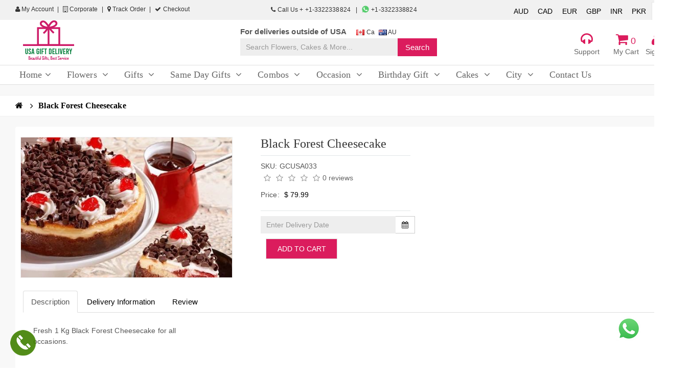

--- FILE ---
content_type: text/html; charset=utf-8
request_url: https://www.usagiftdelivery.com/city/concord/black-forest-cheesecake
body_size: 25999
content:
<!DOCTYPE html>
<!--[if IE]><![endif]-->
<!--[if IE 8 ]><html dir="ltr" lang="en" class="ie8"><![endif]-->
<!--[if IE 9 ]><html dir="ltr" lang="en" class="ie9"><![endif]-->
<!--[if (gt IE 9)|!(IE)]><!-->
<html dir="ltr" lang="en">
<!--<![endif]-->
<head>
<meta charset="UTF-8" />
<meta name="viewport" content="width=device-width, initial-scale=1">
<title>Black Forest Cheesecake Delivery to USA | Free Shipping | Sent Online Flowers, Combos, Gifts| USA Gift Delivery</title>
<base href="https://www.usagiftdelivery.com/" />
<meta name="description" content="Black Forest Cheesecake Delivery in USA. We are one of the best gift solutions for you and your beloved ones. The Black Forest Cheesecake is Delicious and Lowest Prize as Compare other Website. For order please call or WhatsApp at +13462755828." />
<meta name="keywords" content= "Sent Black Forest Cheesecake Delivery to USA, Free Shipping Gift Delivery in USA, USA Gift Delivery, Order Black Forest Cheesecake to USA" />
<meta http-equiv="X-UA-Compatible" content="IE=edge">
<link href="https://usadelivery.s3-accelerate.amazonaws.com/favicon.png" rel="icon" />
<link href="https://www.usagiftdelivery.com/black-forest-cheesecake" rel="canonical" />

<script rel="preload" src="https://www.usagiftdelivery.com/catalog/view/javascript/jquery/jquery-2.1.1.min.js" type="text/javascript"></script>



<script rel="preload" src="https://www.usagiftdelivery.com/catalog/view/javascript/mobilemenu/mmenu.js" type="text/javascript"></script>
<script type="text/javascript">

	jQuery(document).ready(function($) {
		// initialize FlexNav
		//$(".flexnav").flexNav();
	});
	
</script>
		
<link rel="stylesheet" href="system/cache/css-js-cache/0/_b1da86b641c03238222c9f123b332cf0_2d13623eb54348f2fb80eb8c79a6c1a2.css"/>


<script  type="text/javascript" src="catalog/view/javascript/bootstrap/js/bootstrap.min.js"></script>
<script  type="text/javascript" src="catalog/view/theme/default/js/modernizr.js"></script>
<script  type="text/javascript" src="catalog/view/javascript/colorbox/jquery.colorbox.js"></script>
<script  type="text/javascript" src="catalog/view/theme/default/revolution/js/jquery.themepunch.revolution.min.js"></script>
<script  type="text/javascript" src="catalog/view/theme/default/revolution/js/jquery.themepunch.tools.min.js"></script>
<script  type="text/javascript" src="catalog/view/theme/default/js/waypoints.min.js"></script>
<script  type="text/javascript" src="catalog/view/theme/default/js/owl.carousel.min.js"></script>
<script  type="text/javascript" src="catalog/view/theme/default/js/jquery.tweet.min.js"></script>
<script  type="text/javascript" src="catalog/view/theme/default/js/jquery.custom-scrollbar.js"></script>
<script  type="text/javascript" src="catalog/view/theme/default/js/jquery.isotope.min.js"></script>
<script  type="text/javascript" src="catalog/view/theme/default/js/jackbox-packed.min.js"></script>
<script  type="text/javascript" src="catalog/view/theme/default/js/jflickrfeed.js"></script>
<script  type="text/javascript" src="catalog/view/theme/default/js/jquery.localScroll.min.js"></script>
<script  type="text/javascript" src="catalog/view/theme/default/js/jquery.scrollTo.min.js"></script>
<script  type="text/javascript" src="catalog/view/theme/default/js/one-page-menu.js"></script>
<script  type="text/javascript" src="catalog/view/theme/default/js/scripts.js"></script>
<script  type="text/javascript" src="catalog/view/javascript/mobilemenu/jquery.mhead7309.js"></script>
<script  type="text/javascript" src="catalog/view/javascript/mobilemenu/playground.js"></script>
<script  type="text/javascript" src="catalog/view/javascript/mobilemenu/mmenu.polyfills.js"></script>
<script  type="text/javascript" src="catalog/view/javascript/common.js"></script>
<script  type="text/javascript" src="catalog/view/javascript/jquery/magnific/jquery.magnific-popup.min.js"></script>
<script  type="text/javascript" src="catalog/view/javascript/jquery/datetimepicker/moment.js"></script>
<script  type="text/javascript" src="catalog/view/javascript/jquery/datetimepicker/bootstrap-datetimepicker.min.js"></script>
<!-- Google tag (gtag.js) -->
<script async src="https://www.googletagmanager.com/gtag/js?id=G-2V5DLZYQY9"></script>
<script>
  window.dataLayer = window.dataLayer || [];
  function gtag(){dataLayer.push(arguments);}
  gtag('js', new Date());

  gtag('config', 'G-2V5DLZYQY9');
</script>




<style type="text/css">

 
 ::selection {
    background: #DB1C5D;
    color: #FFFFFF;
}

body {
	background-color: #FFFFFF !important;
	background-image: none;
	background-position: top center;
	background-repeat: repeat;
	background-attachment: scroll;
	font-family: Arial;
	color: #555555;
	font-size: 15px;
}

.topbarRight li a {
    color: #333333;
}
.md_no-touch a:hover, .color_dark, .tweet_list a {
    color: #000000;
}
.md_no-touch a:hover, .color_dark, .tweet_list a {
    color: #000000;
}

a[class*="color"]:not(.color_light):hover, .close_product:hover, .search_button:hover, .close_search_form:hover, blockquote:before, .banner_type_2.red b, #footer a.color_light:hover, .close_fieldset:hover, .text_cs_hover:hover, .tweet_list a:hover, [class*="alert_box"].error i[class^="fa "], label[class*="required"]:after, .vertical_list_type_7 li:before, .first_letter_1 > .fl, .info_block_type_1:hover [class*="icon_wrap"] {
    color: #DB1C5D;
}
a:hover {
    color: #DB1C5D!important;
}

.ss_pink_color {
    color:#000000;
}

.bc_list > li.current > a, .bc_list a[class*="color"]:hover {
    color: #000000;
}

.dropdown-over .dropdown-title a, [class~=tabs-top] [class~=nav-tabs] > li > a {
    color: #DB1C5D;
}
.ss_text {
    color: #666666;
}
#main-nav {
    background: #FFFFFF;
}

.menu-button{
	font-weight: bold;
}

/*.flexnav li ul li a {
    background: #DB1C5D;
}

.flexnav ul li ul li a {
    background: #DB1C5D;
}*/

.count, .bg_scheme_color, .button_type_3:hover .count.type_2, .button_type_3.active .count.type_2, .md_no-touch .main_menu > li:hover > a, .main_menu > li.current > a, .main_menu > .current_click > a, .main_menu > li.touch_open_sub > a, .tp-bullets.simplebullets.round .bullet:hover, .tp-bullets.simplebullets.round .bullet.selected, .tp-bullets.simplebullets.navbar .bullet:hover, .tp-bullets.simplebullets.navbar .bullet.selected, [class*="button_type_"].bg_dark_color:hover, .banner:hover [class*="button_type_"].bg_dark_color, [class*="button_type_"].bg_cs_hover:hover, #go_to_top:hover, .sw_button.googlemap, #menu_button, .ui-slider:after, .vertical_list_type_2 li:before, .camera_wrap .camera_pag .camera_pag_ul .cameracurrent, .camera_wrap .camera_prev:hover, .camera_wrap .camera_next:hover, .flex-control-nav .flex-active, .flex-direction-nav a:hover, .vertical_list_type_4 li:before, .vertical_list_type_8 li:before, .first_letter_2 > .fl, .info_block_type_2:hover [class*="icon_wrap"], #shopping_button:hover > a .count, .p_table footer .bg_color_dark_2{
	background: #DB1C5D;
	 color: #FFFFFF!important;
}

.header_1[role="banner"] .h_top_part p a, .header_1[role="banner"] .h_top_part p b, .header_1[role="banner"] .h_top_part .horizontal_list li a, .header_1[role="banner"] .main_menu.type_2 > li > a {
    color: #666666;
	font-family: Monotype Corsiva;
	text-transform: none;
	font-size: 18px;
}

.sub_menu_wrap b {
	font-family: Monotype Corsiva;
	font-size: 16px;
	width: 100%;
}

.sub_menu_wrap b a{
	display: block;
}

.sub_menu_wrap li > a {
	font-family: Monotype Corsiva;
	font-size: 16px;
}

.breadcrumbs ul li a{
	font-family: Monotype Corsiva !important;
	font-size: 16px;
}

.ss_title {
    background: #FFFFFF;
    color: #666666;
}
.btn-group>.btn:first-child:not(:last-child):not(.dropdown-toggle) {
   
    background: #FFFFFF;
    color: #666666;
	border: 1px solid #FFFFFF;
}

.dropdown-over:hover .dropdown-title a, #main-nav > ul > li > a:active .caret, #main-nav > ul > li:active > a, [class~=dropdown-over] [class~=dropdown-title] a:hover, [class~=dropdown-over] [class~=dropdown-title] a:focus, #main-nav > ul > li > a:focus .caret, #main-nav > ul > li:hover > a .caret, [class~=dropdown-over] [class~=dropdown-content] a:hover {
    color: #666666;
}

#go_to_top {
    background: #FFFFFF;
    color: #666666;
}
#go_to_top:hover {
    color: #DB1C5D!important;
}



fieldset legend {
   font-family: Monotype Corsiva;
}

.ss_category div {
	font-family: Monotype Corsiva;
}
h1, h2, h3, h4, h5, h6 {
   color: #333333 !important;
   font-family: Monotype Corsiva;
}

figcaption p{
	color: #333333 !important;
   font-family: Monotype Corsiva;
}

.main_menu.type_2 > li > a b {
	font-weight: normal !important;
}

.main_menu li a:hover {
    background: #DB1C5D;
	color: #FFFFFF!important;
}

.color_light {
    color: #FFFFFF !important;
}

[class*="button_type_"] {
    background: #DB1C5D!important;
	border-color: #DEDEDE!important;
	color: #FFFFFF!important;
}



[class*="button_type_"]:hover {
    background: #DB1C5D !important;
    color: #FFFFFF!important;
}

[class~=btn-primary] {
    border-color: #DEDEDE !important;
    background-color: #DB1C5D !important;
	color: #FFFFFF !important;
}

[class~=btn-primary]:active {
    border-color: #DEDEDE !important;
	
}
[class~=btn-primary]:focus, [class~=btn-primary]:hover {
    border-color: #DEDEDE !important;
}
[class~=btn-primary]:active, [class~=btn-primary]:hover, [class~=btn-primary]:focus {
    border-color: #DEDEDE !important;
}
[class~=btn-primary]:hover, [class~=btn-primary]:focus, [class~=btn-primary]:active {
    border-color: #DEDEDE !important;
}
[class~=btn-primary]:hover, [class~=btn-primary]:active, [class~=btn-primary]:focus {
    border-color: #DEDEDE !important;
}
[class~=btn-primary]:active, [class~=btn-primary]:hover {
    background-color: #DEDEDE !important;
	color: #FFFFFF!important;
}
.footer-center .button_type_4, .button_type_8 {
    padding: 9px 15px;
}

.tp-leftarrow, .tp-rightarrow {
   background: transparent !important;
    color: #000000 !important;
	/*visibility: visible!important;
	opacity:1!important;*/
}
.tp-leftarrow:hover, .tp-rightarrow:hover {
    background: transparent !important;
	color: #000000 !important;
}

.tparrows:before {
	color: #000000 !important;
}

[class~=btn-default]:active, [class~=owl-theme] [class~=owl-controls] [class~=owl-nav] div:hover, [class~=btn]:hover, .btn-default.active {
    border-color: #DB1C5D !important;
	background: #DB1C5D !important;
    color: #FFFFFF!important;
}

#footer {
    background: #FFFFFF;
}
[class~=footer-copyright] {
    border-color: #EAEAEA;
	background: #EAEAEA;
	color: #666666;
	font-size: 13px;
}

[class~=footer-copyright] a {
	color: #666666!important;
	font-size: 13px!important;
}

[class~=footer-copyright] a:hover {
	color: #666666!important;
	font-size: 13px!important;
}


#footer .footer-center {
    font-size: 15px;
	color: #666666!important;
}

#footer .block .title_block {
   color: #666666!important;
}

#footer .footer-center a {
    color: #666666!important;
}

h1 {
	font-size: 36px!important;
	color: !important;
}
h2 {
	font-size: 24px!important;
	color: !important;
}
h3 {
	font-size: 20px!important;
	color: !important;
}
h4 {
	font-size: 18px!important;
	color: !important;
}
h5 {
	font-size: 17px!important;
	color: !important;
}
h6 {
	font-size: 17px!important;
	color: !important;
}

.widget figcaption {
    background: #DB1C5D;
}

.main_title:after {
    background: #DB1C5D;
}
[class~=pagination] > li > a:hover {
    background-color: #DB1C5D;
	border: 1px solid #DB1C5D;
	color: #fff !important;
}

.a_title.active {
    background: #DB1C5D !important;
    color: #fff !important;
}

.ss_home h2 {
   background-color: #DB1C5D !important;
	color: #FFFFFF!important;
}
.ss_home h2 a {
	color: #FFFFFF!important;
}
.ss_home h2 a:hover {
	color: #FFFFFF!important;
}

.scrollToTop {
	background-color: #DB1C5D !important;
	color: #FFFFFF!important;
}

.scrollToTop:hover {
	background: #DB1C5D!important;
	color: #fff!important;
}

.container span{
	font-family: inherit!important;
	font-size: inherit!important;
}

.container p a{
	font-weight: bold;
	text-decoration: underline;
}

#main-nav .special {
	/*background: #DB1C5D!important;
	 color: #FFFFFF!important;
	 */
}
.new-cat {
    position: absolute;
    width: 37px;
    height: 27px;
    background: url(image/new-cat.png) no-repeat;
    top: -21px;
     /*margin-left: 112px;*/
    color: white;
    line-height: 21px;
}
.new-cat {
    text-align: center;
    font-family: arial;
    font-size: 12px;
}

.new-catphone {
    position: absolute;
    width: 37px;
    height: 27px;
    background: url(image/new-cat.png) no-repeat;
    top: 14px;
    margin-left: 10px;
    color: white;
    line-height: 21px;
}
.new-catphone {
    text-align: center;
    font-family: arial;
    font-size: 12px;
}

.vertical-nav a{
	font-family: Monotype Corsiva;
	font-size: 18px;
	color: #DB1C5D;
}


#calendar .ss_box {
    background-color: #DB1C5D !important;
	color: #FFFFFF!important;
}

#calendar a:hover {
    color: #FFFFFF!important;
}

.city_cl .sub_menu_wrap{
	 height: 300px;
    overflow-y: scroll; overflow-x:hidden;;
}

.city_cl .sub_menu_wrap b a {
    display: block;
    font-size: 14px;
}


</style>

</head>
<body class="product-cities-info-2095" id="index">

<div class="wide_layout relative w_xs_auto">
<header role="banner" class="type_5 header_1 ss_padding_top">
<div id="is_mobile">Same Day order accept till 3 PM</div>
<!--header top part-->
<section class="h_top_part">
	<div class="container">
		<div class="row clearfix">
			<div class="col-lg-4 col-md-4 col-sm-5 t_xs_align_c">
				<ul class="topbarRight pull-left ">
					<li>
						<a href="https://www.usagiftdelivery.com/account" title="My account"><i class="fa fa-user" aria-hidden="true"></i> My Account</a>
					</li>
					<li class="d_xs_none11">
												<a href=""><i class="fa fa-building-o" aria-hidden="true"></i> Corporate</a>
					</li>
					<li  class="d_xs_none11">
												<a href="https://www.usagiftdelivery.com//trackorder" > <i class="fa fa-map-marker" aria-hidden="true"></i> 	Track Order</a>
					</li>
					<li  class="">
						<a href="https://www.usagiftdelivery.com/checkout" class="last_cl" ><i class="fa fa-check" aria-hidden="true"></i> Checkout</a>
					</li>
				</ul>
			</div>
			<div class="col-lg-4 col-md-4 col-sm-2 t_align_c t_xs_align_c d_xs_none">
				<ul style="    margin-top: 3px;">
				<li class="info-item">
					
					<a id="call-info" href="tel:+1-3322338824">
						<i class="fa fa-phone"></i>
						Call Us + +1-3322338824					</a>
										<a id="whatsapp-info" target="_blank" href="https://web.whatsapp.com/send?phone=+1-3322338824&text=https://www.usagiftdelivery.com/">
						<img src="https://usadelivery.s3-accelerate.amazonaws.com/whatsapp.png" style="margin-top: 3px;">
							+1-3322338824					</a>
				</li>
				</ul>
			</div>
			<div class="col-lg-4 col-md-4 col-sm-5 t_align_r t_xs_align_c m_bottom_ss">
				<div class="topbarRight pull-right currency">
						<div class="pull-left">
<form action="https://www.usagiftdelivery.com/index.php?route=common/currency/currency" method="post" enctype="multipart/form-data" id="currency">
  <div class="btn-group d_xs_none">
	    <ul class="currency">
            	        <li class=""><button class="currency-select btn btn-link btn-block " type="button" name="AUD" style="padding: 6px 6px; cursor: pointer;text-decoration: none;"> AUD</button></li>
                  	        <li class=""><button class="currency-select btn btn-link btn-block " type="button" name="CAD" style="padding: 6px 6px; cursor: pointer;text-decoration: none;"> CAD</button></li>
                  	        <li class=""><button class="currency-select btn btn-link btn-block " type="button" name="EUR" style="padding: 6px 6px; cursor: pointer;text-decoration: none;"> EUR</button></li>
                  	        <li class=""><button class="currency-select btn btn-link btn-block " type="button" name="GBP" style="padding: 6px 6px; cursor: pointer;text-decoration: none;"> GBP</button></li>
                  	        <li class=""><button class="currency-select btn btn-link btn-block " type="button" name="INR" style="padding: 6px 6px; cursor: pointer;text-decoration: none;"> INR</button></li>
                  	        <li class=""><button class="currency-select btn btn-link btn-block " type="button" name="PKR" style="padding: 6px 6px; cursor: pointer;text-decoration: none;"> PKR</button></li>
                  	        <li class="selected"><button class="currency-select btn btn-link btn-block " type="button" name="USD" style="padding: 6px 6px; cursor: pointer;text-decoration: none;"> USD</button></li>
                </ul>
  </div>
  
  <div class="btn-group ss_currency">
    <button class="btn1 btn-link dropdown-toggle" data-toggle="dropdown">
                                                            <strong>$ </strong>
            <span class="">Currency</span> <i class="fa fa-caret-down"></i></button>
    <ul class="dropdown-menu">
                  <li style="display: block;"><button class="currency-select btn btn-link btn-block" type="button" name="AUD"> AUD</button></li>
                        <li style="display: block;"><button class="currency-select btn btn-link btn-block" type="button" name="CAD"> CAD</button></li>
                        <li style="display: block;"><button class="currency-select btn btn-link btn-block" type="button" name="EUR"> EUR</button></li>
                        <li style="display: block;"><button class="currency-select btn btn-link btn-block" type="button" name="GBP"> GBP</button></li>
                        <li style="display: block;"><button class="currency-select btn btn-link btn-block" type="button" name="INR"> INR</button></li>
                        <li style="display: block;"><button class="currency-select btn btn-link btn-block" type="button" name="PKR"> PKR</button></li>
                        <li style="display: block;"><button class="currency-select btn btn-link btn-block" type="button" name="USD"> USD</button></li>
                </ul>
  </div>
  
  <input type="hidden" name="code" value="" />
  <input type="hidden" name="redirect" value="https://www.usagiftdelivery.com/city/concord/black-forest-cheesecake" />
</form>
</div>
				</div>
			</div>
		</div>
	</div>
</section>


<!--header bottom part-->


<section class="h_bot_part  f_xs_none d_xs_none">
<div class="menu_wrap1">
		<div class="container">
			<div class="clearfix row">
				<div class="col-lg-4 t_md_align_c m_md_bottom_15">
					<div class="col-md-6">
						<a href="https://www.usagiftdelivery.com/" class="d_md_inline_b">
														<img src="https://usadelivery.s3-accelerate.amazonaws.com/catalog/Logo/USA_LOGO.png" alt="USA Gift Delivery" id="header_logo">
													</a>
					</div>
					<div class="col-md-6">
						
						<div class="w-title-contact ss_country" >
							
						</div>
					</div>
				</div>
				
				<div class="col-lg-4 clearfix f_sm_none relative p_xs_hr_0 t_md_align_c" style="    margin-top: 20px;">
				<ul style="margin: 0;margin-bottom: 1px;margin-top: -8px;">
							<li class="info-item" style="list-style: none; display: inline-block;">
								<b>For deliveries outside of USA &nbsp;&nbsp;&nbsp;</b>
							</li>
							<li class="info-item" style="list-style: none; display: inline-block;">
								<a target="_blank" href="https://www.giftdeliverycanada.com/">
									<img src="image/flags/ca.png" style="vertical-align: middle;"> Ca</a>
									<a target="_blank" href="https://www.giftdeliveryaustralia.com/">
									<img src="image/flags/au.png" style="vertical-align: middle;"> AU</a>
							</li>
						</ul>
				<div id="searchhome" class="input-group1">
	<form action="https://www.usagiftdelivery.com/index.php?route=product/search/search1" method="post" enctype="multipart/form-data" class="form-horizontal">
		<div class="col-md-9 ss_search" style="padding-right: 0; padding-left: 0;">
			<input type="text" name="search" value="" placeholder="Search Flowers, Cakes & More..." class="search_query form-control" />
		</div>
		<div class="col-md-3 ss_searchbtn" style="padding-left: 0;">
			<input type="hidden" name="ssheader_search" value="1">
			<input class="r_corners bg_scheme_color color_light tr_all_hover" type="submit" value="Search" style="padding: 7px 15px;">
		
		</div>
  </form>
</div>				</div>
				
				<div class="col-lg-4 clearfix t_sm_align_c ss_right">
				
					<div class="header_user_info dropdown-over pull-right ss_class">
						<div data-toggle="dropdown" class="dropdown-title">
							<a href="#" title="My account">
							<div class="text-center ss_icon"><i class="fa fa-user"></i> </div>
							<div class="text-center ss_text">
																	Sign in
															</div>
							
							</a>
						</div>   
						<div class="dropdown-content">
							<div class="text-center ss_title"> Customer  </div>
							<ul class="links">
								
								<li>
									<a href="https://www.usagiftdelivery.com/account" title="My account">My Account</a>
								</li>
								<li>
									<a href="https://www.usagiftdelivery.com/order-history" title="My Orders">Orders</a>
								</li>
								 
								<li>
																			<a href="https://www.usagiftdelivery.com/login" title="Login/Register">Login/Register</a>
																	</li>
							</ul>
						</div>
					</div><!-- end header_user_info -->
					
					
				
					<div id="block-cart" class="block-cart dropdown-over pull-right ss_class">
						<div data-toggle="dropdown" class="dropdown-title">
							<a href="#" title="Shopping cart">
								<div class="text-center ss_icon"><i class="fa fa-shopping-cart"></i> 0</div>
								<div class="text-center ss_text">My Cart</div>
							</a>
						</div>   
						<div class="dropdown-content">
							<div class="cart_block_list">
								<div id="cart" class="btn-group btn-block">
  <button type="button" data-toggle="dropdown" data-loading-text="Loading..." class="btn btn-inverse btn-block btn-lg dropdown-toggle1"><i class="fa fa-shopping-cart"></i> <span id="cart-total">0 item(s) - $ 0.00</span></button>
  <ul class="dropdown-menu1 pull-right1">
        <li>
      <p class="text-center">Your shopping cart is empty!</p>
    </li>
      </ul>
</div>
							</div>
						</div><!-- end dropdown-content -->
					</div><!-- end blockcart_top -->

					<div class="header_user_info dropdown-over pull-right ss_class ss_support">
								<div data-toggle="dropdown" class="dropdown-title">
									<a href="#" title="Customer Support">
									<div class="text-center ss_icon"><i class="fa fa-headphones"></i> </div>
									<div class="text-center ss_text">Support</div>
									</a>
								</div>   
								<div class="dropdown-content">
									<div class="text-center ss_title"> Customer Support </div>
									<ul class="links">
										<li>
											<a href="mailto:support@usagiftdelivery.com">support@usagiftdelivery.com</a>
										</li>
										<li>
											<a href="tel:+1-3322338824">+1-3322338824</a>
										</li>
										<li>
											<a href="https://www.usagiftdelivery.com/contact-us" title="Contact Us">Contact Us</a>
										</li>
									</ul>
								</div>
							</div>
					
				
					
				</div>
			
			</div>
		</div>
	</div>
</section>
<section class="h_bot_part  f_xs_none d_xs_none">
<div class="menu_wrap header-top-menu"  id="main-nav">
		<div class="container">
			<div class="clearfix row">
				
				<div class="col-lg-12 clearfix t_sm_align_c ss_margin">
				
					<div class="clearfix f_sm_none relative p_xs_hr_0 t_md_align_c">
												
						
						<!--button for responsive menu-->
						<button id="menu_button" class="r_corners centered_db d_none tr_all_hover d_xs_block m_xs_bottom_5">
							<span class="centered_db r_corners"></span>
							<span class="centered_db r_corners"></span>
							<span class="centered_db r_corners"></span>
						</button>
						<!--main menu-->
												<nav role="navigation" class="f_center d_md_inline_b f_md_none f_xs_none d_xs_none">	
							<ul class="horizontal_list main_menu type_2 clearfix">
								<li class="relative f_xs_none m_xs_bottom_5 m_left_10 m_xs_left_0"><a href="https://www.usagiftdelivery.com/" class="tr_delay_hover color_dark tt_uppercase r_corners animated"><b>Home</b><i class="fa fa-angle-down" title="Home"></i></a></li>
								
																								
								<li class="f_xs_none m_xs_bottom_5 m_left_10 m_xs_left_0 ">
								
									<a href="https://www.usagiftdelivery.com/flowers" class=" color_dark tt_uppercase r_corners "><b>Flowers <i class="fa fa-angle-down" title="Flowers"></i> </b></a>
																		
									
									<!--sub menu-->
									<div class="sub_menu_wrap d_xs_none tr_all_hover clearfix r_corners w_xs_auto">
																				
																				<div class="f_left f_xs_none " style="width:190px">
											<b class="color_dark m_left_20 m_bottom_5 m_top_5 d_inline_b"><a href="https://www.usagiftdelivery.com/flowers/carnations" class="color_dark child_first">Carnations</a></b>
																																											</div>
										
																				<div class="f_left f_xs_none " style="width:190px">
											<b class="color_dark m_left_20 m_bottom_5 m_top_5 d_inline_b"><a href="https://www.usagiftdelivery.com/flowers/gerbera-daisies" class="color_dark child_first">Gerbera Daisies</a></b>
																																											</div>
										
																				<div class="f_left f_xs_none " style="width:190px">
											<b class="color_dark m_left_20 m_bottom_5 m_top_5 d_inline_b"><a href="https://www.usagiftdelivery.com/flowers/iris" class="color_dark child_first">Iris</a></b>
																																											</div>
										
																				<div class="f_left f_xs_none " style="width:190px">
											<b class="color_dark m_left_20 m_bottom_5 m_top_5 d_inline_b"><a href="https://www.usagiftdelivery.com/flowers/lilies" class="color_dark child_first">Lilies</a></b>
																																											</div>
										
																				<div class="f_left f_xs_none " style="width:190px">
											<b class="color_dark m_left_20 m_bottom_5 m_top_5 d_inline_b"><a href="https://www.usagiftdelivery.com/flowers/mixed-bouquets" class="color_dark child_first">Mixed Bouquets</a></b>
																																											</div>
										
																				<div class="f_left f_xs_none " style="width:190px">
											<b class="color_dark m_left_20 m_bottom_5 m_top_5 d_inline_b"><a href="https://www.usagiftdelivery.com/flowers/next-day-delivery" class="color_dark child_first">Next Day Delivery</a></b>
																																											</div>
										
																				<div class="f_left f_xs_none " style="width:190px">
											<b class="color_dark m_left_20 m_bottom_5 m_top_5 d_inline_b"><a href="https://www.usagiftdelivery.com/flowers/orchids" class="color_dark child_first">Orchids</a></b>
																																											</div>
										
																				<div class="f_left f_xs_none " style="width:190px">
											<b class="color_dark m_left_20 m_bottom_5 m_top_5 d_inline_b"><a href="https://www.usagiftdelivery.com/flowers/roses" class="color_dark child_first">Roses</a></b>
																																											</div>
										
																				<div class="f_left f_xs_none " style="width:190px">
											<b class="color_dark m_left_20 m_bottom_5 m_top_5 d_inline_b"><a href="https://www.usagiftdelivery.com/flowers/Sunflowers" class="color_dark child_first">Sunflowers</a></b>
																																											</div>
										
																				<div class="f_left f_xs_none " style="width:190px">
											<b class="color_dark m_left_20 m_bottom_5 m_top_5 d_inline_b"><a href="https://www.usagiftdelivery.com/flowers/tulips" class="color_dark child_first">Tulips</a></b>
																																											</div>
										
																				<div class="f_left f_xs_none " style="width:190px">
											<b class="color_dark m_left_20 m_bottom_5 m_top_5 d_inline_b"><a href="https://www.usagiftdelivery.com/flowers/daisies" class="color_dark child_first">Daisies</a></b>
																																											</div>
										
																																							</div>
									
								</li>
								
								
								
																
																								
								<li class="f_xs_none m_xs_bottom_5 m_left_10 m_xs_left_0 ">
								
									<a href="https://www.usagiftdelivery.com/gifts" class=" color_dark tt_uppercase r_corners "><b>Gifts <i class="fa fa-angle-down" title="Gifts"></i> </b></a>
																		
									
									<!--sub menu-->
									<div class="sub_menu_wrap d_xs_none tr_all_hover clearfix r_corners w_xs_auto">
																				
																				<div class="f_left f_xs_none " style="width:190px">
											<b class="color_dark m_left_20 m_bottom_5 m_top_5 d_inline_b"><a href="https://www.usagiftdelivery.com/gifts/gift-basket" class="color_dark child_first">Gift Basket</a></b>
																																											</div>
										
																				<div class="f_left f_xs_none " style="width:190px">
											<b class="color_dark m_left_20 m_bottom_5 m_top_5 d_inline_b"><a href="https://www.usagiftdelivery.com/gifts/all-gifts" class="color_dark child_first">All Gifts</a></b>
																																											</div>
										
																																							</div>
									
								</li>
								
								
								
																
																								
								<li class="f_xs_none m_xs_bottom_5 m_left_10 m_xs_left_0 ">
								
									<a href="https://www.usagiftdelivery.com/same-day-gifts" class=" color_dark tt_uppercase r_corners "><b>Same Day Gifts <i class="fa fa-angle-down" title="Same Day Gifts"></i> </b></a>
																		
									
									<!--sub menu-->
									<div class="sub_menu_wrap d_xs_none tr_all_hover clearfix r_corners w_xs_auto">
																				
																				<div class="f_left f_xs_none " style="width:190px">
											<b class="color_dark m_left_20 m_bottom_5 m_top_5 d_inline_b"><a href="https://www.usagiftdelivery.com/same-day-gifts/balloon-bouquet" class="color_dark child_first">Balloon Bouquet</a></b>
																																											</div>
										
																				<div class="f_left f_xs_none " style="width:190px">
											<b class="color_dark m_left_20 m_bottom_5 m_top_5 d_inline_b"><a href="https://www.usagiftdelivery.com/same-day-gifts/same-day-cakes" class="color_dark child_first">Same Day Cakes</a></b>
																																											</div>
										
																				<div class="f_left f_xs_none " style="width:190px">
											<b class="color_dark m_left_20 m_bottom_5 m_top_5 d_inline_b"><a href="https://www.usagiftdelivery.com/same-day-gifts/same-day-combos" class="color_dark child_first">Same Day Combos</a></b>
																																											</div>
										
																				<div class="f_left f_xs_none " style="width:190px">
											<b class="color_dark m_left_20 m_bottom_5 m_top_5 d_inline_b"><a href="https://www.usagiftdelivery.com/same-day-gifts/same-day-flowers" class="color_dark child_first">Same Day Flowers</a></b>
																																											</div>
										
																																							</div>
									
								</li>
								
								
								
																
																								
								<li class="f_xs_none m_xs_bottom_5 m_left_10 m_xs_left_0 ">
								
									<a href="https://www.usagiftdelivery.com/combos" class=" color_dark tt_uppercase r_corners "><b>Combos <i class="fa fa-angle-down" title="Combos"></i> </b></a>
																		
									
									<!--sub menu-->
									<div class="sub_menu_wrap d_xs_none tr_all_hover clearfix r_corners w_xs_auto">
																				
																				<div class="f_left f_xs_none " style="width:190px">
											<b class="color_dark m_left_20 m_bottom_5 m_top_5 d_inline_b"><a href="https://www.usagiftdelivery.com/combos/flower-chocolate-n-wine" class="color_dark child_first">Flower Chocolate N Wine</a></b>
																																											</div>
										
																				<div class="f_left f_xs_none " style="width:190px">
											<b class="color_dark m_left_20 m_bottom_5 m_top_5 d_inline_b"><a href="https://www.usagiftdelivery.com/combos/flowers-n-cakes" class="color_dark child_first">Flowers N Cakes</a></b>
																																											</div>
										
																				<div class="f_left f_xs_none " style="width:190px">
											<b class="color_dark m_left_20 m_bottom_5 m_top_5 d_inline_b"><a href="https://www.usagiftdelivery.com/combos/flowers-n-teddy" class="color_dark child_first">Flowers N Teddy</a></b>
																																											</div>
										
																				<div class="f_left f_xs_none " style="width:190px">
											<b class="color_dark m_left_20 m_bottom_5 m_top_5 d_inline_b"><a href="https://www.usagiftdelivery.com/combos/teddy-n-balloons" class="color_dark child_first">Teddy N Balloons</a></b>
																																											</div>
										
																				<div class="f_left f_xs_none " style="width:190px">
											<b class="color_dark m_left_20 m_bottom_5 m_top_5 d_inline_b"><a href="https://www.usagiftdelivery.com/combos/flowers-n-balloons" class="color_dark child_first">Flowers N Balloons</a></b>
																																											</div>
										
																				<div class="f_left f_xs_none " style="width:190px">
											<b class="color_dark m_left_20 m_bottom_5 m_top_5 d_inline_b"><a href="https://www.usagiftdelivery.com/combos/flowers-n-chocolate" class="color_dark child_first">Flowers N Chocolate</a></b>
																																											</div>
										
																				<div class="f_left f_xs_none " style="width:190px">
											<b class="color_dark m_left_20 m_bottom_5 m_top_5 d_inline_b"><a href="https://www.usagiftdelivery.com/combos/flowers-chocolate-n-teddy" class="color_dark child_first">Flowers Chocolate N Teddy</a></b>
																																											</div>
										
																																							</div>
									
								</li>
								
								
								
																
																								
								<li class="f_xs_none m_xs_bottom_5 m_left_10 m_xs_left_0 ">
								
									<a href="https://www.usagiftdelivery.com/occasion" class=" color_dark tt_uppercase r_corners "><b>Occasion <i class="fa fa-angle-down" title="Occasion"></i> </b></a>
																		
									
									<!--sub menu-->
									<div class="sub_menu_wrap d_xs_none tr_all_hover clearfix r_corners w_xs_auto">
																				
																				<div class="f_left f_xs_none " style="width:190px">
											<b class="color_dark m_left_20 m_bottom_5 m_top_5 d_inline_b"><a href="https://www.usagiftdelivery.com/occasion/anniversary" class="color_dark child_first">Anniversary</a></b>
																					</div>
										
																				<div class="f_left f_xs_none " style="width:190px">
											<b class="color_dark m_left_20 m_bottom_5 m_top_5 d_inline_b"><a href="https://www.usagiftdelivery.com/occasion/birthday" class="color_dark child_first">Birthday</a></b>
																					</div>
										
																				<div class="f_left f_xs_none " style="width:190px">
											<b class="color_dark m_left_20 m_bottom_5 m_top_5 d_inline_b"><a href="https://www.usagiftdelivery.com/occasion/christmas" class="color_dark child_first">Christmas</a></b>
																					</div>
										
																				<div class="f_left f_xs_none " style="width:190px">
											<b class="color_dark m_left_20 m_bottom_5 m_top_5 d_inline_b"><a href="https://www.usagiftdelivery.com/occasion/congratulation" class="color_dark child_first">Congratulation</a></b>
																					</div>
										
																				<div class="f_left f_xs_none " style="width:190px">
											<b class="color_dark m_left_20 m_bottom_5 m_top_5 d_inline_b"><a href="https://www.usagiftdelivery.com/occasion/everyday" class="color_dark child_first">Everyday</a></b>
																					</div>
										
																				<div class="f_left f_xs_none " style="width:190px">
											<b class="color_dark m_left_20 m_bottom_5 m_top_5 d_inline_b"><a href="https://www.usagiftdelivery.com/occasion/funeral" class="color_dark child_first">Funeral</a></b>
																					</div>
										
																				<div class="f_left f_xs_none " style="width:190px">
											<b class="color_dark m_left_20 m_bottom_5 m_top_5 d_inline_b"><a href="https://www.usagiftdelivery.com/occasion/get-well-soon" class="color_dark child_first">Get Well Soon</a></b>
																					</div>
										
																				<div class="f_left f_xs_none " style="width:190px">
											<b class="color_dark m_left_20 m_bottom_5 m_top_5 d_inline_b"><a href="https://www.usagiftdelivery.com/occasion/happy-new-year" class="color_dark child_first">Happy New Year</a></b>
																					</div>
										
																				<div class="f_left f_xs_none " style="width:190px">
											<b class="color_dark m_left_20 m_bottom_5 m_top_5 d_inline_b"><a href="https://www.usagiftdelivery.com/occasion/housewarming" class="color_dark child_first">Housewarming</a></b>
																					</div>
										
																				<div class="f_left f_xs_none " style="width:190px">
											<b class="color_dark m_left_20 m_bottom_5 m_top_5 d_inline_b"><a href="https://www.usagiftdelivery.com/occasion/i-m-sorry" class="color_dark child_first">I 'm Sorry</a></b>
																					</div>
										
																				<div class="f_left f_xs_none " style="width:190px">
											<b class="color_dark m_left_20 m_bottom_5 m_top_5 d_inline_b"><a href="https://www.usagiftdelivery.com/occasion/just-because" class="color_dark child_first">Just Because</a></b>
																					</div>
										
																				<div class="f_left f_xs_none " style="width:190px">
											<b class="color_dark m_left_20 m_bottom_5 m_top_5 d_inline_b"><a href="https://www.usagiftdelivery.com/occasion/love-n-romance" class="color_dark child_first">Love N Romance</a></b>
																					</div>
										
																				<div class="f_left f_xs_none " style="width:190px">
											<b class="color_dark m_left_20 m_bottom_5 m_top_5 d_inline_b"><a href="https://www.usagiftdelivery.com/occasion/new-baby" class="color_dark child_first">New Baby</a></b>
																					</div>
										
																				<div class="f_left f_xs_none " style="width:190px">
											<b class="color_dark m_left_20 m_bottom_5 m_top_5 d_inline_b"><a href="https://www.usagiftdelivery.com/occasion/sympathy" class="color_dark child_first">Sympathy</a></b>
																					</div>
										
																				<div class="f_left f_xs_none " style="width:190px">
											<b class="color_dark m_left_20 m_bottom_5 m_top_5 d_inline_b"><a href="https://www.usagiftdelivery.com/occasion/thank-you" class="color_dark child_first">Thank You</a></b>
																					</div>
										
																				<div class="f_left f_xs_none " style="width:190px">
											<b class="color_dark m_left_20 m_bottom_5 m_top_5 d_inline_b"><a href="https://www.usagiftdelivery.com/occasion/valentine-day" class="color_dark child_first">Valentine Day</a></b>
																					</div>
										
																																							</div>
									
								</li>
								
								
								
																
																								
								<li class="f_xs_none m_xs_bottom_5 m_left_10 m_xs_left_0 ">
								
									<a href="https://www.usagiftdelivery.com/birthday-gift" class=" color_dark tt_uppercase r_corners "><b>Birthday Gift <i class="fa fa-angle-down" title="Birthday Gift"></i> </b></a>
																		
									
									<!--sub menu-->
									<div class="sub_menu_wrap d_xs_none tr_all_hover clearfix r_corners w_xs_auto">
																				
																				<div class="f_left f_xs_none " style="width:190px">
											<b class="color_dark m_left_20 m_bottom_5 m_top_5 d_inline_b"><a href="https://www.usagiftdelivery.com/birthday-gift/balloon-bouquet" class="color_dark child_first">Balloon Bouquet</a></b>
																																											</div>
										
																				<div class="f_left f_xs_none " style="width:190px">
											<b class="color_dark m_left_20 m_bottom_5 m_top_5 d_inline_b"><a href="https://www.usagiftdelivery.com/birthday-gift/birthday-flower-and-cake" class="color_dark child_first">Birthday Flower and Cake</a></b>
																																											</div>
										
																				<div class="f_left f_xs_none " style="width:190px">
											<b class="color_dark m_left_20 m_bottom_5 m_top_5 d_inline_b"><a href="https://www.usagiftdelivery.com/birthday-gift/birthday-gift-baskets" class="color_dark child_first">Birthday Gift Baskets</a></b>
																																											</div>
										
																				<div class="f_left f_xs_none " style="width:190px">
											<b class="color_dark m_left_20 m_bottom_5 m_top_5 d_inline_b"><a href="https://www.usagiftdelivery.com/birthday-gift/birthday-plants" class="color_dark child_first">Birthday Plants</a></b>
																																											</div>
										
																				<div class="f_left f_xs_none " style="width:190px">
											<b class="color_dark m_left_20 m_bottom_5 m_top_5 d_inline_b"><a href="https://www.usagiftdelivery.com/birthday-gift/birthday-same-day-flowers" class="color_dark child_first">Birthday Same Day Flowers</a></b>
																																											</div>
										
																																							</div>
									
								</li>
								
								
								
																
																								
								<li class="f_xs_none m_xs_bottom_5 m_left_10 m_xs_left_0 ">
								
									<a href="https://www.usagiftdelivery.com/cakes" class=" color_dark tt_uppercase r_corners "><b>Cakes <i class="fa fa-angle-down" title="Cakes"></i> </b></a>
																		
									
									<!--sub menu-->
									<div class="sub_menu_wrap d_xs_none tr_all_hover clearfix r_corners w_xs_auto">
																				
																				<div class="f_left f_xs_none " style="width:190px">
											<b class="color_dark m_left_20 m_bottom_5 m_top_5 d_inline_b"><a href="https://www.usagiftdelivery.com/cakes/anniversary-cakes" class="color_dark child_first">Anniversary Cakes</a></b>
																																											</div>
										
																				<div class="f_left f_xs_none " style="width:190px">
											<b class="color_dark m_left_20 m_bottom_5 m_top_5 d_inline_b"><a href="https://www.usagiftdelivery.com/cakes/birthday-cakes" class="color_dark child_first">Birthday Cakes</a></b>
																																											</div>
										
																				<div class="f_left f_xs_none " style="width:190px">
											<b class="color_dark m_left_20 m_bottom_5 m_top_5 d_inline_b"><a href="https://www.usagiftdelivery.com/cakes/cupcakes" class="color_dark child_first">Cupcakes</a></b>
																																											</div>
										
																				<div class="f_left f_xs_none " style="width:190px">
											<b class="color_dark m_left_20 m_bottom_5 m_top_5 d_inline_b"><a href="https://www.usagiftdelivery.com/cakes/heartshape-cake" class="color_dark child_first">Heartshape Cake</a></b>
																																											</div>
										
																				<div class="f_left f_xs_none " style="width:190px">
											<b class="color_dark m_left_20 m_bottom_5 m_top_5 d_inline_b"><a href="https://www.usagiftdelivery.com/cakes/personalized-cakes" class="color_dark child_first">Personalized Cakes</a></b>
																																											</div>
										
																				<div class="f_left f_xs_none " style="width:190px">
											<b class="color_dark m_left_20 m_bottom_5 m_top_5 d_inline_b"><a href="https://www.usagiftdelivery.com/cakes/theme-cakes" class="color_dark child_first">Theme Cakes</a></b>
																																											</div>
										
																																							</div>
									
								</li>
								
								
								
																
																
								<li class="f_xs_none m_xs_bottom_5 m_left_10 m_xs_left_0 city_cl">
									<a href="https://www.usagiftdelivery.com/city" class=" color_dark tt_uppercase r_corners "><b>City <i class="fa fa-angle-down" title="City"></i> </b></a>
									<div class="sub_menu_wrap d_xs_none tr_all_hover clearfix r_corners w_xs_auto">
											
										<div class="f_left f_xs_none " style="width:190px">
											<b class="color_dark m_left_20 m_bottom_5 m_top_5 d_inline_b"><a href="https://www.usagiftdelivery.com/city/abilene" class="color_dark child_first">Abilene</a></b>
											
										</div>
											
										<div class="f_left f_xs_none " style="width:190px">
											<b class="color_dark m_left_20 m_bottom_5 m_top_5 d_inline_b"><a href="https://www.usagiftdelivery.com/city/akron" class="color_dark child_first">Akron</a></b>
											
										</div>
											
										<div class="f_left f_xs_none " style="width:190px">
											<b class="color_dark m_left_20 m_bottom_5 m_top_5 d_inline_b"><a href="https://www.usagiftdelivery.com/city/albuquerque" class="color_dark child_first">Albuquerque</a></b>
											
										</div>
											
										<div class="f_left f_xs_none " style="width:190px">
											<b class="color_dark m_left_20 m_bottom_5 m_top_5 d_inline_b"><a href="https://www.usagiftdelivery.com/city/alexandria" class="color_dark child_first">Alexandria</a></b>
											
										</div>
											
										<div class="f_left f_xs_none " style="width:190px">
											<b class="color_dark m_left_20 m_bottom_5 m_top_5 d_inline_b"><a href="https://www.usagiftdelivery.com/city/allen" class="color_dark child_first">Allen</a></b>
											
										</div>
											
										<div class="f_left f_xs_none " style="width:190px">
											<b class="color_dark m_left_20 m_bottom_5 m_top_5 d_inline_b"><a href="https://www.usagiftdelivery.com/city/allentown" class="color_dark child_first">Allentown</a></b>
											
										</div>
											
										<div class="f_left f_xs_none " style="width:190px">
											<b class="color_dark m_left_20 m_bottom_5 m_top_5 d_inline_b"><a href="https://www.usagiftdelivery.com/city/amarillo" class="color_dark child_first">Amarillo</a></b>
											
										</div>
											
										<div class="f_left f_xs_none " style="width:190px">
											<b class="color_dark m_left_20 m_bottom_5 m_top_5 d_inline_b"><a href="https://www.usagiftdelivery.com/city/anaheim" class="color_dark child_first">Anaheim</a></b>
											
										</div>
											
										<div class="f_left f_xs_none " style="width:190px">
											<b class="color_dark m_left_20 m_bottom_5 m_top_5 d_inline_b"><a href="https://www.usagiftdelivery.com/city/anchorage" class="color_dark child_first">Anchorage</a></b>
											
										</div>
											
										<div class="f_left f_xs_none " style="width:190px">
											<b class="color_dark m_left_20 m_bottom_5 m_top_5 d_inline_b"><a href="https://www.usagiftdelivery.com/city/ann-arbor" class="color_dark child_first">Ann Arbor</a></b>
											
										</div>
											
										<div class="f_left f_xs_none " style="width:190px">
											<b class="color_dark m_left_20 m_bottom_5 m_top_5 d_inline_b"><a href="https://www.usagiftdelivery.com/city/antioch" class="color_dark child_first">Antioch</a></b>
											
										</div>
											
										<div class="f_left f_xs_none " style="width:190px">
											<b class="color_dark m_left_20 m_bottom_5 m_top_5 d_inline_b"><a href="https://www.usagiftdelivery.com/city/arlington" class="color_dark child_first">Arlington</a></b>
											
										</div>
											
										<div class="f_left f_xs_none " style="width:190px">
											<b class="color_dark m_left_20 m_bottom_5 m_top_5 d_inline_b"><a href="https://www.usagiftdelivery.com/city/arvada" class="color_dark child_first">Arvada</a></b>
											
										</div>
											
										<div class="f_left f_xs_none " style="width:190px">
											<b class="color_dark m_left_20 m_bottom_5 m_top_5 d_inline_b"><a href="https://www.usagiftdelivery.com/city/athens" class="color_dark child_first">Athens</a></b>
											
										</div>
											
										<div class="f_left f_xs_none " style="width:190px">
											<b class="color_dark m_left_20 m_bottom_5 m_top_5 d_inline_b"><a href="https://www.usagiftdelivery.com/city/atlanta" class="color_dark child_first">Atlanta</a></b>
											
										</div>
											
										<div class="f_left f_xs_none " style="width:190px">
											<b class="color_dark m_left_20 m_bottom_5 m_top_5 d_inline_b"><a href="https://www.usagiftdelivery.com/city/augusta" class="color_dark child_first">Augusta</a></b>
											
										</div>
											
										<div class="f_left f_xs_none " style="width:190px">
											<b class="color_dark m_left_20 m_bottom_5 m_top_5 d_inline_b"><a href="https://www.usagiftdelivery.com/city/aurora" class="color_dark child_first">Aurora</a></b>
											
										</div>
											
										<div class="f_left f_xs_none " style="width:190px">
											<b class="color_dark m_left_20 m_bottom_5 m_top_5 d_inline_b"><a href="https://www.usagiftdelivery.com/city/austin" class="color_dark child_first">Austin</a></b>
											
										</div>
											
										<div class="f_left f_xs_none " style="width:190px">
											<b class="color_dark m_left_20 m_bottom_5 m_top_5 d_inline_b"><a href="https://www.usagiftdelivery.com/city/bakersfield" class="color_dark child_first">Bakersfield</a></b>
											
										</div>
											
										<div class="f_left f_xs_none " style="width:190px">
											<b class="color_dark m_left_20 m_bottom_5 m_top_5 d_inline_b"><a href="https://www.usagiftdelivery.com/city/baltimore" class="color_dark child_first">Baltimore</a></b>
											
										</div>
											
										<div class="f_left f_xs_none " style="width:190px">
											<b class="color_dark m_left_20 m_bottom_5 m_top_5 d_inline_b"><a href="https://www.usagiftdelivery.com/city/baton-rouge" class="color_dark child_first">Baton Rouge</a></b>
											
										</div>
											
										<div class="f_left f_xs_none " style="width:190px">
											<b class="color_dark m_left_20 m_bottom_5 m_top_5 d_inline_b"><a href="https://www.usagiftdelivery.com/city/beaumont" class="color_dark child_first">Beaumont</a></b>
											
										</div>
											
										<div class="f_left f_xs_none " style="width:190px">
											<b class="color_dark m_left_20 m_bottom_5 m_top_5 d_inline_b"><a href="https://www.usagiftdelivery.com/city/bellevue" class="color_dark child_first">Bellevue</a></b>
											
										</div>
											
										<div class="f_left f_xs_none " style="width:190px">
											<b class="color_dark m_left_20 m_bottom_5 m_top_5 d_inline_b"><a href="https://www.usagiftdelivery.com/city/berkeley" class="color_dark child_first">Berkeley</a></b>
											
										</div>
											
										<div class="f_left f_xs_none " style="width:190px">
											<b class="color_dark m_left_20 m_bottom_5 m_top_5 d_inline_b"><a href="https://www.usagiftdelivery.com/city/billings" class="color_dark child_first">Billings</a></b>
											
										</div>
											
										<div class="f_left f_xs_none " style="width:190px">
											<b class="color_dark m_left_20 m_bottom_5 m_top_5 d_inline_b"><a href="https://www.usagiftdelivery.com/city/birmingham" class="color_dark child_first">Birmingham</a></b>
											
										</div>
											
										<div class="f_left f_xs_none " style="width:190px">
											<b class="color_dark m_left_20 m_bottom_5 m_top_5 d_inline_b"><a href="https://www.usagiftdelivery.com/city/boise" class="color_dark child_first">Boise</a></b>
											
										</div>
											
										<div class="f_left f_xs_none " style="width:190px">
											<b class="color_dark m_left_20 m_bottom_5 m_top_5 d_inline_b"><a href="https://www.usagiftdelivery.com/city/boston" class="color_dark child_first">Boston</a></b>
											
										</div>
											
										<div class="f_left f_xs_none " style="width:190px">
											<b class="color_dark m_left_20 m_bottom_5 m_top_5 d_inline_b"><a href="https://www.usagiftdelivery.com/city/boulder" class="color_dark child_first">Boulder</a></b>
											
										</div>
											
										<div class="f_left f_xs_none " style="width:190px">
											<b class="color_dark m_left_20 m_bottom_5 m_top_5 d_inline_b"><a href="https://www.usagiftdelivery.com/city/bridgeport" class="color_dark child_first">Bridgeport</a></b>
											
										</div>
											
										<div class="f_left f_xs_none " style="width:190px">
											<b class="color_dark m_left_20 m_bottom_5 m_top_5 d_inline_b"><a href="https://www.usagiftdelivery.com/city/broken-arrow" class="color_dark child_first">Broken Arrow</a></b>
											
										</div>
											
										<div class="f_left f_xs_none " style="width:190px">
											<b class="color_dark m_left_20 m_bottom_5 m_top_5 d_inline_b"><a href="https://www.usagiftdelivery.com/city/brownsville" class="color_dark child_first">Brownsville</a></b>
											
										</div>
											
										<div class="f_left f_xs_none " style="width:190px">
											<b class="color_dark m_left_20 m_bottom_5 m_top_5 d_inline_b"><a href="https://www.usagiftdelivery.com/city/buffalo" class="color_dark child_first">Buffalo</a></b>
											
										</div>
											
										<div class="f_left f_xs_none " style="width:190px">
											<b class="color_dark m_left_20 m_bottom_5 m_top_5 d_inline_b"><a href="https://www.usagiftdelivery.com/city/burbank" class="color_dark child_first">Burbank</a></b>
											
										</div>
											
										<div class="f_left f_xs_none " style="width:190px">
											<b class="color_dark m_left_20 m_bottom_5 m_top_5 d_inline_b"><a href="https://www.usagiftdelivery.com/city/cambridge" class="color_dark child_first">Cambridge</a></b>
											
										</div>
											
										<div class="f_left f_xs_none " style="width:190px">
											<b class="color_dark m_left_20 m_bottom_5 m_top_5 d_inline_b"><a href="https://www.usagiftdelivery.com/city/cape-coral" class="color_dark child_first">Cape Coral</a></b>
											
										</div>
											
										<div class="f_left f_xs_none " style="width:190px">
											<b class="color_dark m_left_20 m_bottom_5 m_top_5 d_inline_b"><a href="https://www.usagiftdelivery.com/city/carlsbad" class="color_dark child_first">Carlsbad</a></b>
											
										</div>
											
										<div class="f_left f_xs_none " style="width:190px">
											<b class="color_dark m_left_20 m_bottom_5 m_top_5 d_inline_b"><a href="https://www.usagiftdelivery.com/city/carrollton" class="color_dark child_first">Carrollton</a></b>
											
										</div>
											
										<div class="f_left f_xs_none " style="width:190px">
											<b class="color_dark m_left_20 m_bottom_5 m_top_5 d_inline_b"><a href="https://www.usagiftdelivery.com/city/cary" class="color_dark child_first">Cary</a></b>
											
										</div>
											
										<div class="f_left f_xs_none " style="width:190px">
											<b class="color_dark m_left_20 m_bottom_5 m_top_5 d_inline_b"><a href="https://www.usagiftdelivery.com/city/cedar-rapids" class="color_dark child_first">Cedar Rapids</a></b>
											
										</div>
											
										<div class="f_left f_xs_none " style="width:190px">
											<b class="color_dark m_left_20 m_bottom_5 m_top_5 d_inline_b"><a href="https://www.usagiftdelivery.com/city/centennial" class="color_dark child_first">Centennial</a></b>
											
										</div>
											
										<div class="f_left f_xs_none " style="width:190px">
											<b class="color_dark m_left_20 m_bottom_5 m_top_5 d_inline_b"><a href="https://www.usagiftdelivery.com/city/chandler" class="color_dark child_first">Chandler</a></b>
											
										</div>
											
										<div class="f_left f_xs_none " style="width:190px">
											<b class="color_dark m_left_20 m_bottom_5 m_top_5 d_inline_b"><a href="https://www.usagiftdelivery.com/city/charleston" class="color_dark child_first">Charleston</a></b>
											
										</div>
											
										<div class="f_left f_xs_none " style="width:190px">
											<b class="color_dark m_left_20 m_bottom_5 m_top_5 d_inline_b"><a href="https://www.usagiftdelivery.com/city/charlotte" class="color_dark child_first">Charlotte</a></b>
											
										</div>
											
										<div class="f_left f_xs_none " style="width:190px">
											<b class="color_dark m_left_20 m_bottom_5 m_top_5 d_inline_b"><a href="https://www.usagiftdelivery.com/city/chattanooga" class="color_dark child_first">Chattanooga</a></b>
											
										</div>
											
										<div class="f_left f_xs_none " style="width:190px">
											<b class="color_dark m_left_20 m_bottom_5 m_top_5 d_inline_b"><a href="https://www.usagiftdelivery.com/city/chesapeake" class="color_dark child_first">Chesapeake</a></b>
											
										</div>
											
										<div class="f_left f_xs_none " style="width:190px">
											<b class="color_dark m_left_20 m_bottom_5 m_top_5 d_inline_b"><a href="https://www.usagiftdelivery.com/city/chicago" class="color_dark child_first">Chicago</a></b>
											
										</div>
											
										<div class="f_left f_xs_none " style="width:190px">
											<b class="color_dark m_left_20 m_bottom_5 m_top_5 d_inline_b"><a href="https://www.usagiftdelivery.com/city/chula-vista" class="color_dark child_first">Chula Vista</a></b>
											
										</div>
											
										<div class="f_left f_xs_none " style="width:190px">
											<b class="color_dark m_left_20 m_bottom_5 m_top_5 d_inline_b"><a href="https://www.usagiftdelivery.com/city/cincinnati" class="color_dark child_first">Cincinnati</a></b>
											
										</div>
											
										<div class="f_left f_xs_none " style="width:190px">
											<b class="color_dark m_left_20 m_bottom_5 m_top_5 d_inline_b"><a href="https://www.usagiftdelivery.com/city/clarksville" class="color_dark child_first">Clarksville</a></b>
											
										</div>
											
										<div class="f_left f_xs_none " style="width:190px">
											<b class="color_dark m_left_20 m_bottom_5 m_top_5 d_inline_b"><a href="https://www.usagiftdelivery.com/city/clearwater" class="color_dark child_first">Clearwater</a></b>
											
										</div>
											
										<div class="f_left f_xs_none " style="width:190px">
											<b class="color_dark m_left_20 m_bottom_5 m_top_5 d_inline_b"><a href="https://www.usagiftdelivery.com/city/cleveland" class="color_dark child_first">Cleveland</a></b>
											
										</div>
											
										<div class="f_left f_xs_none " style="width:190px">
											<b class="color_dark m_left_20 m_bottom_5 m_top_5 d_inline_b"><a href="https://www.usagiftdelivery.com/city/clinton" class="color_dark child_first">Clinton</a></b>
											
										</div>
											
										<div class="f_left f_xs_none " style="width:190px">
											<b class="color_dark m_left_20 m_bottom_5 m_top_5 d_inline_b"><a href="https://www.usagiftdelivery.com/city/clovis" class="color_dark child_first">Clovis</a></b>
											
										</div>
											
										<div class="f_left f_xs_none " style="width:190px">
											<b class="color_dark m_left_20 m_bottom_5 m_top_5 d_inline_b"><a href="https://www.usagiftdelivery.com/city/college-station" class="color_dark child_first">College Station</a></b>
											
										</div>
											
										<div class="f_left f_xs_none " style="width:190px">
											<b class="color_dark m_left_20 m_bottom_5 m_top_5 d_inline_b"><a href="https://www.usagiftdelivery.com/city/colorado-springs" class="color_dark child_first">Colorado Springs</a></b>
											
										</div>
											
										<div class="f_left f_xs_none " style="width:190px">
											<b class="color_dark m_left_20 m_bottom_5 m_top_5 d_inline_b"><a href="https://www.usagiftdelivery.com/city/columbia" class="color_dark child_first">Columbia</a></b>
											
										</div>
											
										<div class="f_left f_xs_none " style="width:190px">
											<b class="color_dark m_left_20 m_bottom_5 m_top_5 d_inline_b"><a href="https://www.usagiftdelivery.com/city/columbus" class="color_dark child_first">Columbus</a></b>
											
										</div>
											
										<div class="f_left f_xs_none " style="width:190px">
											<b class="color_dark m_left_20 m_bottom_5 m_top_5 d_inline_b"><a href="https://www.usagiftdelivery.com/city/concord" class="color_dark child_first">Concord</a></b>
											
										</div>
											
										<div class="f_left f_xs_none " style="width:190px">
											<b class="color_dark m_left_20 m_bottom_5 m_top_5 d_inline_b"><a href="https://www.usagiftdelivery.com/city/coral-springs" class="color_dark child_first">Coral Springs</a></b>
											
										</div>
											
										<div class="f_left f_xs_none " style="width:190px">
											<b class="color_dark m_left_20 m_bottom_5 m_top_5 d_inline_b"><a href="https://www.usagiftdelivery.com/city/corona" class="color_dark child_first">Corona</a></b>
											
										</div>
											
										<div class="f_left f_xs_none " style="width:190px">
											<b class="color_dark m_left_20 m_bottom_5 m_top_5 d_inline_b"><a href="https://www.usagiftdelivery.com/city/corpus-christi" class="color_dark child_first">Corpus Christi</a></b>
											
										</div>
											
										<div class="f_left f_xs_none " style="width:190px">
											<b class="color_dark m_left_20 m_bottom_5 m_top_5 d_inline_b"><a href="https://www.usagiftdelivery.com/city/costa-mesa" class="color_dark child_first">Costa Mesa</a></b>
											
										</div>
											
										<div class="f_left f_xs_none " style="width:190px">
											<b class="color_dark m_left_20 m_bottom_5 m_top_5 d_inline_b"><a href="https://www.usagiftdelivery.com/city/dallas" class="color_dark child_first">Dallas</a></b>
											
										</div>
											
										<div class="f_left f_xs_none " style="width:190px">
											<b class="color_dark m_left_20 m_bottom_5 m_top_5 d_inline_b"><a href="https://www.usagiftdelivery.com/city/daly-city" class="color_dark child_first">Daly City</a></b>
											
										</div>
											
										<div class="f_left f_xs_none " style="width:190px">
											<b class="color_dark m_left_20 m_bottom_5 m_top_5 d_inline_b"><a href="https://www.usagiftdelivery.com/city/davenport" class="color_dark child_first">Davenport</a></b>
											
										</div>
											
										<div class="f_left f_xs_none " style="width:190px">
											<b class="color_dark m_left_20 m_bottom_5 m_top_5 d_inline_b"><a href="https://www.usagiftdelivery.com/city/davie" class="color_dark child_first">Davie</a></b>
											
										</div>
											
										<div class="f_left f_xs_none " style="width:190px">
											<b class="color_dark m_left_20 m_bottom_5 m_top_5 d_inline_b"><a href="https://www.usagiftdelivery.com/city/dayton" class="color_dark child_first">Dayton</a></b>
											
										</div>
											
										<div class="f_left f_xs_none " style="width:190px">
											<b class="color_dark m_left_20 m_bottom_5 m_top_5 d_inline_b"><a href="https://www.usagiftdelivery.com/city/denton" class="color_dark child_first">Denton</a></b>
											
										</div>
											
										<div class="f_left f_xs_none " style="width:190px">
											<b class="color_dark m_left_20 m_bottom_5 m_top_5 d_inline_b"><a href="https://www.usagiftdelivery.com/city/denver" class="color_dark child_first">Denver</a></b>
											
										</div>
											
										<div class="f_left f_xs_none " style="width:190px">
											<b class="color_dark m_left_20 m_bottom_5 m_top_5 d_inline_b"><a href="https://www.usagiftdelivery.com/city/des-moines" class="color_dark child_first">Des Moines</a></b>
											
										</div>
											
										<div class="f_left f_xs_none " style="width:190px">
											<b class="color_dark m_left_20 m_bottom_5 m_top_5 d_inline_b"><a href="https://www.usagiftdelivery.com/city/detroit" class="color_dark child_first">Detroit</a></b>
											
										</div>
											
										<div class="f_left f_xs_none " style="width:190px">
											<b class="color_dark m_left_20 m_bottom_5 m_top_5 d_inline_b"><a href="https://www.usagiftdelivery.com/city/downey" class="color_dark child_first">Downey</a></b>
											
										</div>
											
										<div class="f_left f_xs_none " style="width:190px">
											<b class="color_dark m_left_20 m_bottom_5 m_top_5 d_inline_b"><a href="https://www.usagiftdelivery.com/city/durham" class="color_dark child_first">Durham</a></b>
											
										</div>
											
										<div class="f_left f_xs_none " style="width:190px">
											<b class="color_dark m_left_20 m_bottom_5 m_top_5 d_inline_b"><a href="https://www.usagiftdelivery.com/city/edison" class="color_dark child_first">Edison</a></b>
											
										</div>
											
										<div class="f_left f_xs_none " style="width:190px">
											<b class="color_dark m_left_20 m_bottom_5 m_top_5 d_inline_b"><a href="https://www.usagiftdelivery.com/city/el-cajon" class="color_dark child_first">El Cajon</a></b>
											
										</div>
											
										<div class="f_left f_xs_none " style="width:190px">
											<b class="color_dark m_left_20 m_bottom_5 m_top_5 d_inline_b"><a href="https://www.usagiftdelivery.com/city/el-monte" class="color_dark child_first">El Monte</a></b>
											
										</div>
											
										<div class="f_left f_xs_none " style="width:190px">
											<b class="color_dark m_left_20 m_bottom_5 m_top_5 d_inline_b"><a href="https://www.usagiftdelivery.com/city/el-paso" class="color_dark child_first">El Paso</a></b>
											
										</div>
											
										<div class="f_left f_xs_none " style="width:190px">
											<b class="color_dark m_left_20 m_bottom_5 m_top_5 d_inline_b"><a href="https://www.usagiftdelivery.com/city/elgin" class="color_dark child_first">Elgin</a></b>
											
										</div>
											
										<div class="f_left f_xs_none " style="width:190px">
											<b class="color_dark m_left_20 m_bottom_5 m_top_5 d_inline_b"><a href="https://www.usagiftdelivery.com/city/elizabeth" class="color_dark child_first">Elizabeth</a></b>
											
										</div>
											
										<div class="f_left f_xs_none " style="width:190px">
											<b class="color_dark m_left_20 m_bottom_5 m_top_5 d_inline_b"><a href="https://www.usagiftdelivery.com/city/elk-grove" class="color_dark child_first">Elk Grove</a></b>
											
										</div>
											
										<div class="f_left f_xs_none " style="width:190px">
											<b class="color_dark m_left_20 m_bottom_5 m_top_5 d_inline_b"><a href="https://www.usagiftdelivery.com/city/escondido" class="color_dark child_first">Escondido</a></b>
											
										</div>
											
										<div class="f_left f_xs_none " style="width:190px">
											<b class="color_dark m_left_20 m_bottom_5 m_top_5 d_inline_b"><a href="https://www.usagiftdelivery.com/city/eugene" class="color_dark child_first">Eugene</a></b>
											
										</div>
											
										<div class="f_left f_xs_none " style="width:190px">
											<b class="color_dark m_left_20 m_bottom_5 m_top_5 d_inline_b"><a href="https://www.usagiftdelivery.com/city/evansville" class="color_dark child_first">Evansville</a></b>
											
										</div>
											
										<div class="f_left f_xs_none " style="width:190px">
											<b class="color_dark m_left_20 m_bottom_5 m_top_5 d_inline_b"><a href="https://www.usagiftdelivery.com/city/everett" class="color_dark child_first">Everett</a></b>
											
										</div>
											
										<div class="f_left f_xs_none " style="width:190px">
											<b class="color_dark m_left_20 m_bottom_5 m_top_5 d_inline_b"><a href="https://www.usagiftdelivery.com/city/fairfield" class="color_dark child_first">Fairfield</a></b>
											
										</div>
											
										<div class="f_left f_xs_none " style="width:190px">
											<b class="color_dark m_left_20 m_bottom_5 m_top_5 d_inline_b"><a href="https://www.usagiftdelivery.com/city/fargo" class="color_dark child_first">Fargo</a></b>
											
										</div>
											
										<div class="f_left f_xs_none " style="width:190px">
											<b class="color_dark m_left_20 m_bottom_5 m_top_5 d_inline_b"><a href="https://www.usagiftdelivery.com/city/fayetteville" class="color_dark child_first">Fayetteville</a></b>
											
										</div>
											
										<div class="f_left f_xs_none " style="width:190px">
											<b class="color_dark m_left_20 m_bottom_5 m_top_5 d_inline_b"><a href="https://www.usagiftdelivery.com/city/fontana" class="color_dark child_first">Fontana</a></b>
											
										</div>
											
										<div class="f_left f_xs_none " style="width:190px">
											<b class="color_dark m_left_20 m_bottom_5 m_top_5 d_inline_b"><a href="https://www.usagiftdelivery.com/city/fort-collins" class="color_dark child_first">Fort Collins</a></b>
											
										</div>
											
										<div class="f_left f_xs_none " style="width:190px">
											<b class="color_dark m_left_20 m_bottom_5 m_top_5 d_inline_b"><a href="https://www.usagiftdelivery.com/city/fort-lauderdale" class="color_dark child_first">Fort Lauderdale</a></b>
											
										</div>
											
										<div class="f_left f_xs_none " style="width:190px">
											<b class="color_dark m_left_20 m_bottom_5 m_top_5 d_inline_b"><a href="https://www.usagiftdelivery.com/city/fort-wayne" class="color_dark child_first">Fort Wayne</a></b>
											
										</div>
											
										<div class="f_left f_xs_none " style="width:190px">
											<b class="color_dark m_left_20 m_bottom_5 m_top_5 d_inline_b"><a href="https://www.usagiftdelivery.com/city/fort-worth" class="color_dark child_first">Fort Worth</a></b>
											
										</div>
											
										<div class="f_left f_xs_none " style="width:190px">
											<b class="color_dark m_left_20 m_bottom_5 m_top_5 d_inline_b"><a href="https://www.usagiftdelivery.com/city/fremont" class="color_dark child_first">Fremont</a></b>
											
										</div>
											
										<div class="f_left f_xs_none " style="width:190px">
											<b class="color_dark m_left_20 m_bottom_5 m_top_5 d_inline_b"><a href="https://www.usagiftdelivery.com/city/fresno" class="color_dark child_first">Fresno</a></b>
											
										</div>
											
										<div class="f_left f_xs_none " style="width:190px">
											<b class="color_dark m_left_20 m_bottom_5 m_top_5 d_inline_b"><a href="https://www.usagiftdelivery.com/city/frisco" class="color_dark child_first">Frisco</a></b>
											
										</div>
											
										<div class="f_left f_xs_none " style="width:190px">
											<b class="color_dark m_left_20 m_bottom_5 m_top_5 d_inline_b"><a href="https://www.usagiftdelivery.com/city/fullerton" class="color_dark child_first">Fullerton</a></b>
											
										</div>
											
										<div class="f_left f_xs_none " style="width:190px">
											<b class="color_dark m_left_20 m_bottom_5 m_top_5 d_inline_b"><a href="https://www.usagiftdelivery.com/city/gainesville" class="color_dark child_first">Gainesville</a></b>
											
										</div>
											
										<div class="f_left f_xs_none " style="width:190px">
											<b class="color_dark m_left_20 m_bottom_5 m_top_5 d_inline_b"><a href="https://www.usagiftdelivery.com/city/garden-grove" class="color_dark child_first">Garden Grove</a></b>
											
										</div>
											
										<div class="f_left f_xs_none " style="width:190px">
											<b class="color_dark m_left_20 m_bottom_5 m_top_5 d_inline_b"><a href="https://www.usagiftdelivery.com/city/garland" class="color_dark child_first">Garland</a></b>
											
										</div>
											
										<div class="f_left f_xs_none " style="width:190px">
											<b class="color_dark m_left_20 m_bottom_5 m_top_5 d_inline_b"><a href="https://www.usagiftdelivery.com/city/gilbert" class="color_dark child_first">Gilbert</a></b>
											
										</div>
											
										<div class="f_left f_xs_none " style="width:190px">
											<b class="color_dark m_left_20 m_bottom_5 m_top_5 d_inline_b"><a href="https://www.usagiftdelivery.com/city/glendale" class="color_dark child_first">Glendale</a></b>
											
										</div>
											
										<div class="f_left f_xs_none " style="width:190px">
											<b class="color_dark m_left_20 m_bottom_5 m_top_5 d_inline_b"><a href="https://www.usagiftdelivery.com/city/grand-prairie" class="color_dark child_first">Grand Prairie</a></b>
											
										</div>
											
										<div class="f_left f_xs_none " style="width:190px">
											<b class="color_dark m_left_20 m_bottom_5 m_top_5 d_inline_b"><a href="https://www.usagiftdelivery.com/city/grand-rapids" class="color_dark child_first">Grand Rapids</a></b>
											
										</div>
											
										<div class="f_left f_xs_none " style="width:190px">
											<b class="color_dark m_left_20 m_bottom_5 m_top_5 d_inline_b"><a href="https://www.usagiftdelivery.com/city/greeley" class="color_dark child_first">Greeley</a></b>
											
										</div>
											
										<div class="f_left f_xs_none " style="width:190px">
											<b class="color_dark m_left_20 m_bottom_5 m_top_5 d_inline_b"><a href="https://www.usagiftdelivery.com/city/green-bay" class="color_dark child_first">Green Bay</a></b>
											
										</div>
											
										<div class="f_left f_xs_none " style="width:190px">
											<b class="color_dark m_left_20 m_bottom_5 m_top_5 d_inline_b"><a href="https://www.usagiftdelivery.com/city/greensboro" class="color_dark child_first">Greensboro</a></b>
											
										</div>
											
										<div class="f_left f_xs_none " style="width:190px">
											<b class="color_dark m_left_20 m_bottom_5 m_top_5 d_inline_b"><a href="https://www.usagiftdelivery.com/city/gresham" class="color_dark child_first">Gresham</a></b>
											
										</div>
											
										<div class="f_left f_xs_none " style="width:190px">
											<b class="color_dark m_left_20 m_bottom_5 m_top_5 d_inline_b"><a href="https://www.usagiftdelivery.com/city/hampton" class="color_dark child_first">Hampton</a></b>
											
										</div>
											
										<div class="f_left f_xs_none " style="width:190px">
											<b class="color_dark m_left_20 m_bottom_5 m_top_5 d_inline_b"><a href="https://www.usagiftdelivery.com/city/hartford" class="color_dark child_first">Hartford</a></b>
											
										</div>
											
										<div class="f_left f_xs_none " style="width:190px">
											<b class="color_dark m_left_20 m_bottom_5 m_top_5 d_inline_b"><a href="https://www.usagiftdelivery.com/city/hayward" class="color_dark child_first">Hayward</a></b>
											
										</div>
											
										<div class="f_left f_xs_none " style="width:190px">
											<b class="color_dark m_left_20 m_bottom_5 m_top_5 d_inline_b"><a href="https://www.usagiftdelivery.com/city/henderson" class="color_dark child_first">Henderson</a></b>
											
										</div>
											
										<div class="f_left f_xs_none " style="width:190px">
											<b class="color_dark m_left_20 m_bottom_5 m_top_5 d_inline_b"><a href="https://www.usagiftdelivery.com/city/hialeah" class="color_dark child_first">Hialeah</a></b>
											
										</div>
											
										<div class="f_left f_xs_none " style="width:190px">
											<b class="color_dark m_left_20 m_bottom_5 m_top_5 d_inline_b"><a href="https://www.usagiftdelivery.com/city/high-point" class="color_dark child_first">High Point</a></b>
											
										</div>
											
										<div class="f_left f_xs_none " style="width:190px">
											<b class="color_dark m_left_20 m_bottom_5 m_top_5 d_inline_b"><a href="https://www.usagiftdelivery.com/city/hillsboro" class="color_dark child_first">Hillsboro</a></b>
											
										</div>
											
										<div class="f_left f_xs_none " style="width:190px">
											<b class="color_dark m_left_20 m_bottom_5 m_top_5 d_inline_b"><a href="https://www.usagiftdelivery.com/city/hollywood" class="color_dark child_first">Hollywood</a></b>
											
										</div>
											
										<div class="f_left f_xs_none " style="width:190px">
											<b class="color_dark m_left_20 m_bottom_5 m_top_5 d_inline_b"><a href="https://www.usagiftdelivery.com/city/honolulu" class="color_dark child_first">Honolulu</a></b>
											
										</div>
											
										<div class="f_left f_xs_none " style="width:190px">
											<b class="color_dark m_left_20 m_bottom_5 m_top_5 d_inline_b"><a href="https://www.usagiftdelivery.com/city/houston" class="color_dark child_first">Houston</a></b>
											
										</div>
											
										<div class="f_left f_xs_none " style="width:190px">
											<b class="color_dark m_left_20 m_bottom_5 m_top_5 d_inline_b"><a href="https://www.usagiftdelivery.com/city/huntington-beach" class="color_dark child_first">Huntington Beach</a></b>
											
										</div>
											
										<div class="f_left f_xs_none " style="width:190px">
											<b class="color_dark m_left_20 m_bottom_5 m_top_5 d_inline_b"><a href="https://www.usagiftdelivery.com/city/huntsville" class="color_dark child_first">Huntsville</a></b>
											
										</div>
											
										<div class="f_left f_xs_none " style="width:190px">
											<b class="color_dark m_left_20 m_bottom_5 m_top_5 d_inline_b"><a href="https://www.usagiftdelivery.com/city/independence" class="color_dark child_first">Independence</a></b>
											
										</div>
											
										<div class="f_left f_xs_none " style="width:190px">
											<b class="color_dark m_left_20 m_bottom_5 m_top_5 d_inline_b"><a href="https://www.usagiftdelivery.com/city/indianapolis" class="color_dark child_first">Indianapolis</a></b>
											
										</div>
											
										<div class="f_left f_xs_none " style="width:190px">
											<b class="color_dark m_left_20 m_bottom_5 m_top_5 d_inline_b"><a href="https://www.usagiftdelivery.com/city/inglewood" class="color_dark child_first">Inglewood</a></b>
											
										</div>
											
										<div class="f_left f_xs_none " style="width:190px">
											<b class="color_dark m_left_20 m_bottom_5 m_top_5 d_inline_b"><a href="https://www.usagiftdelivery.com/city/irvine" class="color_dark child_first">Irvine</a></b>
											
										</div>
											
										<div class="f_left f_xs_none " style="width:190px">
											<b class="color_dark m_left_20 m_bottom_5 m_top_5 d_inline_b"><a href="https://www.usagiftdelivery.com/city/irving" class="color_dark child_first">Irving</a></b>
											
										</div>
											
										<div class="f_left f_xs_none " style="width:190px">
											<b class="color_dark m_left_20 m_bottom_5 m_top_5 d_inline_b"><a href="https://www.usagiftdelivery.com/city/jackson" class="color_dark child_first">Jackson</a></b>
											
										</div>
											
										<div class="f_left f_xs_none " style="width:190px">
											<b class="color_dark m_left_20 m_bottom_5 m_top_5 d_inline_b"><a href="https://www.usagiftdelivery.com/city/jacksonville" class="color_dark child_first">Jacksonville</a></b>
											
										</div>
											
										<div class="f_left f_xs_none " style="width:190px">
											<b class="color_dark m_left_20 m_bottom_5 m_top_5 d_inline_b"><a href="https://www.usagiftdelivery.com/city/jersey-city" class="color_dark child_first">Jersey City</a></b>
											
										</div>
											
										<div class="f_left f_xs_none " style="width:190px">
											<b class="color_dark m_left_20 m_bottom_5 m_top_5 d_inline_b"><a href="https://www.usagiftdelivery.com/city/joliet" class="color_dark child_first">Joliet</a></b>
											
										</div>
											
										<div class="f_left f_xs_none " style="width:190px">
											<b class="color_dark m_left_20 m_bottom_5 m_top_5 d_inline_b"><a href="https://www.usagiftdelivery.com/city/jurupa-valley" class="color_dark child_first">Jurupa Valley</a></b>
											
										</div>
											
										<div class="f_left f_xs_none " style="width:190px">
											<b class="color_dark m_left_20 m_bottom_5 m_top_5 d_inline_b"><a href="https://www.usagiftdelivery.com/city/kansas-city" class="color_dark child_first">Kansas City</a></b>
											
										</div>
											
										<div class="f_left f_xs_none " style="width:190px">
											<b class="color_dark m_left_20 m_bottom_5 m_top_5 d_inline_b"><a href="https://www.usagiftdelivery.com/city/kenosha" class="color_dark child_first">Kenosha</a></b>
											
										</div>
											
										<div class="f_left f_xs_none " style="width:190px">
											<b class="color_dark m_left_20 m_bottom_5 m_top_5 d_inline_b"><a href="https://www.usagiftdelivery.com/city/kent" class="color_dark child_first">Kent</a></b>
											
										</div>
											
										<div class="f_left f_xs_none " style="width:190px">
											<b class="color_dark m_left_20 m_bottom_5 m_top_5 d_inline_b"><a href="https://www.usagiftdelivery.com/city/killeen" class="color_dark child_first">Killeen</a></b>
											
										</div>
											
										<div class="f_left f_xs_none " style="width:190px">
											<b class="color_dark m_left_20 m_bottom_5 m_top_5 d_inline_b"><a href="https://www.usagiftdelivery.com/city/knoxville" class="color_dark child_first">Knoxville</a></b>
											
										</div>
											
										<div class="f_left f_xs_none " style="width:190px">
											<b class="color_dark m_left_20 m_bottom_5 m_top_5 d_inline_b"><a href="https://www.usagiftdelivery.com/city/lafayette" class="color_dark child_first">Lafayette</a></b>
											
										</div>
											
										<div class="f_left f_xs_none " style="width:190px">
											<b class="color_dark m_left_20 m_bottom_5 m_top_5 d_inline_b"><a href="https://www.usagiftdelivery.com/city/lakeland" class="color_dark child_first">Lakeland</a></b>
											
										</div>
											
										<div class="f_left f_xs_none " style="width:190px">
											<b class="color_dark m_left_20 m_bottom_5 m_top_5 d_inline_b"><a href="https://www.usagiftdelivery.com/city/lakewood" class="color_dark child_first">Lakewood</a></b>
											
										</div>
											
										<div class="f_left f_xs_none " style="width:190px">
											<b class="color_dark m_left_20 m_bottom_5 m_top_5 d_inline_b"><a href="https://www.usagiftdelivery.com/city/lancaster" class="color_dark child_first">Lancaster</a></b>
											
										</div>
											
										<div class="f_left f_xs_none " style="width:190px">
											<b class="color_dark m_left_20 m_bottom_5 m_top_5 d_inline_b"><a href="https://www.usagiftdelivery.com/city/lansing" class="color_dark child_first">Lansing</a></b>
											
										</div>
											
										<div class="f_left f_xs_none " style="width:190px">
											<b class="color_dark m_left_20 m_bottom_5 m_top_5 d_inline_b"><a href="https://www.usagiftdelivery.com/city/laredo" class="color_dark child_first">Laredo</a></b>
											
										</div>
											
										<div class="f_left f_xs_none " style="width:190px">
											<b class="color_dark m_left_20 m_bottom_5 m_top_5 d_inline_b"><a href="https://www.usagiftdelivery.com/city/las-cruces" class="color_dark child_first">Las Cruces</a></b>
											
										</div>
											
										<div class="f_left f_xs_none " style="width:190px">
											<b class="color_dark m_left_20 m_bottom_5 m_top_5 d_inline_b"><a href="https://www.usagiftdelivery.com/city/las-vegas" class="color_dark child_first">Las Vegas</a></b>
											
										</div>
											
										<div class="f_left f_xs_none " style="width:190px">
											<b class="color_dark m_left_20 m_bottom_5 m_top_5 d_inline_b"><a href="https://www.usagiftdelivery.com/city/league-city" class="color_dark child_first">League City</a></b>
											
										</div>
											
										<div class="f_left f_xs_none " style="width:190px">
											<b class="color_dark m_left_20 m_bottom_5 m_top_5 d_inline_b"><a href="https://www.usagiftdelivery.com/city/lewisville" class="color_dark child_first">Lewisville</a></b>
											
										</div>
											
										<div class="f_left f_xs_none " style="width:190px">
											<b class="color_dark m_left_20 m_bottom_5 m_top_5 d_inline_b"><a href="https://www.usagiftdelivery.com/city/lexington" class="color_dark child_first">Lexington</a></b>
											
										</div>
											
										<div class="f_left f_xs_none " style="width:190px">
											<b class="color_dark m_left_20 m_bottom_5 m_top_5 d_inline_b"><a href="https://www.usagiftdelivery.com/city/lincoln" class="color_dark child_first">Lincoln</a></b>
											
										</div>
											
										<div class="f_left f_xs_none " style="width:190px">
											<b class="color_dark m_left_20 m_bottom_5 m_top_5 d_inline_b"><a href="https://www.usagiftdelivery.com/city/little-rock" class="color_dark child_first">Little Rock</a></b>
											
										</div>
											
										<div class="f_left f_xs_none " style="width:190px">
											<b class="color_dark m_left_20 m_bottom_5 m_top_5 d_inline_b"><a href="https://www.usagiftdelivery.com/city/long-beach" class="color_dark child_first">Long Beach</a></b>
											
										</div>
											
										<div class="f_left f_xs_none " style="width:190px">
											<b class="color_dark m_left_20 m_bottom_5 m_top_5 d_inline_b"><a href="https://www.usagiftdelivery.com/city/los-angeles" class="color_dark child_first">Los Angeles</a></b>
											
										</div>
											
										<div class="f_left f_xs_none " style="width:190px">
											<b class="color_dark m_left_20 m_bottom_5 m_top_5 d_inline_b"><a href="https://www.usagiftdelivery.com/city/louisville" class="color_dark child_first">Louisville</a></b>
											
										</div>
											
										<div class="f_left f_xs_none " style="width:190px">
											<b class="color_dark m_left_20 m_bottom_5 m_top_5 d_inline_b"><a href="https://www.usagiftdelivery.com/city/lowell" class="color_dark child_first">Lowell</a></b>
											
										</div>
											
										<div class="f_left f_xs_none " style="width:190px">
											<b class="color_dark m_left_20 m_bottom_5 m_top_5 d_inline_b"><a href="https://www.usagiftdelivery.com/city/lubbock" class="color_dark child_first">Lubbock</a></b>
											
										</div>
											
										<div class="f_left f_xs_none " style="width:190px">
											<b class="color_dark m_left_20 m_bottom_5 m_top_5 d_inline_b"><a href="https://www.usagiftdelivery.com/city/macon" class="color_dark child_first">Macon</a></b>
											
										</div>
											
										<div class="f_left f_xs_none " style="width:190px">
											<b class="color_dark m_left_20 m_bottom_5 m_top_5 d_inline_b"><a href="https://www.usagiftdelivery.com/city/madison" class="color_dark child_first">Madison</a></b>
											
										</div>
											
										<div class="f_left f_xs_none " style="width:190px">
											<b class="color_dark m_left_20 m_bottom_5 m_top_5 d_inline_b"><a href="https://www.usagiftdelivery.com/city/manchester" class="color_dark child_first">Manchester</a></b>
											
										</div>
											
										<div class="f_left f_xs_none " style="width:190px">
											<b class="color_dark m_left_20 m_bottom_5 m_top_5 d_inline_b"><a href="https://www.usagiftdelivery.com/city/mcallen" class="color_dark child_first">McAllen</a></b>
											
										</div>
											
										<div class="f_left f_xs_none " style="width:190px">
											<b class="color_dark m_left_20 m_bottom_5 m_top_5 d_inline_b"><a href="https://www.usagiftdelivery.com/city/mckinney" class="color_dark child_first">McKinney</a></b>
											
										</div>
											
										<div class="f_left f_xs_none " style="width:190px">
											<b class="color_dark m_left_20 m_bottom_5 m_top_5 d_inline_b"><a href="https://www.usagiftdelivery.com/city/memphis" class="color_dark child_first">Memphis</a></b>
											
										</div>
											
										<div class="f_left f_xs_none " style="width:190px">
											<b class="color_dark m_left_20 m_bottom_5 m_top_5 d_inline_b"><a href="https://www.usagiftdelivery.com/city/meridian" class="color_dark child_first">Meridian</a></b>
											
										</div>
											
										<div class="f_left f_xs_none " style="width:190px">
											<b class="color_dark m_left_20 m_bottom_5 m_top_5 d_inline_b"><a href="https://www.usagiftdelivery.com/city/mesa" class="color_dark child_first">Mesa</a></b>
											
										</div>
											
										<div class="f_left f_xs_none " style="width:190px">
											<b class="color_dark m_left_20 m_bottom_5 m_top_5 d_inline_b"><a href="https://www.usagiftdelivery.com/city/mesquite" class="color_dark child_first">Mesquite</a></b>
											
										</div>
											
										<div class="f_left f_xs_none " style="width:190px">
											<b class="color_dark m_left_20 m_bottom_5 m_top_5 d_inline_b"><a href="https://www.usagiftdelivery.com/city/miami" class="color_dark child_first">Miami</a></b>
											
										</div>
											
										<div class="f_left f_xs_none " style="width:190px">
											<b class="color_dark m_left_20 m_bottom_5 m_top_5 d_inline_b"><a href="https://www.usagiftdelivery.com/city/miami-gardens" class="color_dark child_first">Miami Gardens</a></b>
											
										</div>
											
										<div class="f_left f_xs_none " style="width:190px">
											<b class="color_dark m_left_20 m_bottom_5 m_top_5 d_inline_b"><a href="https://www.usagiftdelivery.com/city/midland" class="color_dark child_first">Midland</a></b>
											
										</div>
											
										<div class="f_left f_xs_none " style="width:190px">
											<b class="color_dark m_left_20 m_bottom_5 m_top_5 d_inline_b"><a href="https://www.usagiftdelivery.com/city/milwaukee" class="color_dark child_first">Milwaukee</a></b>
											
										</div>
											
										<div class="f_left f_xs_none " style="width:190px">
											<b class="color_dark m_left_20 m_bottom_5 m_top_5 d_inline_b"><a href="https://www.usagiftdelivery.com/city/minneapolis" class="color_dark child_first">Minneapolis</a></b>
											
										</div>
											
										<div class="f_left f_xs_none " style="width:190px">
											<b class="color_dark m_left_20 m_bottom_5 m_top_5 d_inline_b"><a href="https://www.usagiftdelivery.com/city/miramar" class="color_dark child_first">Miramar</a></b>
											
										</div>
											
										<div class="f_left f_xs_none " style="width:190px">
											<b class="color_dark m_left_20 m_bottom_5 m_top_5 d_inline_b"><a href="https://www.usagiftdelivery.com/city/mobile" class="color_dark child_first">Mobile</a></b>
											
										</div>
											
										<div class="f_left f_xs_none " style="width:190px">
											<b class="color_dark m_left_20 m_bottom_5 m_top_5 d_inline_b"><a href="https://www.usagiftdelivery.com/city/modesto" class="color_dark child_first">Modesto</a></b>
											
										</div>
											
										<div class="f_left f_xs_none " style="width:190px">
											<b class="color_dark m_left_20 m_bottom_5 m_top_5 d_inline_b"><a href="https://www.usagiftdelivery.com/city/montgomery" class="color_dark child_first">Montgomery</a></b>
											
										</div>
											
										<div class="f_left f_xs_none " style="width:190px">
											<b class="color_dark m_left_20 m_bottom_5 m_top_5 d_inline_b"><a href="https://www.usagiftdelivery.com/city/moreno-valley" class="color_dark child_first">Moreno Valley</a></b>
											
										</div>
											
										<div class="f_left f_xs_none " style="width:190px">
											<b class="color_dark m_left_20 m_bottom_5 m_top_5 d_inline_b"><a href="https://www.usagiftdelivery.com/city/murfreesboro" class="color_dark child_first">Murfreesboro</a></b>
											
										</div>
											
										<div class="f_left f_xs_none " style="width:190px">
											<b class="color_dark m_left_20 m_bottom_5 m_top_5 d_inline_b"><a href="https://www.usagiftdelivery.com/city/murrieta" class="color_dark child_first">Murrieta</a></b>
											
										</div>
											
										<div class="f_left f_xs_none " style="width:190px">
											<b class="color_dark m_left_20 m_bottom_5 m_top_5 d_inline_b"><a href="https://www.usagiftdelivery.com/city/naperville" class="color_dark child_first">Naperville</a></b>
											
										</div>
											
										<div class="f_left f_xs_none " style="width:190px">
											<b class="color_dark m_left_20 m_bottom_5 m_top_5 d_inline_b"><a href="https://www.usagiftdelivery.com/city/nashville" class="color_dark child_first">Nashville</a></b>
											
										</div>
											
										<div class="f_left f_xs_none " style="width:190px">
											<b class="color_dark m_left_20 m_bottom_5 m_top_5 d_inline_b"><a href="https://www.usagiftdelivery.com/city/new-haven" class="color_dark child_first">New Haven</a></b>
											
										</div>
											
										<div class="f_left f_xs_none " style="width:190px">
											<b class="color_dark m_left_20 m_bottom_5 m_top_5 d_inline_b"><a href="https://www.usagiftdelivery.com/city/new-orleans" class="color_dark child_first">New Orleans</a></b>
											
										</div>
											
										<div class="f_left f_xs_none " style="width:190px">
											<b class="color_dark m_left_20 m_bottom_5 m_top_5 d_inline_b"><a href="https://www.usagiftdelivery.com/city/new-york" class="color_dark child_first">New York</a></b>
											
										</div>
											
										<div class="f_left f_xs_none " style="width:190px">
											<b class="color_dark m_left_20 m_bottom_5 m_top_5 d_inline_b"><a href="https://www.usagiftdelivery.com/city/newark" class="color_dark child_first">Newark</a></b>
											
										</div>
											
										<div class="f_left f_xs_none " style="width:190px">
											<b class="color_dark m_left_20 m_bottom_5 m_top_5 d_inline_b"><a href="https://www.usagiftdelivery.com/city/newport-news" class="color_dark child_first">Newport News</a></b>
											
										</div>
											
										<div class="f_left f_xs_none " style="width:190px">
											<b class="color_dark m_left_20 m_bottom_5 m_top_5 d_inline_b"><a href="https://www.usagiftdelivery.com/city/norfolk" class="color_dark child_first">Norfolk</a></b>
											
										</div>
											
										<div class="f_left f_xs_none " style="width:190px">
											<b class="color_dark m_left_20 m_bottom_5 m_top_5 d_inline_b"><a href="https://www.usagiftdelivery.com/city/norman" class="color_dark child_first">Norman</a></b>
											
										</div>
											
										<div class="f_left f_xs_none " style="width:190px">
											<b class="color_dark m_left_20 m_bottom_5 m_top_5 d_inline_b"><a href="https://www.usagiftdelivery.com/city/north-charleston" class="color_dark child_first">North Charleston</a></b>
											
										</div>
											
										<div class="f_left f_xs_none " style="width:190px">
											<b class="color_dark m_left_20 m_bottom_5 m_top_5 d_inline_b"><a href="https://www.usagiftdelivery.com/city/north-las-vegas" class="color_dark child_first">North Las Vegas</a></b>
											
										</div>
											
										<div class="f_left f_xs_none " style="width:190px">
											<b class="color_dark m_left_20 m_bottom_5 m_top_5 d_inline_b"><a href="https://www.usagiftdelivery.com/city/norwalk" class="color_dark child_first">Norwalk</a></b>
											
										</div>
											
										<div class="f_left f_xs_none " style="width:190px">
											<b class="color_dark m_left_20 m_bottom_5 m_top_5 d_inline_b"><a href="https://www.usagiftdelivery.com/city/oakland" class="color_dark child_first">Oakland</a></b>
											
										</div>
											
										<div class="f_left f_xs_none " style="width:190px">
											<b class="color_dark m_left_20 m_bottom_5 m_top_5 d_inline_b"><a href="https://www.usagiftdelivery.com/city/oceanside" class="color_dark child_first">Oceanside</a></b>
											
										</div>
											
										<div class="f_left f_xs_none " style="width:190px">
											<b class="color_dark m_left_20 m_bottom_5 m_top_5 d_inline_b"><a href="https://www.usagiftdelivery.com/city/odessa" class="color_dark child_first">Odessa</a></b>
											
										</div>
											
										<div class="f_left f_xs_none " style="width:190px">
											<b class="color_dark m_left_20 m_bottom_5 m_top_5 d_inline_b"><a href="https://www.usagiftdelivery.com/city/oklahoma-city" class="color_dark child_first">Oklahoma City</a></b>
											
										</div>
											
										<div class="f_left f_xs_none " style="width:190px">
											<b class="color_dark m_left_20 m_bottom_5 m_top_5 d_inline_b"><a href="https://www.usagiftdelivery.com/city/olathe" class="color_dark child_first">Olathe</a></b>
											
										</div>
											
										<div class="f_left f_xs_none " style="width:190px">
											<b class="color_dark m_left_20 m_bottom_5 m_top_5 d_inline_b"><a href="https://www.usagiftdelivery.com/city/omaha" class="color_dark child_first">Omaha</a></b>
											
										</div>
											
										<div class="f_left f_xs_none " style="width:190px">
											<b class="color_dark m_left_20 m_bottom_5 m_top_5 d_inline_b"><a href="https://www.usagiftdelivery.com/city/ontario" class="color_dark child_first">Ontario</a></b>
											
										</div>
											
										<div class="f_left f_xs_none " style="width:190px">
											<b class="color_dark m_left_20 m_bottom_5 m_top_5 d_inline_b"><a href="https://www.usagiftdelivery.com/city/orange" class="color_dark child_first">Orange</a></b>
											
										</div>
											
										<div class="f_left f_xs_none " style="width:190px">
											<b class="color_dark m_left_20 m_bottom_5 m_top_5 d_inline_b"><a href="https://www.usagiftdelivery.com/city/orlando" class="color_dark child_first">Orlando</a></b>
											
										</div>
											
										<div class="f_left f_xs_none " style="width:190px">
											<b class="color_dark m_left_20 m_bottom_5 m_top_5 d_inline_b"><a href="https://www.usagiftdelivery.com/city/overland-park" class="color_dark child_first">Overland Park</a></b>
											
										</div>
											
										<div class="f_left f_xs_none " style="width:190px">
											<b class="color_dark m_left_20 m_bottom_5 m_top_5 d_inline_b"><a href="https://www.usagiftdelivery.com/city/oxnard" class="color_dark child_first">Oxnard</a></b>
											
										</div>
											
										<div class="f_left f_xs_none " style="width:190px">
											<b class="color_dark m_left_20 m_bottom_5 m_top_5 d_inline_b"><a href="https://www.usagiftdelivery.com/city/palm-bay" class="color_dark child_first">Palm Bay</a></b>
											
										</div>
											
										<div class="f_left f_xs_none " style="width:190px">
											<b class="color_dark m_left_20 m_bottom_5 m_top_5 d_inline_b"><a href="https://www.usagiftdelivery.com/city/palmdale" class="color_dark child_first">Palmdale</a></b>
											
										</div>
											
										<div class="f_left f_xs_none " style="width:190px">
											<b class="color_dark m_left_20 m_bottom_5 m_top_5 d_inline_b"><a href="https://www.usagiftdelivery.com/city/pasadena" class="color_dark child_first">Pasadena</a></b>
											
										</div>
											
										<div class="f_left f_xs_none " style="width:190px">
											<b class="color_dark m_left_20 m_bottom_5 m_top_5 d_inline_b"><a href="https://www.usagiftdelivery.com/city/paterson" class="color_dark child_first">Paterson</a></b>
											
										</div>
											
										<div class="f_left f_xs_none " style="width:190px">
											<b class="color_dark m_left_20 m_bottom_5 m_top_5 d_inline_b"><a href="https://www.usagiftdelivery.com/city/pearland" class="color_dark child_first">Pearland</a></b>
											
										</div>
											
										<div class="f_left f_xs_none " style="width:190px">
											<b class="color_dark m_left_20 m_bottom_5 m_top_5 d_inline_b"><a href="https://www.usagiftdelivery.com/city/pembroke-pines" class="color_dark child_first">Pembroke Pines</a></b>
											
										</div>
											
										<div class="f_left f_xs_none " style="width:190px">
											<b class="color_dark m_left_20 m_bottom_5 m_top_5 d_inline_b"><a href="https://www.usagiftdelivery.com/city/peoria" class="color_dark child_first">Peoria</a></b>
											
										</div>
											
										<div class="f_left f_xs_none " style="width:190px">
											<b class="color_dark m_left_20 m_bottom_5 m_top_5 d_inline_b"><a href="https://www.usagiftdelivery.com/city/philadelphia" class="color_dark child_first">Philadelphia</a></b>
											
										</div>
											
										<div class="f_left f_xs_none " style="width:190px">
											<b class="color_dark m_left_20 m_bottom_5 m_top_5 d_inline_b"><a href="https://www.usagiftdelivery.com/city/phoenix" class="color_dark child_first">Phoenix</a></b>
											
										</div>
											
										<div class="f_left f_xs_none " style="width:190px">
											<b class="color_dark m_left_20 m_bottom_5 m_top_5 d_inline_b"><a href="https://www.usagiftdelivery.com/city/pittsburgh" class="color_dark child_first">Pittsburgh</a></b>
											
										</div>
											
										<div class="f_left f_xs_none " style="width:190px">
											<b class="color_dark m_left_20 m_bottom_5 m_top_5 d_inline_b"><a href="https://www.usagiftdelivery.com/city/plano" class="color_dark child_first">Plano</a></b>
											
										</div>
											
										<div class="f_left f_xs_none " style="width:190px">
											<b class="color_dark m_left_20 m_bottom_5 m_top_5 d_inline_b"><a href="https://www.usagiftdelivery.com/city/pomona" class="color_dark child_first">Pomona</a></b>
											
										</div>
											
										<div class="f_left f_xs_none " style="width:190px">
											<b class="color_dark m_left_20 m_bottom_5 m_top_5 d_inline_b"><a href="https://www.usagiftdelivery.com/city/pompano-beach" class="color_dark child_first">Pompano Beach</a></b>
											
										</div>
											
										<div class="f_left f_xs_none " style="width:190px">
											<b class="color_dark m_left_20 m_bottom_5 m_top_5 d_inline_b"><a href="https://www.usagiftdelivery.com/city/port-st-lucie" class="color_dark child_first">Port St. Lucie</a></b>
											
										</div>
											
										<div class="f_left f_xs_none " style="width:190px">
											<b class="color_dark m_left_20 m_bottom_5 m_top_5 d_inline_b"><a href="https://www.usagiftdelivery.com/city/portland" class="color_dark child_first">Portland</a></b>
											
										</div>
											
										<div class="f_left f_xs_none " style="width:190px">
											<b class="color_dark m_left_20 m_bottom_5 m_top_5 d_inline_b"><a href="https://www.usagiftdelivery.com/city/providence" class="color_dark child_first">Providence</a></b>
											
										</div>
											
										<div class="f_left f_xs_none " style="width:190px">
											<b class="color_dark m_left_20 m_bottom_5 m_top_5 d_inline_b"><a href="https://www.usagiftdelivery.com/city/provo" class="color_dark child_first">Provo</a></b>
											
										</div>
											
										<div class="f_left f_xs_none " style="width:190px">
											<b class="color_dark m_left_20 m_bottom_5 m_top_5 d_inline_b"><a href="https://www.usagiftdelivery.com/city/pueblo" class="color_dark child_first">Pueblo</a></b>
											
										</div>
											
										<div class="f_left f_xs_none " style="width:190px">
											<b class="color_dark m_left_20 m_bottom_5 m_top_5 d_inline_b"><a href="https://www.usagiftdelivery.com/city/raleigh" class="color_dark child_first">Raleigh</a></b>
											
										</div>
											
										<div class="f_left f_xs_none " style="width:190px">
											<b class="color_dark m_left_20 m_bottom_5 m_top_5 d_inline_b"><a href="https://www.usagiftdelivery.com/city/rancho-cucamonga" class="color_dark child_first">Rancho Cucamonga</a></b>
											
										</div>
											
										<div class="f_left f_xs_none " style="width:190px">
											<b class="color_dark m_left_20 m_bottom_5 m_top_5 d_inline_b"><a href="https://www.usagiftdelivery.com/city/reno" class="color_dark child_first">Reno</a></b>
											
										</div>
											
										<div class="f_left f_xs_none " style="width:190px">
											<b class="color_dark m_left_20 m_bottom_5 m_top_5 d_inline_b"><a href="https://www.usagiftdelivery.com/city/renton" class="color_dark child_first">Renton</a></b>
											
										</div>
											
										<div class="f_left f_xs_none " style="width:190px">
											<b class="color_dark m_left_20 m_bottom_5 m_top_5 d_inline_b"><a href="https://www.usagiftdelivery.com/city/rialto" class="color_dark child_first">Rialto</a></b>
											
										</div>
											
										<div class="f_left f_xs_none " style="width:190px">
											<b class="color_dark m_left_20 m_bottom_5 m_top_5 d_inline_b"><a href="https://www.usagiftdelivery.com/city/richardson" class="color_dark child_first">Richardson</a></b>
											
										</div>
											
										<div class="f_left f_xs_none " style="width:190px">
											<b class="color_dark m_left_20 m_bottom_5 m_top_5 d_inline_b"><a href="https://www.usagiftdelivery.com/city/richmond" class="color_dark child_first">Richmond</a></b>
											
										</div>
											
										<div class="f_left f_xs_none " style="width:190px">
											<b class="color_dark m_left_20 m_bottom_5 m_top_5 d_inline_b"><a href="https://www.usagiftdelivery.com/city/riverside" class="color_dark child_first">Riverside</a></b>
											
										</div>
											
										<div class="f_left f_xs_none " style="width:190px">
											<b class="color_dark m_left_20 m_bottom_5 m_top_5 d_inline_b"><a href="https://www.usagiftdelivery.com/city/rochester" class="color_dark child_first">Rochester</a></b>
											
										</div>
											
										<div class="f_left f_xs_none " style="width:190px">
											<b class="color_dark m_left_20 m_bottom_5 m_top_5 d_inline_b"><a href="https://www.usagiftdelivery.com/city/rockford" class="color_dark child_first">Rockford</a></b>
											
										</div>
											
										<div class="f_left f_xs_none " style="width:190px">
											<b class="color_dark m_left_20 m_bottom_5 m_top_5 d_inline_b"><a href="https://www.usagiftdelivery.com/city/roseville" class="color_dark child_first">Roseville</a></b>
											
										</div>
											
										<div class="f_left f_xs_none " style="width:190px">
											<b class="color_dark m_left_20 m_bottom_5 m_top_5 d_inline_b"><a href="https://www.usagiftdelivery.com/city/round-rock" class="color_dark child_first">Round Rock</a></b>
											
										</div>
											
										<div class="f_left f_xs_none " style="width:190px">
											<b class="color_dark m_left_20 m_bottom_5 m_top_5 d_inline_b"><a href="https://www.usagiftdelivery.com/city/sacramento" class="color_dark child_first">Sacramento</a></b>
											
										</div>
											
										<div class="f_left f_xs_none " style="width:190px">
											<b class="color_dark m_left_20 m_bottom_5 m_top_5 d_inline_b"><a href="https://www.usagiftdelivery.com/city/saint-paul" class="color_dark child_first">Saint Paul</a></b>
											
										</div>
											
										<div class="f_left f_xs_none " style="width:190px">
											<b class="color_dark m_left_20 m_bottom_5 m_top_5 d_inline_b"><a href="https://www.usagiftdelivery.com/city/salem" class="color_dark child_first">Salem</a></b>
											
										</div>
											
										<div class="f_left f_xs_none " style="width:190px">
											<b class="color_dark m_left_20 m_bottom_5 m_top_5 d_inline_b"><a href="https://www.usagiftdelivery.com/city/salinas" class="color_dark child_first">Salinas</a></b>
											
										</div>
											
										<div class="f_left f_xs_none " style="width:190px">
											<b class="color_dark m_left_20 m_bottom_5 m_top_5 d_inline_b"><a href="https://www.usagiftdelivery.com/city/salt-lake-city" class="color_dark child_first">Salt Lake City</a></b>
											
										</div>
											
										<div class="f_left f_xs_none " style="width:190px">
											<b class="color_dark m_left_20 m_bottom_5 m_top_5 d_inline_b"><a href="https://www.usagiftdelivery.com/city/san-angelo" class="color_dark child_first">San Angelo</a></b>
											
										</div>
											
										<div class="f_left f_xs_none " style="width:190px">
											<b class="color_dark m_left_20 m_bottom_5 m_top_5 d_inline_b"><a href="https://www.usagiftdelivery.com/city/san-antonio" class="color_dark child_first">San Antonio</a></b>
											
										</div>
											
										<div class="f_left f_xs_none " style="width:190px">
											<b class="color_dark m_left_20 m_bottom_5 m_top_5 d_inline_b"><a href="https://www.usagiftdelivery.com/city/san-bernardino" class="color_dark child_first">San Bernardino</a></b>
											
										</div>
											
										<div class="f_left f_xs_none " style="width:190px">
											<b class="color_dark m_left_20 m_bottom_5 m_top_5 d_inline_b"><a href="https://www.usagiftdelivery.com/city/san-diego" class="color_dark child_first">San Diego</a></b>
											
										</div>
											
										<div class="f_left f_xs_none " style="width:190px">
											<b class="color_dark m_left_20 m_bottom_5 m_top_5 d_inline_b"><a href="https://www.usagiftdelivery.com/city/san-francisco" class="color_dark child_first">San Francisco</a></b>
											
										</div>
											
										<div class="f_left f_xs_none " style="width:190px">
											<b class="color_dark m_left_20 m_bottom_5 m_top_5 d_inline_b"><a href="https://www.usagiftdelivery.com/city/san-jose" class="color_dark child_first">San Jose</a></b>
											
										</div>
											
										<div class="f_left f_xs_none " style="width:190px">
											<b class="color_dark m_left_20 m_bottom_5 m_top_5 d_inline_b"><a href="https://www.usagiftdelivery.com/city/san-mateo" class="color_dark child_first">San Mateo</a></b>
											
										</div>
											
										<div class="f_left f_xs_none " style="width:190px">
											<b class="color_dark m_left_20 m_bottom_5 m_top_5 d_inline_b"><a href="https://www.usagiftdelivery.com/city/sandy-springs" class="color_dark child_first">Sandy Springs</a></b>
											
										</div>
											
										<div class="f_left f_xs_none " style="width:190px">
											<b class="color_dark m_left_20 m_bottom_5 m_top_5 d_inline_b"><a href="https://www.usagiftdelivery.com/city/santa-ana" class="color_dark child_first">Santa Ana</a></b>
											
										</div>
											
										<div class="f_left f_xs_none " style="width:190px">
											<b class="color_dark m_left_20 m_bottom_5 m_top_5 d_inline_b"><a href="https://www.usagiftdelivery.com/city/santa-clara" class="color_dark child_first">Santa Clara</a></b>
											
										</div>
											
										<div class="f_left f_xs_none " style="width:190px">
											<b class="color_dark m_left_20 m_bottom_5 m_top_5 d_inline_b"><a href="https://www.usagiftdelivery.com/city/santa-clarita" class="color_dark child_first">Santa Clarita</a></b>
											
										</div>
											
										<div class="f_left f_xs_none " style="width:190px">
											<b class="color_dark m_left_20 m_bottom_5 m_top_5 d_inline_b"><a href="https://www.usagiftdelivery.com/city/santa-maria" class="color_dark child_first">Santa Maria</a></b>
											
										</div>
											
										<div class="f_left f_xs_none " style="width:190px">
											<b class="color_dark m_left_20 m_bottom_5 m_top_5 d_inline_b"><a href="https://www.usagiftdelivery.com/city/santa-rosa" class="color_dark child_first">Santa Rosa</a></b>
											
										</div>
											
										<div class="f_left f_xs_none " style="width:190px">
											<b class="color_dark m_left_20 m_bottom_5 m_top_5 d_inline_b"><a href="https://www.usagiftdelivery.com/city/savannah" class="color_dark child_first">Savannah</a></b>
											
										</div>
											
										<div class="f_left f_xs_none " style="width:190px">
											<b class="color_dark m_left_20 m_bottom_5 m_top_5 d_inline_b"><a href="https://www.usagiftdelivery.com/city/scottsdale" class="color_dark child_first">Scottsdale</a></b>
											
										</div>
											
										<div class="f_left f_xs_none " style="width:190px">
											<b class="color_dark m_left_20 m_bottom_5 m_top_5 d_inline_b"><a href="https://www.usagiftdelivery.com/city/seattle" class="color_dark child_first">Seattle</a></b>
											
										</div>
											
										<div class="f_left f_xs_none " style="width:190px">
											<b class="color_dark m_left_20 m_bottom_5 m_top_5 d_inline_b"><a href="https://www.usagiftdelivery.com/city/shreveport" class="color_dark child_first">Shreveport</a></b>
											
										</div>
											
										<div class="f_left f_xs_none " style="width:190px">
											<b class="color_dark m_left_20 m_bottom_5 m_top_5 d_inline_b"><a href="https://www.usagiftdelivery.com/city/simi-valley" class="color_dark child_first">Simi Valley</a></b>
											
										</div>
											
										<div class="f_left f_xs_none " style="width:190px">
											<b class="color_dark m_left_20 m_bottom_5 m_top_5 d_inline_b"><a href="https://www.usagiftdelivery.com/city/sioux-falls" class="color_dark child_first">Sioux Falls</a></b>
											
										</div>
											
										<div class="f_left f_xs_none " style="width:190px">
											<b class="color_dark m_left_20 m_bottom_5 m_top_5 d_inline_b"><a href="https://www.usagiftdelivery.com/city/south-bend" class="color_dark child_first">South Bend</a></b>
											
										</div>
											
										<div class="f_left f_xs_none " style="width:190px">
											<b class="color_dark m_left_20 m_bottom_5 m_top_5 d_inline_b"><a href="https://www.usagiftdelivery.com/city/sparks" class="color_dark child_first">Sparks</a></b>
											
										</div>
											
										<div class="f_left f_xs_none " style="width:190px">
											<b class="color_dark m_left_20 m_bottom_5 m_top_5 d_inline_b"><a href="https://www.usagiftdelivery.com/city/spokane" class="color_dark child_first">Spokane</a></b>
											
										</div>
											
										<div class="f_left f_xs_none " style="width:190px">
											<b class="color_dark m_left_20 m_bottom_5 m_top_5 d_inline_b"><a href="https://www.usagiftdelivery.com/city/springfield" class="color_dark child_first">Springfield</a></b>
											
										</div>
											
										<div class="f_left f_xs_none " style="width:190px">
											<b class="color_dark m_left_20 m_bottom_5 m_top_5 d_inline_b"><a href="https://www.usagiftdelivery.com/city/st-louis" class="color_dark child_first">St. Louis</a></b>
											
										</div>
											
										<div class="f_left f_xs_none " style="width:190px">
											<b class="color_dark m_left_20 m_bottom_5 m_top_5 d_inline_b"><a href="https://www.usagiftdelivery.com/city/st-petersburg" class="color_dark child_first">St. Petersburg</a></b>
											
										</div>
											
										<div class="f_left f_xs_none " style="width:190px">
											<b class="color_dark m_left_20 m_bottom_5 m_top_5 d_inline_b"><a href="https://www.usagiftdelivery.com/city/stamford" class="color_dark child_first">Stamford</a></b>
											
										</div>
											
										<div class="f_left f_xs_none " style="width:190px">
											<b class="color_dark m_left_20 m_bottom_5 m_top_5 d_inline_b"><a href="https://www.usagiftdelivery.com/city/sterling-heights" class="color_dark child_first">Sterling Heights</a></b>
											
										</div>
											
										<div class="f_left f_xs_none " style="width:190px">
											<b class="color_dark m_left_20 m_bottom_5 m_top_5 d_inline_b"><a href="https://www.usagiftdelivery.com/city/stockton" class="color_dark child_first">Stockton</a></b>
											
										</div>
											
										<div class="f_left f_xs_none " style="width:190px">
											<b class="color_dark m_left_20 m_bottom_5 m_top_5 d_inline_b"><a href="https://www.usagiftdelivery.com/city/sugar-land" class="color_dark child_first">Sugar Land</a></b>
											
										</div>
											
										<div class="f_left f_xs_none " style="width:190px">
											<b class="color_dark m_left_20 m_bottom_5 m_top_5 d_inline_b"><a href="https://www.usagiftdelivery.com/city/sunnyvale" class="color_dark child_first">Sunnyvale</a></b>
											
										</div>
											
										<div class="f_left f_xs_none " style="width:190px">
											<b class="color_dark m_left_20 m_bottom_5 m_top_5 d_inline_b"><a href="https://www.usagiftdelivery.com/city/surprise" class="color_dark child_first">Surprise</a></b>
											
										</div>
											
										<div class="f_left f_xs_none " style="width:190px">
											<b class="color_dark m_left_20 m_bottom_5 m_top_5 d_inline_b"><a href="https://www.usagiftdelivery.com/city/syracuse" class="color_dark child_first">Syracuse</a></b>
											
										</div>
											
										<div class="f_left f_xs_none " style="width:190px">
											<b class="color_dark m_left_20 m_bottom_5 m_top_5 d_inline_b"><a href="https://www.usagiftdelivery.com/city/tacoma" class="color_dark child_first">Tacoma</a></b>
											
										</div>
											
										<div class="f_left f_xs_none " style="width:190px">
											<b class="color_dark m_left_20 m_bottom_5 m_top_5 d_inline_b"><a href="https://www.usagiftdelivery.com/city/tallahassee" class="color_dark child_first">Tallahassee</a></b>
											
										</div>
											
										<div class="f_left f_xs_none " style="width:190px">
											<b class="color_dark m_left_20 m_bottom_5 m_top_5 d_inline_b"><a href="https://www.usagiftdelivery.com/city/tampa" class="color_dark child_first">Tampa</a></b>
											
										</div>
											
										<div class="f_left f_xs_none " style="width:190px">
											<b class="color_dark m_left_20 m_bottom_5 m_top_5 d_inline_b"><a href="https://www.usagiftdelivery.com/city/temecula" class="color_dark child_first">Temecula</a></b>
											
										</div>
											
										<div class="f_left f_xs_none " style="width:190px">
											<b class="color_dark m_left_20 m_bottom_5 m_top_5 d_inline_b"><a href="https://www.usagiftdelivery.com/city/tempe" class="color_dark child_first">Tempe</a></b>
											
										</div>
											
										<div class="f_left f_xs_none " style="width:190px">
											<b class="color_dark m_left_20 m_bottom_5 m_top_5 d_inline_b"><a href="https://www.usagiftdelivery.com/city/thornton" class="color_dark child_first">Thornton</a></b>
											
										</div>
											
										<div class="f_left f_xs_none " style="width:190px">
											<b class="color_dark m_left_20 m_bottom_5 m_top_5 d_inline_b"><a href="https://www.usagiftdelivery.com/city/thousand-oaks" class="color_dark child_first">Thousand Oaks</a></b>
											
										</div>
											
										<div class="f_left f_xs_none " style="width:190px">
											<b class="color_dark m_left_20 m_bottom_5 m_top_5 d_inline_b"><a href="https://www.usagiftdelivery.com/city/toledo" class="color_dark child_first">Toledo</a></b>
											
										</div>
											
										<div class="f_left f_xs_none " style="width:190px">
											<b class="color_dark m_left_20 m_bottom_5 m_top_5 d_inline_b"><a href="https://www.usagiftdelivery.com/city/topeka" class="color_dark child_first">Topeka</a></b>
											
										</div>
											
										<div class="f_left f_xs_none " style="width:190px">
											<b class="color_dark m_left_20 m_bottom_5 m_top_5 d_inline_b"><a href="https://www.usagiftdelivery.com/city/torrance" class="color_dark child_first">Torrance</a></b>
											
										</div>
											
										<div class="f_left f_xs_none " style="width:190px">
											<b class="color_dark m_left_20 m_bottom_5 m_top_5 d_inline_b"><a href="https://www.usagiftdelivery.com/city/tucson" class="color_dark child_first">Tucson</a></b>
											
										</div>
											
										<div class="f_left f_xs_none " style="width:190px">
											<b class="color_dark m_left_20 m_bottom_5 m_top_5 d_inline_b"><a href="https://www.usagiftdelivery.com/city/tulsa" class="color_dark child_first">Tulsa</a></b>
											
										</div>
											
										<div class="f_left f_xs_none " style="width:190px">
											<b class="color_dark m_left_20 m_bottom_5 m_top_5 d_inline_b"><a href="https://www.usagiftdelivery.com/city/tuscaloosa" class="color_dark child_first">Tuscaloosa</a></b>
											
										</div>
											
										<div class="f_left f_xs_none " style="width:190px">
											<b class="color_dark m_left_20 m_bottom_5 m_top_5 d_inline_b"><a href="https://www.usagiftdelivery.com/city/tyler" class="color_dark child_first">Tyler</a></b>
											
										</div>
											
										<div class="f_left f_xs_none " style="width:190px">
											<b class="color_dark m_left_20 m_bottom_5 m_top_5 d_inline_b"><a href="https://www.usagiftdelivery.com/city/vacaville" class="color_dark child_first">Vacaville</a></b>
											
										</div>
											
										<div class="f_left f_xs_none " style="width:190px">
											<b class="color_dark m_left_20 m_bottom_5 m_top_5 d_inline_b"><a href="https://www.usagiftdelivery.com/city/vallejo" class="color_dark child_first">Vallejo</a></b>
											
										</div>
											
										<div class="f_left f_xs_none " style="width:190px">
											<b class="color_dark m_left_20 m_bottom_5 m_top_5 d_inline_b"><a href="https://www.usagiftdelivery.com/city/vancouver" class="color_dark child_first">Vancouver</a></b>
											
										</div>
											
										<div class="f_left f_xs_none " style="width:190px">
											<b class="color_dark m_left_20 m_bottom_5 m_top_5 d_inline_b"><a href="https://www.usagiftdelivery.com/city/ventura" class="color_dark child_first">Ventura</a></b>
											
										</div>
											
										<div class="f_left f_xs_none " style="width:190px">
											<b class="color_dark m_left_20 m_bottom_5 m_top_5 d_inline_b"><a href="https://www.usagiftdelivery.com/city/victorville" class="color_dark child_first">Victorville</a></b>
											
										</div>
											
										<div class="f_left f_xs_none " style="width:190px">
											<b class="color_dark m_left_20 m_bottom_5 m_top_5 d_inline_b"><a href="https://www.usagiftdelivery.com/city/virginia-beach" class="color_dark child_first">Virginia Beach</a></b>
											
										</div>
											
										<div class="f_left f_xs_none " style="width:190px">
											<b class="color_dark m_left_20 m_bottom_5 m_top_5 d_inline_b"><a href="https://www.usagiftdelivery.com/city/visalia" class="color_dark child_first">Visalia</a></b>
											
										</div>
											
										<div class="f_left f_xs_none " style="width:190px">
											<b class="color_dark m_left_20 m_bottom_5 m_top_5 d_inline_b"><a href="https://www.usagiftdelivery.com/city/vista" class="color_dark child_first">Vista</a></b>
											
										</div>
											
										<div class="f_left f_xs_none " style="width:190px">
											<b class="color_dark m_left_20 m_bottom_5 m_top_5 d_inline_b"><a href="https://www.usagiftdelivery.com/city/waco" class="color_dark child_first">Waco</a></b>
											
										</div>
											
										<div class="f_left f_xs_none " style="width:190px">
											<b class="color_dark m_left_20 m_bottom_5 m_top_5 d_inline_b"><a href="https://www.usagiftdelivery.com/city/warren" class="color_dark child_first">Warren</a></b>
											
										</div>
											
										<div class="f_left f_xs_none " style="width:190px">
											<b class="color_dark m_left_20 m_bottom_5 m_top_5 d_inline_b"><a href="https://www.usagiftdelivery.com/city/washington" class="color_dark child_first">Washington</a></b>
											
										</div>
											
										<div class="f_left f_xs_none " style="width:190px">
											<b class="color_dark m_left_20 m_bottom_5 m_top_5 d_inline_b"><a href="https://www.usagiftdelivery.com/city/waterbury" class="color_dark child_first">Waterbury</a></b>
											
										</div>
											
										<div class="f_left f_xs_none " style="width:190px">
											<b class="color_dark m_left_20 m_bottom_5 m_top_5 d_inline_b"><a href="https://www.usagiftdelivery.com/city/west-covina" class="color_dark child_first">West Covina</a></b>
											
										</div>
											
										<div class="f_left f_xs_none " style="width:190px">
											<b class="color_dark m_left_20 m_bottom_5 m_top_5 d_inline_b"><a href="https://www.usagiftdelivery.com/city/west-jordan" class="color_dark child_first">West Jordan</a></b>
											
										</div>
											
										<div class="f_left f_xs_none " style="width:190px">
											<b class="color_dark m_left_20 m_bottom_5 m_top_5 d_inline_b"><a href="https://www.usagiftdelivery.com/city/west-palm-beach" class="color_dark child_first">West Palm Beach</a></b>
											
										</div>
											
										<div class="f_left f_xs_none " style="width:190px">
											<b class="color_dark m_left_20 m_bottom_5 m_top_5 d_inline_b"><a href="https://www.usagiftdelivery.com/city/west-valley-city" class="color_dark child_first">West Valley City</a></b>
											
										</div>
											
										<div class="f_left f_xs_none " style="width:190px">
											<b class="color_dark m_left_20 m_bottom_5 m_top_5 d_inline_b"><a href="https://www.usagiftdelivery.com/city/westminster" class="color_dark child_first">Westminster</a></b>
											
										</div>
											
										<div class="f_left f_xs_none " style="width:190px">
											<b class="color_dark m_left_20 m_bottom_5 m_top_5 d_inline_b"><a href="https://www.usagiftdelivery.com/city/wichita" class="color_dark child_first">Wichita</a></b>
											
										</div>
											
										<div class="f_left f_xs_none " style="width:190px">
											<b class="color_dark m_left_20 m_bottom_5 m_top_5 d_inline_b"><a href="https://www.usagiftdelivery.com/city/wichita-falls" class="color_dark child_first">Wichita Falls</a></b>
											
										</div>
											
										<div class="f_left f_xs_none " style="width:190px">
											<b class="color_dark m_left_20 m_bottom_5 m_top_5 d_inline_b"><a href="https://www.usagiftdelivery.com/city/wilmington" class="color_dark child_first">Wilmington</a></b>
											
										</div>
											
										<div class="f_left f_xs_none " style="width:190px">
											<b class="color_dark m_left_20 m_bottom_5 m_top_5 d_inline_b"><a href="https://www.usagiftdelivery.com/city/winston-salem" class="color_dark child_first">Winston Salem</a></b>
											
										</div>
											
										<div class="f_left f_xs_none " style="width:190px">
											<b class="color_dark m_left_20 m_bottom_5 m_top_5 d_inline_b"><a href="https://www.usagiftdelivery.com/city/woodbridge" class="color_dark child_first">Woodbridge</a></b>
											
										</div>
											
										<div class="f_left f_xs_none " style="width:190px">
											<b class="color_dark m_left_20 m_bottom_5 m_top_5 d_inline_b"><a href="https://www.usagiftdelivery.com/city/worcester" class="color_dark child_first">Worcester</a></b>
											
										</div>
											
										<div class="f_left f_xs_none " style="width:190px">
											<b class="color_dark m_left_20 m_bottom_5 m_top_5 d_inline_b"><a href="https://www.usagiftdelivery.com/city/yonkers" class="color_dark child_first">Yonkers</a></b>
											
										</div>
													
									
									</div>
													
								</li>
								
																<li class="relative f_xs_none m_xs_bottom_5 m_left_10 m_xs_left_0"><a href="https://www.usagiftdelivery.com/contact-us" class="tr_delay_hover color_dark tt_uppercase r_corners"><b>Contact Us</b></a>
																</li>
								
							</ul>
						</nav>
						
												
					</div>
				</div>
				
			</div>
		</div>
	</div>
</section>


</header>


<div id="page" class="ss_nav_menu">
<div class="mh-head Sticky">
	<span class="mh-btns-left">
		<a href="#menu" class="mburger mburger--spin">
			<b></b>
			<b></b>
			<b></b>
		</a>
	</span>
	<span class="mh-text"><a href="https://www.usagiftdelivery.com/">USA Gift Delivery</a></span>
	<span class="mh-btns-right">
		<a class="fa fa-shopping-cart" href="#shoppingbag"></a>
	</span>
</div>
<div class="mh-head">
	<form class="mh-form" action="https://www.usagiftdelivery.com/search">
		<input placeholder="Search Flowers, Cakes & More..." name="search" value="" />
		<button type="submit" class="" value="Search" ><i class="fa fa-search"></i></button>
		
	</form>
</div>			
	
</div>

<nav id="menu" class="ss_nav_menu">
<ul id="panel-menu">
	<li><a href="https://www.usagiftdelivery.com/">Home</a></li>
	
			
	<li ><span><a class=" " href="https://www.usagiftdelivery.com/flowers">Flowers		</a></span>
	
			  <ul>
	  
									<li><a href="https://www.usagiftdelivery.com/flowers/carnations">Carnations</a></li>
			
									<li><a href="https://www.usagiftdelivery.com/flowers/gerbera-daisies">Gerbera Daisies</a></li>
			
									<li><a href="https://www.usagiftdelivery.com/flowers/iris">Iris</a></li>
			
									<li><a href="https://www.usagiftdelivery.com/flowers/lilies">Lilies</a></li>
			
									<li><a href="https://www.usagiftdelivery.com/flowers/mixed-bouquets">Mixed Bouquets</a></li>
			
									<li><a href="https://www.usagiftdelivery.com/flowers/next-day-delivery">Next Day Delivery</a></li>
			
									<li><a href="https://www.usagiftdelivery.com/flowers/orchids">Orchids</a></li>
			
									<li><a href="https://www.usagiftdelivery.com/flowers/roses">Roses</a></li>
			
									<li><a href="https://www.usagiftdelivery.com/flowers/Sunflowers">Sunflowers</a></li>
			
									<li><a href="https://www.usagiftdelivery.com/flowers/tulips">Tulips</a></li>
			
									<li><a href="https://www.usagiftdelivery.com/flowers/daisies">Daisies</a></li>
			
				
	  </ul>
	  
	  	  
	  
	</li>
	
		
			
	<li ><span><a class=" " href="https://www.usagiftdelivery.com/gifts">Gifts		</a></span>
	
			  <ul>
	  
									<li><a href="https://www.usagiftdelivery.com/gifts/gift-basket">Gift Basket</a></li>
			
									<li><a href="https://www.usagiftdelivery.com/gifts/all-gifts">All Gifts</a></li>
			
				
	  </ul>
	  
	  	  
	  
	</li>
	
		
			
	<li ><span><a class=" " href="https://www.usagiftdelivery.com/same-day-gifts">Same Day Gifts		</a></span>
	
			  <ul>
	  
									<li><a href="https://www.usagiftdelivery.com/same-day-gifts/balloon-bouquet">Balloon Bouquet</a></li>
			
									<li><a href="https://www.usagiftdelivery.com/same-day-gifts/same-day-cakes">Same Day Cakes</a></li>
			
									<li><a href="https://www.usagiftdelivery.com/same-day-gifts/same-day-combos">Same Day Combos</a></li>
			
									<li><a href="https://www.usagiftdelivery.com/same-day-gifts/same-day-flowers">Same Day Flowers</a></li>
			
				
	  </ul>
	  
	  	  
	  
	</li>
	
		
			
	<li ><span><a class=" " href="https://www.usagiftdelivery.com/combos">Combos		</a></span>
	
			  <ul>
	  
									<li><a href="https://www.usagiftdelivery.com/combos/flower-chocolate-n-wine">Flower Chocolate N Wine</a></li>
			
									<li><a href="https://www.usagiftdelivery.com/combos/flowers-n-cakes">Flowers N Cakes</a></li>
			
									<li><a href="https://www.usagiftdelivery.com/combos/flowers-n-teddy">Flowers N Teddy</a></li>
			
									<li><a href="https://www.usagiftdelivery.com/combos/teddy-n-balloons">Teddy N Balloons</a></li>
			
									<li><a href="https://www.usagiftdelivery.com/combos/flowers-n-balloons">Flowers N Balloons</a></li>
			
									<li><a href="https://www.usagiftdelivery.com/combos/flowers-n-chocolate">Flowers N Chocolate</a></li>
			
									<li><a href="https://www.usagiftdelivery.com/combos/flowers-chocolate-n-teddy">Flowers Chocolate N Teddy</a></li>
			
				
	  </ul>
	  
	  	  
	  
	</li>
	
		
			
	<li ><span><a class=" " href="https://www.usagiftdelivery.com/occasion">Occasion		</a></span>
	
			  <ul>
	  
									<li><a href="https://www.usagiftdelivery.com/occasion/anniversary">Anniversary</a></li>
			
									<li><a href="https://www.usagiftdelivery.com/occasion/birthday">Birthday</a></li>
			
									<li><a href="https://www.usagiftdelivery.com/occasion/christmas">Christmas</a></li>
			
									<li><a href="https://www.usagiftdelivery.com/occasion/congratulation">Congratulation</a></li>
			
									<li><a href="https://www.usagiftdelivery.com/occasion/everyday">Everyday</a></li>
			
									<li><a href="https://www.usagiftdelivery.com/occasion/funeral">Funeral</a></li>
			
									<li><a href="https://www.usagiftdelivery.com/occasion/get-well-soon">Get Well Soon</a></li>
			
									<li><a href="https://www.usagiftdelivery.com/occasion/happy-new-year">Happy New Year</a></li>
			
									<li><a href="https://www.usagiftdelivery.com/occasion/housewarming">Housewarming</a></li>
			
									<li><a href="https://www.usagiftdelivery.com/occasion/i-m-sorry">I 'm Sorry</a></li>
			
									<li><a href="https://www.usagiftdelivery.com/occasion/just-because">Just Because</a></li>
			
									<li><a href="https://www.usagiftdelivery.com/occasion/love-n-romance">Love N Romance</a></li>
			
									<li><a href="https://www.usagiftdelivery.com/occasion/new-baby">New Baby</a></li>
			
									<li><a href="https://www.usagiftdelivery.com/occasion/sympathy">Sympathy</a></li>
			
									<li><a href="https://www.usagiftdelivery.com/occasion/thank-you">Thank You</a></li>
			
									<li><a href="https://www.usagiftdelivery.com/occasion/valentine-day">Valentine Day</a></li>
			
				
	  </ul>
	  
	  	  
	  
	</li>
	
		
			
	<li ><span><a class=" " href="https://www.usagiftdelivery.com/birthday-gift">Birthday Gift		</a></span>
	
			  <ul>
	  
									<li><a href="https://www.usagiftdelivery.com/birthday-gift/balloon-bouquet">Balloon Bouquet</a></li>
			
									<li><a href="https://www.usagiftdelivery.com/birthday-gift/birthday-flower-and-cake">Birthday Flower and Cake</a></li>
			
									<li><a href="https://www.usagiftdelivery.com/birthday-gift/birthday-gift-baskets">Birthday Gift Baskets</a></li>
			
									<li><a href="https://www.usagiftdelivery.com/birthday-gift/birthday-plants">Birthday Plants</a></li>
			
									<li><a href="https://www.usagiftdelivery.com/birthday-gift/birthday-same-day-flowers">Birthday Same Day Flowers</a></li>
			
				
	  </ul>
	  
	  	  
	  
	</li>
	
		
			
	<li ><span><a class=" " href="https://www.usagiftdelivery.com/cakes">Cakes		</a></span>
	
			  <ul>
	  
									<li><a href="https://www.usagiftdelivery.com/cakes/anniversary-cakes">Anniversary Cakes</a></li>
			
									<li><a href="https://www.usagiftdelivery.com/cakes/birthday-cakes">Birthday Cakes</a></li>
			
									<li><a href="https://www.usagiftdelivery.com/cakes/cupcakes">Cupcakes</a></li>
			
									<li><a href="https://www.usagiftdelivery.com/cakes/heartshape-cake">Heartshape Cake</a></li>
			
									<li><a href="https://www.usagiftdelivery.com/cakes/personalized-cakes">Personalized Cakes</a></li>
			
									<li><a href="https://www.usagiftdelivery.com/cakes/theme-cakes">Theme Cakes</a></li>
			
				
	  </ul>
	  
	  	  
	  
	</li>
	
		
		
	
	<li>
		<span><a href="https://www.usagiftdelivery.com/city" >City </a></span>
		<ul>
				
				<li><a href="https://www.usagiftdelivery.com/city/abilene">Abilene</a></li>
				
				<li><a href="https://www.usagiftdelivery.com/city/akron">Akron</a></li>
				
				<li><a href="https://www.usagiftdelivery.com/city/albuquerque">Albuquerque</a></li>
				
				<li><a href="https://www.usagiftdelivery.com/city/alexandria">Alexandria</a></li>
				
				<li><a href="https://www.usagiftdelivery.com/city/allen">Allen</a></li>
				
				<li><a href="https://www.usagiftdelivery.com/city/allentown">Allentown</a></li>
				
				<li><a href="https://www.usagiftdelivery.com/city/amarillo">Amarillo</a></li>
				
				<li><a href="https://www.usagiftdelivery.com/city/anaheim">Anaheim</a></li>
				
				<li><a href="https://www.usagiftdelivery.com/city/anchorage">Anchorage</a></li>
				
				<li><a href="https://www.usagiftdelivery.com/city/ann-arbor">Ann Arbor</a></li>
				
				<li><a href="https://www.usagiftdelivery.com/city/antioch">Antioch</a></li>
				
				<li><a href="https://www.usagiftdelivery.com/city/arlington">Arlington</a></li>
				
				<li><a href="https://www.usagiftdelivery.com/city/arvada">Arvada</a></li>
				
				<li><a href="https://www.usagiftdelivery.com/city/athens">Athens</a></li>
				
				<li><a href="https://www.usagiftdelivery.com/city/atlanta">Atlanta</a></li>
				
				<li><a href="https://www.usagiftdelivery.com/city/augusta">Augusta</a></li>
				
				<li><a href="https://www.usagiftdelivery.com/city/aurora">Aurora</a></li>
				
				<li><a href="https://www.usagiftdelivery.com/city/austin">Austin</a></li>
				
				<li><a href="https://www.usagiftdelivery.com/city/bakersfield">Bakersfield</a></li>
				
				<li><a href="https://www.usagiftdelivery.com/city/baltimore">Baltimore</a></li>
				
				<li><a href="https://www.usagiftdelivery.com/city/baton-rouge">Baton Rouge</a></li>
				
				<li><a href="https://www.usagiftdelivery.com/city/beaumont">Beaumont</a></li>
				
				<li><a href="https://www.usagiftdelivery.com/city/bellevue">Bellevue</a></li>
				
				<li><a href="https://www.usagiftdelivery.com/city/berkeley">Berkeley</a></li>
				
				<li><a href="https://www.usagiftdelivery.com/city/billings">Billings</a></li>
				
				<li><a href="https://www.usagiftdelivery.com/city/birmingham">Birmingham</a></li>
				
				<li><a href="https://www.usagiftdelivery.com/city/boise">Boise</a></li>
				
				<li><a href="https://www.usagiftdelivery.com/city/boston">Boston</a></li>
				
				<li><a href="https://www.usagiftdelivery.com/city/boulder">Boulder</a></li>
				
				<li><a href="https://www.usagiftdelivery.com/city/bridgeport">Bridgeport</a></li>
				
				<li><a href="https://www.usagiftdelivery.com/city/broken-arrow">Broken Arrow</a></li>
				
				<li><a href="https://www.usagiftdelivery.com/city/brownsville">Brownsville</a></li>
				
				<li><a href="https://www.usagiftdelivery.com/city/buffalo">Buffalo</a></li>
				
				<li><a href="https://www.usagiftdelivery.com/city/burbank">Burbank</a></li>
				
				<li><a href="https://www.usagiftdelivery.com/city/cambridge">Cambridge</a></li>
				
				<li><a href="https://www.usagiftdelivery.com/city/cape-coral">Cape Coral</a></li>
				
				<li><a href="https://www.usagiftdelivery.com/city/carlsbad">Carlsbad</a></li>
				
				<li><a href="https://www.usagiftdelivery.com/city/carrollton">Carrollton</a></li>
				
				<li><a href="https://www.usagiftdelivery.com/city/cary">Cary</a></li>
				
				<li><a href="https://www.usagiftdelivery.com/city/cedar-rapids">Cedar Rapids</a></li>
				
				<li><a href="https://www.usagiftdelivery.com/city/centennial">Centennial</a></li>
				
				<li><a href="https://www.usagiftdelivery.com/city/chandler">Chandler</a></li>
				
				<li><a href="https://www.usagiftdelivery.com/city/charleston">Charleston</a></li>
				
				<li><a href="https://www.usagiftdelivery.com/city/charlotte">Charlotte</a></li>
				
				<li><a href="https://www.usagiftdelivery.com/city/chattanooga">Chattanooga</a></li>
				
				<li><a href="https://www.usagiftdelivery.com/city/chesapeake">Chesapeake</a></li>
				
				<li><a href="https://www.usagiftdelivery.com/city/chicago">Chicago</a></li>
				
				<li><a href="https://www.usagiftdelivery.com/city/chula-vista">Chula Vista</a></li>
				
				<li><a href="https://www.usagiftdelivery.com/city/cincinnati">Cincinnati</a></li>
				
				<li><a href="https://www.usagiftdelivery.com/city/clarksville">Clarksville</a></li>
				
				<li><a href="https://www.usagiftdelivery.com/city/clearwater">Clearwater</a></li>
				
				<li><a href="https://www.usagiftdelivery.com/city/cleveland">Cleveland</a></li>
				
				<li><a href="https://www.usagiftdelivery.com/city/clinton">Clinton</a></li>
				
				<li><a href="https://www.usagiftdelivery.com/city/clovis">Clovis</a></li>
				
				<li><a href="https://www.usagiftdelivery.com/city/college-station">College Station</a></li>
				
				<li><a href="https://www.usagiftdelivery.com/city/colorado-springs">Colorado Springs</a></li>
				
				<li><a href="https://www.usagiftdelivery.com/city/columbia">Columbia</a></li>
				
				<li><a href="https://www.usagiftdelivery.com/city/columbus">Columbus</a></li>
				
				<li><a href="https://www.usagiftdelivery.com/city/concord">Concord</a></li>
				
				<li><a href="https://www.usagiftdelivery.com/city/coral-springs">Coral Springs</a></li>
				
				<li><a href="https://www.usagiftdelivery.com/city/corona">Corona</a></li>
				
				<li><a href="https://www.usagiftdelivery.com/city/corpus-christi">Corpus Christi</a></li>
				
				<li><a href="https://www.usagiftdelivery.com/city/costa-mesa">Costa Mesa</a></li>
				
				<li><a href="https://www.usagiftdelivery.com/city/dallas">Dallas</a></li>
				
				<li><a href="https://www.usagiftdelivery.com/city/daly-city">Daly City</a></li>
				
				<li><a href="https://www.usagiftdelivery.com/city/davenport">Davenport</a></li>
				
				<li><a href="https://www.usagiftdelivery.com/city/davie">Davie</a></li>
				
				<li><a href="https://www.usagiftdelivery.com/city/dayton">Dayton</a></li>
				
				<li><a href="https://www.usagiftdelivery.com/city/denton">Denton</a></li>
				
				<li><a href="https://www.usagiftdelivery.com/city/denver">Denver</a></li>
				
				<li><a href="https://www.usagiftdelivery.com/city/des-moines">Des Moines</a></li>
				
				<li><a href="https://www.usagiftdelivery.com/city/detroit">Detroit</a></li>
				
				<li><a href="https://www.usagiftdelivery.com/city/downey">Downey</a></li>
				
				<li><a href="https://www.usagiftdelivery.com/city/durham">Durham</a></li>
				
				<li><a href="https://www.usagiftdelivery.com/city/edison">Edison</a></li>
				
				<li><a href="https://www.usagiftdelivery.com/city/el-cajon">El Cajon</a></li>
				
				<li><a href="https://www.usagiftdelivery.com/city/el-monte">El Monte</a></li>
				
				<li><a href="https://www.usagiftdelivery.com/city/el-paso">El Paso</a></li>
				
				<li><a href="https://www.usagiftdelivery.com/city/elgin">Elgin</a></li>
				
				<li><a href="https://www.usagiftdelivery.com/city/elizabeth">Elizabeth</a></li>
				
				<li><a href="https://www.usagiftdelivery.com/city/elk-grove">Elk Grove</a></li>
				
				<li><a href="https://www.usagiftdelivery.com/city/escondido">Escondido</a></li>
				
				<li><a href="https://www.usagiftdelivery.com/city/eugene">Eugene</a></li>
				
				<li><a href="https://www.usagiftdelivery.com/city/evansville">Evansville</a></li>
				
				<li><a href="https://www.usagiftdelivery.com/city/everett">Everett</a></li>
				
				<li><a href="https://www.usagiftdelivery.com/city/fairfield">Fairfield</a></li>
				
				<li><a href="https://www.usagiftdelivery.com/city/fargo">Fargo</a></li>
				
				<li><a href="https://www.usagiftdelivery.com/city/fayetteville">Fayetteville</a></li>
				
				<li><a href="https://www.usagiftdelivery.com/city/fontana">Fontana</a></li>
				
				<li><a href="https://www.usagiftdelivery.com/city/fort-collins">Fort Collins</a></li>
				
				<li><a href="https://www.usagiftdelivery.com/city/fort-lauderdale">Fort Lauderdale</a></li>
				
				<li><a href="https://www.usagiftdelivery.com/city/fort-wayne">Fort Wayne</a></li>
				
				<li><a href="https://www.usagiftdelivery.com/city/fort-worth">Fort Worth</a></li>
				
				<li><a href="https://www.usagiftdelivery.com/city/fremont">Fremont</a></li>
				
				<li><a href="https://www.usagiftdelivery.com/city/fresno">Fresno</a></li>
				
				<li><a href="https://www.usagiftdelivery.com/city/frisco">Frisco</a></li>
				
				<li><a href="https://www.usagiftdelivery.com/city/fullerton">Fullerton</a></li>
				
				<li><a href="https://www.usagiftdelivery.com/city/gainesville">Gainesville</a></li>
				
				<li><a href="https://www.usagiftdelivery.com/city/garden-grove">Garden Grove</a></li>
				
				<li><a href="https://www.usagiftdelivery.com/city/garland">Garland</a></li>
				
				<li><a href="https://www.usagiftdelivery.com/city/gilbert">Gilbert</a></li>
				
				<li><a href="https://www.usagiftdelivery.com/city/glendale">Glendale</a></li>
				
				<li><a href="https://www.usagiftdelivery.com/city/grand-prairie">Grand Prairie</a></li>
				
				<li><a href="https://www.usagiftdelivery.com/city/grand-rapids">Grand Rapids</a></li>
				
				<li><a href="https://www.usagiftdelivery.com/city/greeley">Greeley</a></li>
				
				<li><a href="https://www.usagiftdelivery.com/city/green-bay">Green Bay</a></li>
				
				<li><a href="https://www.usagiftdelivery.com/city/greensboro">Greensboro</a></li>
				
				<li><a href="https://www.usagiftdelivery.com/city/gresham">Gresham</a></li>
				
				<li><a href="https://www.usagiftdelivery.com/city/hampton">Hampton</a></li>
				
				<li><a href="https://www.usagiftdelivery.com/city/hartford">Hartford</a></li>
				
				<li><a href="https://www.usagiftdelivery.com/city/hayward">Hayward</a></li>
				
				<li><a href="https://www.usagiftdelivery.com/city/henderson">Henderson</a></li>
				
				<li><a href="https://www.usagiftdelivery.com/city/hialeah">Hialeah</a></li>
				
				<li><a href="https://www.usagiftdelivery.com/city/high-point">High Point</a></li>
				
				<li><a href="https://www.usagiftdelivery.com/city/hillsboro">Hillsboro</a></li>
				
				<li><a href="https://www.usagiftdelivery.com/city/hollywood">Hollywood</a></li>
				
				<li><a href="https://www.usagiftdelivery.com/city/honolulu">Honolulu</a></li>
				
				<li><a href="https://www.usagiftdelivery.com/city/houston">Houston</a></li>
				
				<li><a href="https://www.usagiftdelivery.com/city/huntington-beach">Huntington Beach</a></li>
				
				<li><a href="https://www.usagiftdelivery.com/city/huntsville">Huntsville</a></li>
				
				<li><a href="https://www.usagiftdelivery.com/city/independence">Independence</a></li>
				
				<li><a href="https://www.usagiftdelivery.com/city/indianapolis">Indianapolis</a></li>
				
				<li><a href="https://www.usagiftdelivery.com/city/inglewood">Inglewood</a></li>
				
				<li><a href="https://www.usagiftdelivery.com/city/irvine">Irvine</a></li>
				
				<li><a href="https://www.usagiftdelivery.com/city/irving">Irving</a></li>
				
				<li><a href="https://www.usagiftdelivery.com/city/jackson">Jackson</a></li>
				
				<li><a href="https://www.usagiftdelivery.com/city/jacksonville">Jacksonville</a></li>
				
				<li><a href="https://www.usagiftdelivery.com/city/jersey-city">Jersey City</a></li>
				
				<li><a href="https://www.usagiftdelivery.com/city/joliet">Joliet</a></li>
				
				<li><a href="https://www.usagiftdelivery.com/city/jurupa-valley">Jurupa Valley</a></li>
				
				<li><a href="https://www.usagiftdelivery.com/city/kansas-city">Kansas City</a></li>
				
				<li><a href="https://www.usagiftdelivery.com/city/kenosha">Kenosha</a></li>
				
				<li><a href="https://www.usagiftdelivery.com/city/kent">Kent</a></li>
				
				<li><a href="https://www.usagiftdelivery.com/city/killeen">Killeen</a></li>
				
				<li><a href="https://www.usagiftdelivery.com/city/knoxville">Knoxville</a></li>
				
				<li><a href="https://www.usagiftdelivery.com/city/lafayette">Lafayette</a></li>
				
				<li><a href="https://www.usagiftdelivery.com/city/lakeland">Lakeland</a></li>
				
				<li><a href="https://www.usagiftdelivery.com/city/lakewood">Lakewood</a></li>
				
				<li><a href="https://www.usagiftdelivery.com/city/lancaster">Lancaster</a></li>
				
				<li><a href="https://www.usagiftdelivery.com/city/lansing">Lansing</a></li>
				
				<li><a href="https://www.usagiftdelivery.com/city/laredo">Laredo</a></li>
				
				<li><a href="https://www.usagiftdelivery.com/city/las-cruces">Las Cruces</a></li>
				
				<li><a href="https://www.usagiftdelivery.com/city/las-vegas">Las Vegas</a></li>
				
				<li><a href="https://www.usagiftdelivery.com/city/league-city">League City</a></li>
				
				<li><a href="https://www.usagiftdelivery.com/city/lewisville">Lewisville</a></li>
				
				<li><a href="https://www.usagiftdelivery.com/city/lexington">Lexington</a></li>
				
				<li><a href="https://www.usagiftdelivery.com/city/lincoln">Lincoln</a></li>
				
				<li><a href="https://www.usagiftdelivery.com/city/little-rock">Little Rock</a></li>
				
				<li><a href="https://www.usagiftdelivery.com/city/long-beach">Long Beach</a></li>
				
				<li><a href="https://www.usagiftdelivery.com/city/los-angeles">Los Angeles</a></li>
				
				<li><a href="https://www.usagiftdelivery.com/city/louisville">Louisville</a></li>
				
				<li><a href="https://www.usagiftdelivery.com/city/lowell">Lowell</a></li>
				
				<li><a href="https://www.usagiftdelivery.com/city/lubbock">Lubbock</a></li>
				
				<li><a href="https://www.usagiftdelivery.com/city/macon">Macon</a></li>
				
				<li><a href="https://www.usagiftdelivery.com/city/madison">Madison</a></li>
				
				<li><a href="https://www.usagiftdelivery.com/city/manchester">Manchester</a></li>
				
				<li><a href="https://www.usagiftdelivery.com/city/mcallen">McAllen</a></li>
				
				<li><a href="https://www.usagiftdelivery.com/city/mckinney">McKinney</a></li>
				
				<li><a href="https://www.usagiftdelivery.com/city/memphis">Memphis</a></li>
				
				<li><a href="https://www.usagiftdelivery.com/city/meridian">Meridian</a></li>
				
				<li><a href="https://www.usagiftdelivery.com/city/mesa">Mesa</a></li>
				
				<li><a href="https://www.usagiftdelivery.com/city/mesquite">Mesquite</a></li>
				
				<li><a href="https://www.usagiftdelivery.com/city/miami">Miami</a></li>
				
				<li><a href="https://www.usagiftdelivery.com/city/miami-gardens">Miami Gardens</a></li>
				
				<li><a href="https://www.usagiftdelivery.com/city/midland">Midland</a></li>
				
				<li><a href="https://www.usagiftdelivery.com/city/milwaukee">Milwaukee</a></li>
				
				<li><a href="https://www.usagiftdelivery.com/city/minneapolis">Minneapolis</a></li>
				
				<li><a href="https://www.usagiftdelivery.com/city/miramar">Miramar</a></li>
				
				<li><a href="https://www.usagiftdelivery.com/city/mobile">Mobile</a></li>
				
				<li><a href="https://www.usagiftdelivery.com/city/modesto">Modesto</a></li>
				
				<li><a href="https://www.usagiftdelivery.com/city/montgomery">Montgomery</a></li>
				
				<li><a href="https://www.usagiftdelivery.com/city/moreno-valley">Moreno Valley</a></li>
				
				<li><a href="https://www.usagiftdelivery.com/city/murfreesboro">Murfreesboro</a></li>
				
				<li><a href="https://www.usagiftdelivery.com/city/murrieta">Murrieta</a></li>
				
				<li><a href="https://www.usagiftdelivery.com/city/naperville">Naperville</a></li>
				
				<li><a href="https://www.usagiftdelivery.com/city/nashville">Nashville</a></li>
				
				<li><a href="https://www.usagiftdelivery.com/city/new-haven">New Haven</a></li>
				
				<li><a href="https://www.usagiftdelivery.com/city/new-orleans">New Orleans</a></li>
				
				<li><a href="https://www.usagiftdelivery.com/city/new-york">New York</a></li>
				
				<li><a href="https://www.usagiftdelivery.com/city/newark">Newark</a></li>
				
				<li><a href="https://www.usagiftdelivery.com/city/newport-news">Newport News</a></li>
				
				<li><a href="https://www.usagiftdelivery.com/city/norfolk">Norfolk</a></li>
				
				<li><a href="https://www.usagiftdelivery.com/city/norman">Norman</a></li>
				
				<li><a href="https://www.usagiftdelivery.com/city/north-charleston">North Charleston</a></li>
				
				<li><a href="https://www.usagiftdelivery.com/city/north-las-vegas">North Las Vegas</a></li>
				
				<li><a href="https://www.usagiftdelivery.com/city/norwalk">Norwalk</a></li>
				
				<li><a href="https://www.usagiftdelivery.com/city/oakland">Oakland</a></li>
				
				<li><a href="https://www.usagiftdelivery.com/city/oceanside">Oceanside</a></li>
				
				<li><a href="https://www.usagiftdelivery.com/city/odessa">Odessa</a></li>
				
				<li><a href="https://www.usagiftdelivery.com/city/oklahoma-city">Oklahoma City</a></li>
				
				<li><a href="https://www.usagiftdelivery.com/city/olathe">Olathe</a></li>
				
				<li><a href="https://www.usagiftdelivery.com/city/omaha">Omaha</a></li>
				
				<li><a href="https://www.usagiftdelivery.com/city/ontario">Ontario</a></li>
				
				<li><a href="https://www.usagiftdelivery.com/city/orange">Orange</a></li>
				
				<li><a href="https://www.usagiftdelivery.com/city/orlando">Orlando</a></li>
				
				<li><a href="https://www.usagiftdelivery.com/city/overland-park">Overland Park</a></li>
				
				<li><a href="https://www.usagiftdelivery.com/city/oxnard">Oxnard</a></li>
				
				<li><a href="https://www.usagiftdelivery.com/city/palm-bay">Palm Bay</a></li>
				
				<li><a href="https://www.usagiftdelivery.com/city/palmdale">Palmdale</a></li>
				
				<li><a href="https://www.usagiftdelivery.com/city/pasadena">Pasadena</a></li>
				
				<li><a href="https://www.usagiftdelivery.com/city/paterson">Paterson</a></li>
				
				<li><a href="https://www.usagiftdelivery.com/city/pearland">Pearland</a></li>
				
				<li><a href="https://www.usagiftdelivery.com/city/pembroke-pines">Pembroke Pines</a></li>
				
				<li><a href="https://www.usagiftdelivery.com/city/peoria">Peoria</a></li>
				
				<li><a href="https://www.usagiftdelivery.com/city/philadelphia">Philadelphia</a></li>
				
				<li><a href="https://www.usagiftdelivery.com/city/phoenix">Phoenix</a></li>
				
				<li><a href="https://www.usagiftdelivery.com/city/pittsburgh">Pittsburgh</a></li>
				
				<li><a href="https://www.usagiftdelivery.com/city/plano">Plano</a></li>
				
				<li><a href="https://www.usagiftdelivery.com/city/pomona">Pomona</a></li>
				
				<li><a href="https://www.usagiftdelivery.com/city/pompano-beach">Pompano Beach</a></li>
				
				<li><a href="https://www.usagiftdelivery.com/city/port-st-lucie">Port St. Lucie</a></li>
				
				<li><a href="https://www.usagiftdelivery.com/city/portland">Portland</a></li>
				
				<li><a href="https://www.usagiftdelivery.com/city/providence">Providence</a></li>
				
				<li><a href="https://www.usagiftdelivery.com/city/provo">Provo</a></li>
				
				<li><a href="https://www.usagiftdelivery.com/city/pueblo">Pueblo</a></li>
				
				<li><a href="https://www.usagiftdelivery.com/city/raleigh">Raleigh</a></li>
				
				<li><a href="https://www.usagiftdelivery.com/city/rancho-cucamonga">Rancho Cucamonga</a></li>
				
				<li><a href="https://www.usagiftdelivery.com/city/reno">Reno</a></li>
				
				<li><a href="https://www.usagiftdelivery.com/city/renton">Renton</a></li>
				
				<li><a href="https://www.usagiftdelivery.com/city/rialto">Rialto</a></li>
				
				<li><a href="https://www.usagiftdelivery.com/city/richardson">Richardson</a></li>
				
				<li><a href="https://www.usagiftdelivery.com/city/richmond">Richmond</a></li>
				
				<li><a href="https://www.usagiftdelivery.com/city/riverside">Riverside</a></li>
				
				<li><a href="https://www.usagiftdelivery.com/city/rochester">Rochester</a></li>
				
				<li><a href="https://www.usagiftdelivery.com/city/rockford">Rockford</a></li>
				
				<li><a href="https://www.usagiftdelivery.com/city/roseville">Roseville</a></li>
				
				<li><a href="https://www.usagiftdelivery.com/city/round-rock">Round Rock</a></li>
				
				<li><a href="https://www.usagiftdelivery.com/city/sacramento">Sacramento</a></li>
				
				<li><a href="https://www.usagiftdelivery.com/city/saint-paul">Saint Paul</a></li>
				
				<li><a href="https://www.usagiftdelivery.com/city/salem">Salem</a></li>
				
				<li><a href="https://www.usagiftdelivery.com/city/salinas">Salinas</a></li>
				
				<li><a href="https://www.usagiftdelivery.com/city/salt-lake-city">Salt Lake City</a></li>
				
				<li><a href="https://www.usagiftdelivery.com/city/san-angelo">San Angelo</a></li>
				
				<li><a href="https://www.usagiftdelivery.com/city/san-antonio">San Antonio</a></li>
				
				<li><a href="https://www.usagiftdelivery.com/city/san-bernardino">San Bernardino</a></li>
				
				<li><a href="https://www.usagiftdelivery.com/city/san-diego">San Diego</a></li>
				
				<li><a href="https://www.usagiftdelivery.com/city/san-francisco">San Francisco</a></li>
				
				<li><a href="https://www.usagiftdelivery.com/city/san-jose">San Jose</a></li>
				
				<li><a href="https://www.usagiftdelivery.com/city/san-mateo">San Mateo</a></li>
				
				<li><a href="https://www.usagiftdelivery.com/city/sandy-springs">Sandy Springs</a></li>
				
				<li><a href="https://www.usagiftdelivery.com/city/santa-ana">Santa Ana</a></li>
				
				<li><a href="https://www.usagiftdelivery.com/city/santa-clara">Santa Clara</a></li>
				
				<li><a href="https://www.usagiftdelivery.com/city/santa-clarita">Santa Clarita</a></li>
				
				<li><a href="https://www.usagiftdelivery.com/city/santa-maria">Santa Maria</a></li>
				
				<li><a href="https://www.usagiftdelivery.com/city/santa-rosa">Santa Rosa</a></li>
				
				<li><a href="https://www.usagiftdelivery.com/city/savannah">Savannah</a></li>
				
				<li><a href="https://www.usagiftdelivery.com/city/scottsdale">Scottsdale</a></li>
				
				<li><a href="https://www.usagiftdelivery.com/city/seattle">Seattle</a></li>
				
				<li><a href="https://www.usagiftdelivery.com/city/shreveport">Shreveport</a></li>
				
				<li><a href="https://www.usagiftdelivery.com/city/simi-valley">Simi Valley</a></li>
				
				<li><a href="https://www.usagiftdelivery.com/city/sioux-falls">Sioux Falls</a></li>
				
				<li><a href="https://www.usagiftdelivery.com/city/south-bend">South Bend</a></li>
				
				<li><a href="https://www.usagiftdelivery.com/city/sparks">Sparks</a></li>
				
				<li><a href="https://www.usagiftdelivery.com/city/spokane">Spokane</a></li>
				
				<li><a href="https://www.usagiftdelivery.com/city/springfield">Springfield</a></li>
				
				<li><a href="https://www.usagiftdelivery.com/city/st-louis">St. Louis</a></li>
				
				<li><a href="https://www.usagiftdelivery.com/city/st-petersburg">St. Petersburg</a></li>
				
				<li><a href="https://www.usagiftdelivery.com/city/stamford">Stamford</a></li>
				
				<li><a href="https://www.usagiftdelivery.com/city/sterling-heights">Sterling Heights</a></li>
				
				<li><a href="https://www.usagiftdelivery.com/city/stockton">Stockton</a></li>
				
				<li><a href="https://www.usagiftdelivery.com/city/sugar-land">Sugar Land</a></li>
				
				<li><a href="https://www.usagiftdelivery.com/city/sunnyvale">Sunnyvale</a></li>
				
				<li><a href="https://www.usagiftdelivery.com/city/surprise">Surprise</a></li>
				
				<li><a href="https://www.usagiftdelivery.com/city/syracuse">Syracuse</a></li>
				
				<li><a href="https://www.usagiftdelivery.com/city/tacoma">Tacoma</a></li>
				
				<li><a href="https://www.usagiftdelivery.com/city/tallahassee">Tallahassee</a></li>
				
				<li><a href="https://www.usagiftdelivery.com/city/tampa">Tampa</a></li>
				
				<li><a href="https://www.usagiftdelivery.com/city/temecula">Temecula</a></li>
				
				<li><a href="https://www.usagiftdelivery.com/city/tempe">Tempe</a></li>
				
				<li><a href="https://www.usagiftdelivery.com/city/thornton">Thornton</a></li>
				
				<li><a href="https://www.usagiftdelivery.com/city/thousand-oaks">Thousand Oaks</a></li>
				
				<li><a href="https://www.usagiftdelivery.com/city/toledo">Toledo</a></li>
				
				<li><a href="https://www.usagiftdelivery.com/city/topeka">Topeka</a></li>
				
				<li><a href="https://www.usagiftdelivery.com/city/torrance">Torrance</a></li>
				
				<li><a href="https://www.usagiftdelivery.com/city/tucson">Tucson</a></li>
				
				<li><a href="https://www.usagiftdelivery.com/city/tulsa">Tulsa</a></li>
				
				<li><a href="https://www.usagiftdelivery.com/city/tuscaloosa">Tuscaloosa</a></li>
				
				<li><a href="https://www.usagiftdelivery.com/city/tyler">Tyler</a></li>
				
				<li><a href="https://www.usagiftdelivery.com/city/vacaville">Vacaville</a></li>
				
				<li><a href="https://www.usagiftdelivery.com/city/vallejo">Vallejo</a></li>
				
				<li><a href="https://www.usagiftdelivery.com/city/vancouver">Vancouver</a></li>
				
				<li><a href="https://www.usagiftdelivery.com/city/ventura">Ventura</a></li>
				
				<li><a href="https://www.usagiftdelivery.com/city/victorville">Victorville</a></li>
				
				<li><a href="https://www.usagiftdelivery.com/city/virginia-beach">Virginia Beach</a></li>
				
				<li><a href="https://www.usagiftdelivery.com/city/visalia">Visalia</a></li>
				
				<li><a href="https://www.usagiftdelivery.com/city/vista">Vista</a></li>
				
				<li><a href="https://www.usagiftdelivery.com/city/waco">Waco</a></li>
				
				<li><a href="https://www.usagiftdelivery.com/city/warren">Warren</a></li>
				
				<li><a href="https://www.usagiftdelivery.com/city/washington">Washington</a></li>
				
				<li><a href="https://www.usagiftdelivery.com/city/waterbury">Waterbury</a></li>
				
				<li><a href="https://www.usagiftdelivery.com/city/west-covina">West Covina</a></li>
				
				<li><a href="https://www.usagiftdelivery.com/city/west-jordan">West Jordan</a></li>
				
				<li><a href="https://www.usagiftdelivery.com/city/west-palm-beach">West Palm Beach</a></li>
				
				<li><a href="https://www.usagiftdelivery.com/city/west-valley-city">West Valley City</a></li>
				
				<li><a href="https://www.usagiftdelivery.com/city/westminster">Westminster</a></li>
				
				<li><a href="https://www.usagiftdelivery.com/city/wichita">Wichita</a></li>
				
				<li><a href="https://www.usagiftdelivery.com/city/wichita-falls">Wichita Falls</a></li>
				
				<li><a href="https://www.usagiftdelivery.com/city/wilmington">Wilmington</a></li>
				
				<li><a href="https://www.usagiftdelivery.com/city/winston-salem">Winston Salem</a></li>
				
				<li><a href="https://www.usagiftdelivery.com/city/woodbridge">Woodbridge</a></li>
				
				<li><a href="https://www.usagiftdelivery.com/city/worcester">Worcester</a></li>
				
				<li><a href="https://www.usagiftdelivery.com/city/yonkers">Yonkers</a></li>
						
		</ul>
	</li>
	<li><a href="https://www.usagiftdelivery.com/contact-us">Contact Us</a></li>
	
</ul>
</nav>
<nav id="shoppingbag" class="ss_nav_menu">
<div>
	<div id="cart" class="btn-group btn-block">
  <button type="button" data-toggle="dropdown" data-loading-text="Loading..." class="btn btn-inverse btn-block btn-lg dropdown-toggle1"><i class="fa fa-shopping-cart"></i> <span id="cart-total">0 item(s) - $ 0.00</span></button>
  <ul class="dropdown-menu1 pull-right1">
        <li>
      <p class="text-center">Your shopping cart is empty!</p>
    </li>
      </ul>
</div>
</div>
</nav>

<script>
$(function() {
	new Mmenu("#menu", {}, {});
	$(".mh-head.Sticky").mhead({
		scroll: {
			hide: 200
		}
	});

	
	$("#shoppingbag").mmenu({
		extensions: [ "position-right" ],
		navbar: {
			title: "Shopping cart"
		}
	});			
});
</script>
<section class="breadcrumbs">

	<div class="container">

		<section class="col-lg-12 col-md-12 col-sm-12 ">

		<ul class="horizontal_list clearfix bc_list f_size_medium">

			

			
			<li class="m_right_10 current"><a class="ss_pink_color default_t_color" href="https://www.usagiftdelivery.com/"><i class="fa fa-home"></i> <i class="fa fa-angle-right d_inline_middle m_left_10"></i></a></li>

			
			<li class="m_right_10 current"><a class="ss_pink_color default_t_color" href="https://www.usagiftdelivery.com/black-forest-cheesecake">Black Forest Cheesecake </a></li>

			
		</ul>

		</section>

	</div>

	

</section>

			

<div class="page_content_offset">

<div class="container">

	<div class="row clearfix">

		

		<section class="col-lg-12 col-md-12 col-sm-12" id="product">

		

			<div class="ss_content_box p_top_10 p_bottom_10 m_bottom_20">

			

			

			

				<div class="photoframe type_2 r_corners f_left f_sm_none d_xs_inline_b product_single_preview relative m_right_30 m_bottom_5 m_sm_bottom_20 m_xs_right_0 w_mxs_full">

								

				<div class="relative d_inline_b m_bottom_10 qv_preview d_xs_block ss_border mainimage">

					

					
					
					

					<img id="zoom_image1" src="https://usadelivery.s3-accelerate.amazonaws.com/catalog/Black Forest Cheesecake.jpg" data-zoom-image="https://usadelivery.s3-accelerate.amazonaws.com/catalog/Black Forest Cheesecake.jpg" class="tr_all_hover" title="Black Forest Cheesecake" alt="Black Forest Cheesecake">

					
					
				</div>

				 
			</div>

		

		<div class="p_top_10 t_xs_align_l">

		

			<div class="col-md-3">

			<!--description-->

			<h2 class="color_dark fw_medium m_bottom_5">Black Forest Cheesecake</h2>

			

			<hr class="divider_type_3 ">

			<table class="description_table ">

				

				<tr>

					<td>SKU: GCUSA033
					
					  <div class="ss_p rating">

						<p>

						  
						  
						  <span class="fa fa-stack"><i class="fa fa-star-o fa-stack-1x"></i></span>

						  
						  
						  
						  <span class="fa fa-stack"><i class="fa fa-star-o fa-stack-1x"></i></span>

						  
						  
						  
						  <span class="fa fa-stack"><i class="fa fa-star-o fa-stack-1x"></i></span>

						  
						  
						  
						  <span class="fa fa-stack"><i class="fa fa-star-o fa-stack-1x"></i></span>

						  
						  
						  
						  <span class="fa fa-stack"><i class="fa fa-star-o fa-stack-1x"></i></span>

						  
						  
						  0 reviews
						</p>

						

					  </div>

					  
					  

					</td>

				</tr>

				

				<tr>

					<td>

				

					<div class="m_bottom_5">

						
						Price: 

						<span class="v_align_b f_size_big m_left_5 scheme_color fw_medium price"> $ 79.99</span>

						<input type="hidden" name="pricespecial_amount" value="" id="pricespecial_amount" />

						
						
						
					</div>

					</td>

				</tr>

				

			</table>

			

							

							

							<hr class="divider_type_3">

							

							<div class="d_ib_offset_0 m_bottom_20">

								<table class="description_table option ">

									
									

									
									

									
									<tr>

										

										<td>

										
										
										
										
										
										 

										 
										 

										   
										  
										  <div class="input-group" style="width: 88%;">

										  
										  
										<div class=" required">


										  <input type="text" name="option[2114]" value="" placeholder="Enter Delivery Date"  id="input-option2114"  class="form-control   ss_delivery_date sssddd  "   autocomplete="off"  />

										
										  
										  
										  <span class="input-group-btn" style="position: absolute; float: right;display: inline;">

											<button class="btn btn-default sscal_button" type="button"  onclick="ss_delivery_date()" ><i class="fa fa-calendar"></i></button>

											</span>

										  </div>

										  
										  
										

										  

										  
												<input type="hidden" name="deliverydatecharge_id" value="" id="deliverydatecharge_id" />

												

												<input type="hidden" name="deliverydate" value="" id="deliverydate" />

												

												<input type="hidden" name="deliverychargename" value="" id="deliverychargename" />

												<input type="hidden" name="deliverychargename_amount" value="" id="deliverychargename_amount" />

												

												<span id="ss_delivery_date_charge1_name"></span>

											
											

											
											

											 
											 

											 <div id="ss_calendar"></div>

											
										  

										  <script>

										  
										  
											$(document).ready(function(){

												$('.ss_delivery_date').click(function(){

													/*$('#loadingDiv').show();

													

													//$('#ss_calendar').html("\t\r\n\r\n<div class=\"ss_content_box p_top_10 p_bottom_10 m_bottom_20\" style=\"margin: 0px auto;\">\r\n\t\r\n\t\t<div style=\"clear:both\"><\/div>\r\n\t<div id=\"calendar\"><div class=\"ss_box\"><div class=\"ss_header\"><a class=\"prev\" href=\"https:\/\/www.usagiftdelivery.com\/?route=product\/calendar&&product_id=2095&mutiple=1&month=12&year=2025\">Prev<\/a><span class=\"title\">2026 January<\/span>&nbsp;&nbsp;&nbsp;<a class=\"next\" href=\"https:\/\/www.usagiftdelivery.com\/?route=product\/calendar&&product_id=2095&mutiple=1&month=02&year=2026\">Next<\/a><\/div><\/div><div class=\"ss_box-content\"><ul class=\"label\"><li class=\"start title title\">Mon<\/li><li class=\"start title title\">Tue<\/li><li class=\"start title title\">Wed<\/li><li class=\"start title title\">Thu<\/li><li class=\"start title title\">Fri<\/li><li class=\"start title title\">Sat<\/li><li class=\"start title title\">Sun<\/li><\/ul><div class=\"clear\"><\/div><ul class=\"dates\"><li id=\"li-\" class=\" start mask disabled \"><div class=\"ss_top\"><\/div><div class=\"area_price\"> <\/div><\/li><li id=\"li-\" class=\" mask disabled \"><div class=\"ss_top\"><\/div><div class=\"area_price\"> <\/div><\/li><li id=\"li-\" class=\" mask disabled \"><div class=\"ss_top\"><\/div><div class=\"area_price\"> <\/div><\/li><li id=\"li-2026-01-01\" class=\"  disabled \"><div class=\"ss_top\">1<\/div><div class=\"area_price\"> <\/div><\/li><li id=\"li-2026-01-02\" class=\"  disabled \"><div class=\"ss_top\">2<\/div><div class=\"area_price\"> <\/div><\/li><li id=\"li-2026-01-03\" class=\"  disabled \"><div class=\"ss_top\">3<\/div><div class=\"area_price\"> <\/div><\/li><li id=\"li-2026-01-04\" class=\" end  disabled \"><div class=\"ss_top\">4<\/div><div class=\"area_price\"> <\/div><\/li><li id=\"li-2026-01-05\" class=\" start  disabled \"><div class=\"ss_top\">5<\/div><div class=\"area_price\"> <\/div><\/li><li id=\"li-2026-01-06\" class=\"  disabled \"><div class=\"ss_top\">6<\/div><div class=\"area_price\"> <\/div><\/li><li id=\"li-2026-01-07\" class=\"  disabled \"><div class=\"ss_top\">7<\/div><div class=\"area_price\"> <\/div><\/li><li id=\"li-2026-01-08\" class=\"  disabled \"><div class=\"ss_top\">8<\/div><div class=\"area_price\"> <\/div><\/li><li id=\"li-2026-01-09\" class=\"  disabled \"><div class=\"ss_top\">9<\/div><div class=\"area_price\"> <\/div><\/li><li id=\"li-2026-01-10\" class=\"  disabled \"><div class=\"ss_top\">10<\/div><div class=\"area_price\"> <\/div><\/li><li id=\"li-2026-01-11\" class=\" end  disabled \"><div class=\"ss_top\">11<\/div><div class=\"area_price\"> <\/div><\/li><li id=\"li-2026-01-12\" class=\" start  disabled \"><div class=\"ss_top\">12<\/div><div class=\"area_price\"> <\/div><\/li><li id=\"li-2026-01-13\" class=\"  disabled \"><div class=\"ss_top\">13<\/div><div class=\"area_price\"> <\/div><\/li><li id=\"li-2026-01-14\" class=\"  disabled \"><div class=\"ss_top\">14<\/div><div class=\"area_price\"> <\/div><\/li><li id=\"li-2026-01-15\" class=\"  disabled \"><div class=\"ss_top\">15<\/div><div class=\"area_price\"> <\/div><\/li><li id=\"li-2026-01-16\" class=\"   disabled  \"><div class=\"ss_top\">16<\/div><div class=\"area_price\">  <\/div><\/li><a onclick=\"selectDate('Sat January 17, 2026 + $ 14.98', '2#24', '14.98', 'Next day Delivery', '01-17-2026');\" style=\"cursor: pointer;\"><li id=\"li-2026-01-17\" class=\"   nextday \"><div class=\"ss_top\">17<\/div><div class=\"area_price\">  + $ 14.98<\/div><\/li><\/a><li id=\"li-2026-01-18\" class=\" end   disabled  \"><div class=\"ss_top\">18<\/div><div class=\"area_price\">  + $ 4.99 <\/div><\/li><li id=\"li-2026-01-19\" class=\" start   disabled  \"><div class=\"ss_top\">19<\/div><div class=\"area_price\">  + $ 0.00 <\/div><\/li><a onclick=\"selectDate('Tue January 20, 2026 + $ 5.99', '3#21', '5.99', 'Standard Delivery', '01-20-2026');\" style=\"cursor: pointer;\"><li id=\"li-2026-01-20\" class=\"   \"><div class=\"ss_top\">20<\/div><div class=\"area_price\">  + $ 5.99<\/div><\/li><\/a><a onclick=\"selectDate('Wed January 21, 2026 + $ 0.00', '3#', '0', 'Standard Delivery', '01-21-2026');\" style=\"cursor: pointer;\"><li id=\"li-2026-01-21\" class=\"   \"><div class=\"ss_top\">21<\/div><div class=\"area_price\">  + $ 0.00<\/div><\/li><\/a><a onclick=\"selectDate('Thu January 22, 2026 + $ 0.00', '3#', '0', 'Standard Delivery', '01-22-2026');\" style=\"cursor: pointer;\"><li id=\"li-2026-01-22\" class=\"   \"><div class=\"ss_top\">22<\/div><div class=\"area_price\">  + $ 0.00<\/div><\/li><\/a><a onclick=\"selectDate('Fri January 23, 2026 + $ 0.00', '3#', '0', 'Standard Delivery', '01-23-2026');\" style=\"cursor: pointer;\"><li id=\"li-2026-01-23\" class=\"   \"><div class=\"ss_top\">23<\/div><div class=\"area_price\">  + $ 0.00<\/div><\/li><\/a><a onclick=\"selectDate('Sat January 24, 2026 + $ 9.99', '3#24', '9.99', 'Standard Delivery', '01-24-2026');\" style=\"cursor: pointer;\"><li id=\"li-2026-01-24\" class=\"   \"><div class=\"ss_top\">24<\/div><div class=\"area_price\">  + $ 9.99<\/div><\/li><\/a><li id=\"li-2026-01-25\" class=\" end   disabled  \"><div class=\"ss_top\">25<\/div><div class=\"area_price\">  + $ 4.99 <\/div><\/li><li id=\"li-2026-01-26\" class=\" start   disabled  \"><div class=\"ss_top\">26<\/div><div class=\"area_price\">  + $ 0.00 <\/div><\/li><a onclick=\"selectDate('Tue January 27, 2026 + $ 5.99', '3#21', '5.99', 'Standard Delivery', '01-27-2026');\" style=\"cursor: pointer;\"><li id=\"li-2026-01-27\" class=\"   \"><div class=\"ss_top\">27<\/div><div class=\"area_price\">  + $ 5.99<\/div><\/li><\/a><a onclick=\"selectDate('Wed January 28, 2026 + $ 0.00', '3#', '0', 'Standard Delivery', '01-28-2026');\" style=\"cursor: pointer;\"><li id=\"li-2026-01-28\" class=\"   \"><div class=\"ss_top\">28<\/div><div class=\"area_price\">  + $ 0.00<\/div><\/li><\/a><a onclick=\"selectDate('Thu January 29, 2026 + $ 0.00', '3#', '0', 'Standard Delivery', '01-29-2026');\" style=\"cursor: pointer;\"><li id=\"li-2026-01-29\" class=\"   \"><div class=\"ss_top\">29<\/div><div class=\"area_price\">  + $ 0.00<\/div><\/li><\/a><a onclick=\"selectDate('Fri January 30, 2026 + $ 0.00', '3#', '0', 'Standard Delivery', '01-30-2026');\" style=\"cursor: pointer;\"><li id=\"li-2026-01-30\" class=\"   \"><div class=\"ss_top\">30<\/div><div class=\"area_price\">  + $ 0.00<\/div><\/li><\/a><a onclick=\"selectDate('Sat January 31, 2026 + $ 9.99', '3#24', '9.99', 'Standard Delivery', '01-31-2026');\" style=\"cursor: pointer;\"><li id=\"li-2026-01-31\" class=\"   \"><div class=\"ss_top\">31<\/div><div class=\"area_price\">  + $ 9.99<\/div><\/li><\/a><li id=\"li-\" class=\" end mask disabled \"><div class=\"ss_top\"><\/div><div class=\"area_price\"> <\/div><\/li><\/ul><div class=\"clear\"><\/div><\/div><\/div><\/div>\r\n\t\r\n<script>\r\n\/*$('.next').click(function(){\r\n\talert( $(this).attr('href'));\r\n\treturn false;\r\n});*\/\r\n $('.prev').on('click', function(e) {\r\n\te.preventDefault();\r\n\t\t$('#ss_calendar').load(this.href);\r\n});\r\n$('.today').on('click', function(e) {\r\n  e.preventDefault();\r\n\t$('#ss_calendar').load(this.href);\r\n});\r\n$('.next').on('click', function(e) {\r\n  e.preventDefault();\r\n\t$('#ss_calendar').load(this.href);\r\n\t\r\n});\r\nfunction closePopup(){\r\n\tparent.$.colorbox.close();\r\n}\r\nfunction selectDate(date_display, deliverydatecharge_id, amount, deliverydatecharge_name,date_date_option){\r\n\t\/\/alert('sd===='+date_display+'===='+deliverydatecharge_id+'===='+amount+'===='+deliverydatecharge_name);\r\n\t\t\t\/*$.ajax({\r\n\t\t\t\t  type: \"POST\",\r\n\t\t\t\t  url: \"index.php?route=product\/product\/getdeliverycharge&product_id=2095\",\r\n\t\t\t\t  data: \"delivery_date=\"+date_date_option,\r\n\t\t\t\t  success: function(result)\r\n\t\t\t\t\t{\r\n\t\t\t\t\t\t\/\/console.log(result);\r\n\t\t\t\t\t\t\r\n\t\t\t\t\t\tif(result[0]){\r\n\t\t\t\t\t\t\tparent.$(\"#ss_deliverytimeslot_id\").val(result[0]['deliverytimeslot_id']);\r\n\t\t\t\t\t\t\tparent.$(\"#ss_delivery_date_charge\").val(result[0]['deliverytimeslot_amount']);\r\n\t\t\t\t\t\t\tparent.$(\".ss_delivery_date_charge1\").html('Delivery Charge: '+result[0]['deliverytimeslot_amount_formated']);\r\n\t\t\t\t\t\t}else{\r\n\t\t\t\t\t\t\tparent.$(\"#ss_deliverytimeslot_id\").val('');\r\n\t\t\t\t\t\t\tparent.$(\"#ss_delivery_date_charge\").val('');\r\n\t\t\t\t\t\t\tparent.$(\".ss_delivery_date_charge1\").html('');\r\n\t\t\t\t\t\t}\r\n\t\t\t\t\t\r\n\t\t\t\t\t}\r\n\t\t\t}); *\/\r\n\t\t\t\r\n\t\t\t$(\".ss_delivery_option_select option[value='']\").removeAttr(\"selected\",\"selected\");\r\n\t\t\t\r\n\t\t\tparent.$(\".ss_delivery_date\").val(date_display);\r\n\t\t\tparent.$(\"#deliverydatecharge_id\").val(deliverydatecharge_id);\r\n\t\t\t\/\/alert(date_date_option);\r\n\t\t\tparent.$(\"#deliverydate\").val(date_date_option);\r\n\t\t\tparent.$(\"#deliverychargename\").val(deliverydatecharge_name);\r\n\t\t\tparent.$(\"#deliverychargename_amount\").val(amount);\r\n\t\t\tparent.$(\"#ss_delivery_date_charge1_name\").html(deliverydatecharge_name);\r\n\t\t\t\r\n\t\t\thtml = '<option value=\"\">Select Time<\/option>';\r\n\t\t\thtml += '<option value=\"0\" selected=\"selected\">--None--<\/option>';\r\n\t\t\t\r\n\t\t\t$(\".ss_delivery_time_select\").html(html);\r\n\t\t\t$(\".ss_delivery_option_select option[value='']\").attr(\"selected\",\"selected\");\r\n\t\t\t\r\n\t\t\tparent.$(\".ss_delivery_option_select\").removeAttr(\"disabled\",\"disabled\");\r\n\t\t\r\n\tparent.$(\".ss_delivery_date\").datepicker(\"hide\"); \r\n\t\r\n\t$('#ss_calendar').html('');\r\n\t\r\n\tparent.$.colorbox.close();\r\n}\r\n<\/script>\r\n");

													//$('#loadingDiv').hide();

													$.ajax({

														url: 'https://www.usagiftdelivery.com/index.php?route=product/calendar&product_id=2095&mutiple=1&deliveryaddress_id='+$("#deliveryaddress_id").val(),

														type: 'get',

														dataType: 'html',

														success: function(data) {

															$('#loadingDiv').hide();

															$('#ss_calendar').html(data);



														}

													});

													return false;

													*/

													$('#loadingDiv').show();



													



													$('#ss_calendar').html("\t\r\n\r\n<div class=\"ss_content_box p_top_10 p_bottom_10 m_bottom_20\" style=\"margin: 0px auto;\">\r\n\t\r\n\t\t<div style=\"clear:both\"><\/div>\r\n\t<div id=\"calendar\"><div class=\"ss_box\"><div class=\"ss_header\"><a class=\"prev\" href=\"https:\/\/www.usagiftdelivery.com\/?route=product\/calendar&&product_id=2095&mutiple=1&month=12&year=2025\">Prev<\/a><span class=\"title\">2026 January<\/span>&nbsp;&nbsp;&nbsp;<a class=\"next\" href=\"https:\/\/www.usagiftdelivery.com\/?route=product\/calendar&&product_id=2095&mutiple=1&month=02&year=2026\">Next<\/a><\/div><\/div><div class=\"ss_box-content\"><ul class=\"label\"><li class=\"start title title\">Mon<\/li><li class=\"start title title\">Tue<\/li><li class=\"start title title\">Wed<\/li><li class=\"start title title\">Thu<\/li><li class=\"start title title\">Fri<\/li><li class=\"start title title\">Sat<\/li><li class=\"start title title\">Sun<\/li><\/ul><div class=\"clear\"><\/div><ul class=\"dates\"><li id=\"li-\" class=\" start mask disabled \"><div class=\"ss_top\"><\/div><div class=\"area_price\"> <\/div><\/li><li id=\"li-\" class=\" mask disabled \"><div class=\"ss_top\"><\/div><div class=\"area_price\"> <\/div><\/li><li id=\"li-\" class=\" mask disabled \"><div class=\"ss_top\"><\/div><div class=\"area_price\"> <\/div><\/li><li id=\"li-2026-01-01\" class=\"  disabled \"><div class=\"ss_top\">1<\/div><div class=\"area_price\"> <\/div><\/li><li id=\"li-2026-01-02\" class=\"  disabled \"><div class=\"ss_top\">2<\/div><div class=\"area_price\"> <\/div><\/li><li id=\"li-2026-01-03\" class=\"  disabled \"><div class=\"ss_top\">3<\/div><div class=\"area_price\"> <\/div><\/li><li id=\"li-2026-01-04\" class=\" end  disabled \"><div class=\"ss_top\">4<\/div><div class=\"area_price\"> <\/div><\/li><li id=\"li-2026-01-05\" class=\" start  disabled \"><div class=\"ss_top\">5<\/div><div class=\"area_price\"> <\/div><\/li><li id=\"li-2026-01-06\" class=\"  disabled \"><div class=\"ss_top\">6<\/div><div class=\"area_price\"> <\/div><\/li><li id=\"li-2026-01-07\" class=\"  disabled \"><div class=\"ss_top\">7<\/div><div class=\"area_price\"> <\/div><\/li><li id=\"li-2026-01-08\" class=\"  disabled \"><div class=\"ss_top\">8<\/div><div class=\"area_price\"> <\/div><\/li><li id=\"li-2026-01-09\" class=\"  disabled \"><div class=\"ss_top\">9<\/div><div class=\"area_price\"> <\/div><\/li><li id=\"li-2026-01-10\" class=\"  disabled \"><div class=\"ss_top\">10<\/div><div class=\"area_price\"> <\/div><\/li><li id=\"li-2026-01-11\" class=\" end  disabled \"><div class=\"ss_top\">11<\/div><div class=\"area_price\"> <\/div><\/li><li id=\"li-2026-01-12\" class=\" start  disabled \"><div class=\"ss_top\">12<\/div><div class=\"area_price\"> <\/div><\/li><li id=\"li-2026-01-13\" class=\"  disabled \"><div class=\"ss_top\">13<\/div><div class=\"area_price\"> <\/div><\/li><li id=\"li-2026-01-14\" class=\"  disabled \"><div class=\"ss_top\">14<\/div><div class=\"area_price\"> <\/div><\/li><li id=\"li-2026-01-15\" class=\"  disabled \"><div class=\"ss_top\">15<\/div><div class=\"area_price\"> <\/div><\/li><li id=\"li-2026-01-16\" class=\"   disabled  \"><div class=\"ss_top\">16<\/div><div class=\"area_price\">  <\/div><\/li><a onclick=\"selectDate('Sat January 17, 2026 + $ 14.98', '2#24', '14.98', 'Next day Delivery', '01-17-2026');\" style=\"cursor: pointer;\"><li id=\"li-2026-01-17\" class=\"   nextday \"><div class=\"ss_top\">17<\/div><div class=\"area_price\">  + $ 14.98<\/div><\/li><\/a><li id=\"li-2026-01-18\" class=\" end   disabled  \"><div class=\"ss_top\">18<\/div><div class=\"area_price\">  + $ 4.99 <\/div><\/li><li id=\"li-2026-01-19\" class=\" start   disabled  \"><div class=\"ss_top\">19<\/div><div class=\"area_price\">  + $ 0.00 <\/div><\/li><a onclick=\"selectDate('Tue January 20, 2026 + $ 5.99', '3#21', '5.99', 'Standard Delivery', '01-20-2026');\" style=\"cursor: pointer;\"><li id=\"li-2026-01-20\" class=\"   \"><div class=\"ss_top\">20<\/div><div class=\"area_price\">  + $ 5.99<\/div><\/li><\/a><a onclick=\"selectDate('Wed January 21, 2026 + $ 0.00', '3#', '0', 'Standard Delivery', '01-21-2026');\" style=\"cursor: pointer;\"><li id=\"li-2026-01-21\" class=\"   \"><div class=\"ss_top\">21<\/div><div class=\"area_price\">  + $ 0.00<\/div><\/li><\/a><a onclick=\"selectDate('Thu January 22, 2026 + $ 0.00', '3#', '0', 'Standard Delivery', '01-22-2026');\" style=\"cursor: pointer;\"><li id=\"li-2026-01-22\" class=\"   \"><div class=\"ss_top\">22<\/div><div class=\"area_price\">  + $ 0.00<\/div><\/li><\/a><a onclick=\"selectDate('Fri January 23, 2026 + $ 0.00', '3#', '0', 'Standard Delivery', '01-23-2026');\" style=\"cursor: pointer;\"><li id=\"li-2026-01-23\" class=\"   \"><div class=\"ss_top\">23<\/div><div class=\"area_price\">  + $ 0.00<\/div><\/li><\/a><a onclick=\"selectDate('Sat January 24, 2026 + $ 9.99', '3#24', '9.99', 'Standard Delivery', '01-24-2026');\" style=\"cursor: pointer;\"><li id=\"li-2026-01-24\" class=\"   \"><div class=\"ss_top\">24<\/div><div class=\"area_price\">  + $ 9.99<\/div><\/li><\/a><li id=\"li-2026-01-25\" class=\" end   disabled  \"><div class=\"ss_top\">25<\/div><div class=\"area_price\">  + $ 4.99 <\/div><\/li><li id=\"li-2026-01-26\" class=\" start   disabled  \"><div class=\"ss_top\">26<\/div><div class=\"area_price\">  + $ 0.00 <\/div><\/li><a onclick=\"selectDate('Tue January 27, 2026 + $ 5.99', '3#21', '5.99', 'Standard Delivery', '01-27-2026');\" style=\"cursor: pointer;\"><li id=\"li-2026-01-27\" class=\"   \"><div class=\"ss_top\">27<\/div><div class=\"area_price\">  + $ 5.99<\/div><\/li><\/a><a onclick=\"selectDate('Wed January 28, 2026 + $ 0.00', '3#', '0', 'Standard Delivery', '01-28-2026');\" style=\"cursor: pointer;\"><li id=\"li-2026-01-28\" class=\"   \"><div class=\"ss_top\">28<\/div><div class=\"area_price\">  + $ 0.00<\/div><\/li><\/a><a onclick=\"selectDate('Thu January 29, 2026 + $ 0.00', '3#', '0', 'Standard Delivery', '01-29-2026');\" style=\"cursor: pointer;\"><li id=\"li-2026-01-29\" class=\"   \"><div class=\"ss_top\">29<\/div><div class=\"area_price\">  + $ 0.00<\/div><\/li><\/a><a onclick=\"selectDate('Fri January 30, 2026 + $ 0.00', '3#', '0', 'Standard Delivery', '01-30-2026');\" style=\"cursor: pointer;\"><li id=\"li-2026-01-30\" class=\"   \"><div class=\"ss_top\">30<\/div><div class=\"area_price\">  + $ 0.00<\/div><\/li><\/a><a onclick=\"selectDate('Sat January 31, 2026 + $ 9.99', '3#24', '9.99', 'Standard Delivery', '01-31-2026');\" style=\"cursor: pointer;\"><li id=\"li-2026-01-31\" class=\"   \"><div class=\"ss_top\">31<\/div><div class=\"area_price\">  + $ 9.99<\/div><\/li><\/a><li id=\"li-\" class=\" end mask disabled \"><div class=\"ss_top\"><\/div><div class=\"area_price\"> <\/div><\/li><\/ul><div class=\"clear\"><\/div><\/div><\/div><\/div>\r\n\t\r\n<script>\r\n\/*$('.next').click(function(){\r\n\talert( $(this).attr('href'));\r\n\treturn false;\r\n});*\/\r\n $('.prev').on('click', function(e) {\r\n\te.preventDefault();\r\n\t\t$('#ss_calendar').load(this.href);\r\n});\r\n$('.today').on('click', function(e) {\r\n  e.preventDefault();\r\n\t$('#ss_calendar').load(this.href);\r\n});\r\n$('.next').on('click', function(e) {\r\n  e.preventDefault();\r\n\t$('#ss_calendar').load(this.href);\r\n\t\r\n});\r\nfunction closePopup(){\r\n\tparent.$.colorbox.close();\r\n}\r\nfunction selectDate(date_display, deliverydatecharge_id, amount, deliverydatecharge_name,date_date_option){\r\n\t\/\/alert('sd===='+date_display+'===='+deliverydatecharge_id+'===='+amount+'===='+deliverydatecharge_name);\r\n\t\t\t\/*$.ajax({\r\n\t\t\t\t  type: \"POST\",\r\n\t\t\t\t  url: \"index.php?route=product\/product\/getdeliverycharge&product_id=2095\",\r\n\t\t\t\t  data: \"delivery_date=\"+date_date_option,\r\n\t\t\t\t  success: function(result)\r\n\t\t\t\t\t{\r\n\t\t\t\t\t\t\/\/console.log(result);\r\n\t\t\t\t\t\t\r\n\t\t\t\t\t\tif(result[0]){\r\n\t\t\t\t\t\t\tparent.$(\"#ss_deliverytimeslot_id\").val(result[0]['deliverytimeslot_id']);\r\n\t\t\t\t\t\t\tparent.$(\"#ss_delivery_date_charge\").val(result[0]['deliverytimeslot_amount']);\r\n\t\t\t\t\t\t\tparent.$(\".ss_delivery_date_charge1\").html('Delivery Charge: '+result[0]['deliverytimeslot_amount_formated']);\r\n\t\t\t\t\t\t}else{\r\n\t\t\t\t\t\t\tparent.$(\"#ss_deliverytimeslot_id\").val('');\r\n\t\t\t\t\t\t\tparent.$(\"#ss_delivery_date_charge\").val('');\r\n\t\t\t\t\t\t\tparent.$(\".ss_delivery_date_charge1\").html('');\r\n\t\t\t\t\t\t}\r\n\t\t\t\t\t\r\n\t\t\t\t\t}\r\n\t\t\t}); *\/\r\n\t\t\t\r\n\t\t\t$(\".ss_delivery_option_select option[value='']\").removeAttr(\"selected\",\"selected\");\r\n\t\t\t\r\n\t\t\tparent.$(\".ss_delivery_date\").val(date_display);\r\n\t\t\tparent.$(\"#deliverydatecharge_id\").val(deliverydatecharge_id);\r\n\t\t\t\/\/alert(date_date_option);\r\n\t\t\tparent.$(\"#deliverydate\").val(date_date_option);\r\n\t\t\tparent.$(\"#deliverychargename\").val(deliverydatecharge_name);\r\n\t\t\tparent.$(\"#deliverychargename_amount\").val(amount);\r\n\t\t\tparent.$(\"#ss_delivery_date_charge1_name\").html(deliverydatecharge_name);\r\n\t\t\t\r\n\t\t\thtml = '<option value=\"\">Select Time<\/option>';\r\n\t\t\thtml += '<option value=\"0\" selected=\"selected\">--None--<\/option>';\r\n\t\t\t\r\n\t\t\t$(\".ss_delivery_time_select\").html(html);\r\n\t\t\t$(\".ss_delivery_option_select option[value='']\").attr(\"selected\",\"selected\");\r\n\t\t\t\r\n\t\t\tparent.$(\".ss_delivery_option_select\").removeAttr(\"disabled\",\"disabled\");\r\n\t\t\r\n\tparent.$(\".ss_delivery_date\").datepicker(\"hide\"); \r\n\t\r\n\t$('#ss_calendar').html('');\r\n\t\r\n\tparent.$.colorbox.close();\r\n}\r\n<\/script>\r\n");



													$('#loadingDiv').hide();

												});

												/*$(".ss_delivery_date").colorbox({iframe:true, href: 'https://www.usagiftdelivery.com/index.php?route=product/calendar&product_id=2095&mutiple=1', width:"70%", height:"80%"});

												$( window ).resize( function(){

													custom_timeout(function(){

														if( $('#cboxOverlay' ).css( 'visibility' ) ){

															$(".ss_delivery_date").colorbox.resize({ innerWidth:'80%' });

														}

													}, 500 );

												}); */ 

											});

											 
											 

											 $('.prev').on('click', function() {

												$.ajax({

													url: this.href,

													type: 'get',

													dataType: 'html',

													success: function(htmlText) {

														$('#loadingDiv').hide();

														$('#ss_calendar').html(data);

													}

												});

											});

											

											$('.next').on('click', function() {

												$.ajax({

													url: this.href,

													type: 'get',

													dataType: 'html',

													success: function(htmlText) {

														$('#loadingDiv').hide();

														$('#ss_calendar').html(data);

													}

												});

											});

										  </script>

										  
										  

										  
											<input type="hidden" name="ss_deliverytimeslot_id" id="ss_deliverytimeslot_id" value="">

											<input type="hidden" name="ss_delivery_date_charge" id="ss_delivery_date_charge" value="">

										    <span class="ss_delivery_date_charge1"></span>

										   
										</div>

										
										
										
										
										
										
										</td>

									</tr>

									
									
									

								<tr>

									

									<td>

									<div class="form-group">

										
										<div class="col-lg-6 col-md-6 col-sm-6 col-xs-6 col-sp-12" style="padding-right: 0;">

										

										
											<input type="hidden" name="product_id" value="2095" />

											<button type="button" id="button-cart" data-loading-text="Loading..." class="btn btn-primary btn-lg btn-block">Add to Cart</button>

											

										
										</div>

									</div>

									
									</td>

									

								</tr>

								

							</table>

								
							<div id="more_desc"></div>

						</div>

				</div>

				<div class="col-md-4 widget shadow r_corners wrapper m_bottom_30">

				
			</div>

				
		

			<div class="col-lg-12 col-md-12 col-sm-12 m_bottom_20 ui-corner-all">

			 <ul class="nav nav-tabs">

				<li class="active"><a href="#tab-description" data-toggle="tab">Description</a></li>

				

				
				
				

				
				
				<li><a href="#tab-short" data-toggle="tab">Delivery Information</a></li>

				
				

				

				<li><a href="#tab-review" data-toggle="tab">Review</a></li>

				

				

			  </ul>

			  <div class="tab-content tabs_content shadow r_corners">

				<div class="tab-pane active" id="tab-description"><table style="width: 233pt;" width="310" cellspacing="0" cellpadding="0" border="0"><tbody><tr style="height:15.0pt" height="20">
  <td style="height:15.0pt;width:233pt" width="310" height="20">Fresh 1 Kg Black
  Forest Cheesecake for all occasions.</td></tr></tbody></table></div>

			  

				
				

				
				

				
				

				
				<div class="tab-pane" id="tab-short">

				  <table style="width: 233pt;" width="310" cellspacing="0" cellpadding="0" border="0"><tbody><tr style="height:15.0pt" height="20">
  <td style="height:15.0pt;width:233pt" width="310" height="20">Fresh 1 Kg Black
  Forest Cheesecake</td></tr></tbody></table>
				</div>

				
				

				

				 <div class="tab-pane" id="tab-review">

              <form class="form-horizontal col-md-6" id="form-review">

                <div id="review11"></div>

                <h2>Write a review</h2>

                
                <div class="form-group required">

                  <div class="col-sm-12">

                    <label class="control-label" for="input-name">Your Name</label>

                    <input type="text" name="name" value="" id="input-name" class="form-control" />

                  </div>

                </div>

                <div class="form-group required">

                  <div class="col-sm-12">

                    <label class="control-label" for="input-review">Your Review</label>

                    <textarea name="text" rows="5" id="input-review" class="form-control"></textarea>

                    <div class="help-block"><span class="text-danger">Note:</span> HTML is not translated!</div>

                  </div>

                </div>

				

				<div class="form-group required">

					<div class="col-sm-3">

						<label class="control-label" style="text-align: left;">Rating</label>

				

					</div>

					<div class="col-sm-9">

						<input name="rating" value="0" id="rating" type="hidden" postID="1" />

					</div>

				</div>

				

				
                
                <div class="buttons clearfix">

                  <div class="pull-right">

                    <button type="button" id="button-review" data-loading-text="Loading..." class="btn btn-primary">Continue</button>

                  </div>

                </div>

                
              </form>

            </div>

			

			  </div>

  

			</div>

					

					<div style="clear:both"></div>

					<div class="col-lg-12 col-md-12 col-sm-12 m_bottom_20 ui-corner-all">

					<figcaption>

						<h4 class="p_top_10 p_bottom_10">Customers Reviews</h4>

					</figcaption>

					<div id="review"></div>

					</div>

					<div style="clear:both"></div>

					<hr class="divider_type_3 m_bottom_10 m_top_5">

					

					<div style="clear:both"></div>

					

					 
		

		</div>

		</section>

	</div>

</div>

</div>

<hr>
</div>

<div id="loadingDiv" style="display: none">
	<div>
		<h7>Please wait...</h7>
	</div>
</div>
<style>
#loadingDiv {
	position: fixed;
	top: 0px;
	right: 0px;
	width: 100%;
	height: 100%;
	background-color: #666;
	background-image: url('https://usadelivery.s3-accelerate.amazonaws.com/ajax-loader.gif');
	background-repeat: no-repeat;
	background-position: center;
	z-index: 10000000;
	opacity: 0.4;
	filter: alpha(opacity = 40); /* For IE8 and earlier */
}
</style>

<footer id="footer">
	<div class="footer-center">
		<div class="container">
			<div class="row m_bottom_25 ss_border_bottom">
				<div class="m_bottom_5 col-lg-4 col-md-4 col-sm-12 col-xs-12 col-sp-12 ">
					<div class="contact-box block">
						<h4 class="title_block">Newsletter</h4>
						
						<form action="" method="post">
								
							  <input type="email" name="txtemail" id="txtemail" value="" placeholder="Your email address" class=" r_corners f_size_medium"> 
							
							  <button type="submit" class="button_type_8 r_corners bg_scheme_color color_light tr_all_hover" onclick="return subscribe();">Subscribe</button>  
							   
							
						</form>
					</div><!-- contact-box-->
				</div>
				<div class="m_bottom_5 col-lg-4 col-md-4 col-sm-12 col-xs-12 col-sp-12 ">
					<div class="social_block block">
						<h4 class="title_block">Follow us</h4>
						<ul class="links">
														<li><a target="_blank" href="https://www.facebook.com/usagiftdelivery/"><em class="fa fa-facebook"></em><span class="unvisible">facebook</span> </a></li>
																					<li><a target="_blank" href="https://twitter.com/usagiftdelivery"><em class="fa fa-twitter"></em><span class="unvisible">twitter</span> </a></li>
																					<li><a target="_blank" href="https://www.youtube.com/channel/UC3UVll49PcX20KzpQGyNk9g"><em class="fa fa-youtube"></em><span class="unvisible">youtube</span> </a></li>
																												<li><a target="_blank" href="http://LinkedIn.com/in/usa-gift-delivery-6a6467188/"><em class="fa fa-linkedin"></em><span class="unvisible">linkedin</span> </a></li>
																												<li class="last"><a target="_blank" href="https://www.instagram.com/usagiftdelivery/"><em class="fa fa-instagram"></em><span class="unvisible">instagram</span> </a></li>
													</ul>
					</div>
				</div>
				<div class="m_bottom_5 col-lg-4 col-md-4 col-sm-12 col-xs-12 col-sp-12 ">
					<div class="footer-block block">
						<h4 class="title_block">Secure Ordering & Transactions</h4>
						<div class="payment">
							<img class="img-responsive" src="catalog/view/theme/default/image/visa.png" alt="Visa">
							<img class="img-responsive" src="catalog/view/theme/default/image/maestro.png" alt="Maestro">
							<img class="img-responsive" src="catalog/view/theme/default/image/cirrus.png" alt="Cirrus">
							<img class="img-responsive" src="catalog/view/theme/default/image/paypal.png" alt="Paypal">
						</div>
					</div>
				</div>
				
			</div><!-- end row -->
			<hr>
			<div class="row">
				<div class="col-lg-3 col-md-3 col-sm-3 col-xs-12 col-sp-12">
					<div class="contact-box block">
						<h4 class="title_block">About Us</h4>
						
												<ul>
							<li><i class="fa fa-map-marker"></i><span>USA Gift Delivery <br />
304 S. Jones Blvd #3854<br />
Las Vegas, NV 89107 </span></li>
							<li><i class="fa fa-phone"></i><span><a href="tel:+1-3322338824">+1-3322338824</a></span></li>
							<li><i class="fa fa-envelope"></i><a href="mailto:support@usagiftdelivery.com" title="">support@usagiftdelivery.com</a></li>
							<li class="d_xs_none">
							<iframe name="f1300ad99b26f8" width="1000px" height="1000px" frameborder="0" allowtransparency="true" allowfullscreen="true" scrolling="no" allow="encrypted-media" title="fb:like Facebook Social Plugin" src="https://www.facebook.com/plugins/like.php?action=like&amp;app_id=615561541809250&amp;channel=https%3A%2F%2Fstaticxx.facebook.com%2Fconnect%2Fxd_arbiter%2Fr%2Fd_vbiawPdxB.js%3Fversion%3D44%23cb%3Df1fad525652325c%26domain%3Dwww.globalgiftdelivery.com%26origin%3Dhttps%253A%252F%252Fwww.globalgiftdelivery.com%252Ff35b668ddbbc97c%26relation%3Dparent.parent&amp;container_width=270&amp;href=https%3A%2F%2Fwww.globalgiftdelivery.com%2F&amp;layout=standard&amp;locale=en_US&amp;sdk=joey&amp;share=false&amp;show_faces=false" style="border: none; visibility: visible; width: 450px; height: 20px;" class=""></iframe>
							</li>
						</ul>
					</div><!-- contact-box-->
				</div>
				<div class="col-lg-3 col-md-3 col-sm-3 col-xs-12 col-sp-12 ssfooter1">
					<div class="footer-block block">
						<h4 class="title_block">Services</h4>
						<ul class="toggle-footer list-group bullet" style="">
														  <li><a href="https://www.usagiftdelivery.com/about-us">About Us</a></li>
							  							  <li><a href="https://www.usagiftdelivery.com/privacy-and-security">Privacy &amp; Security</a></li>
							  							  <li><a href="https://www.usagiftdelivery.com/terms-of-usage">Terms &amp; Conditions</a></li>
							  							  <li><a href="https://www.usagiftdelivery.com/refund-policy">Refund Policy</a></li>
							  							  <li><a href="https://www.usagiftdelivery.com/substitution-policy">Substitution Policy</a></li>
							  							
						</ul>
					</div>
				</div>
				<div class="col-lg-3 col-md-3 col-sm-3 col-xs-12 col-sp-12 ssfooter">
					<div class="footer-block block">
						<h4 class="title_block">Account</h4>
						<ul class="toggle-footer list-group bullet" style="">
							<li><a href="https://www.usagiftdelivery.com/login" title="Login">Login</a></li>
							<li><a href="https://www.usagiftdelivery.com/register" title="Register">Register</a></li>
							<li><a href="https://www.usagiftdelivery.com/wishlist" title="Wishlist">Wishlist</a></li>
							<li><a href="https://www.usagiftdelivery.com/order-history" title="Order History">Order History</a></li>
							<li><a href="https://www.usagiftdelivery.com/checkout" title="Checkout">Checkout</a></li>
						</ul>
					</div>
				</div>
				<div class="col-lg-3 col-md-3 col-sm-3 col-xs-12 col-sp-12 ssfooter">
					<div class="block-newsletter block">
						<h4 class="title_block">Links</h4>
						<ul class="toggle-footer list-group bullet" style="">
							<li><a href="https://www.usagiftdelivery.com/faq">FAQs</a></li>
														<li><a href="https://www.usagiftdelivery.com/reviews">Reviews</a></li>
																					<li><a target="_blank" href="https://www.usagiftdelivery.com/blog">Blog</a></li>
														<li><a href="https://www.usagiftdelivery.com/sitemap">Site Map</a></li>
							<li><a href="https://www.usagiftdelivery.com/contact-us" title="Contact Us">Contact Us</a></li>
						</ul>
					</div>
					
				</div>
			</div><!-- end row -->
			
			
			
			
		</div>
	</div><!-- end footer-center -->
	<div class="footer-copyright">
		<div class="container">
			
			<div class="row">
				<div class="col-lg-12 col-md-12 col-sm-12 col-xs-12 col-sp-12 t_align_c">
										Copyright &#9400; 2026 <a href="https://www.usagiftdelivery.com/">usagiftdelivery.com</a> | All Rights Reserved
				</div>
			</div>
		</div>
	</div><!-- end footer-copyright -->
</footer>
<!--Start of Tawk.to Script-->
<script type="text/javascript">
var Tawk_API=Tawk_API||{}, Tawk_LoadStart=new Date();
(function(){
var s1=document.createElement("script"),s0=document.getElementsByTagName("script")[0];
s1.async=true;
s1.src='https://embed.tawk.to/597211a25dfc8255d623e430/default';
s1.charset='UTF-8';
s1.setAttribute('crossorigin','*');
s0.parentNode.insertBefore(s1,s0);
})();
</script>
<!--End of Tawk.to Script-->
 <style> .wcf2w_button { border-radius: 50px!important; text-align: center!important; padding: 0px!important; outline: none!important; text-decoration: none!important; border: none!important; box-shadow: none!important; position: fixed; width: 60px; height: 60px; margin: 0px!important; line-height: normal!important; opacity: 0.9; z-index: 99999999!important; } .wcf2w_button:link { text-decoration: none!important; outline: none!important; border: none!important; box-shadow: none!important; } .wcf2w_button i { font-size: 40px!important; margin-top: 10px; } </style> 
<a data-title="Call Us" href="tel:+1-3322338824" class="hidden-xs" style="right: 20px; bottom: 10px; color:#ffffff;left:20px;position: fixed;width: 60px;height: 64px;margin: 0px !important;line-height: normal !important;opacity: 0.9;z-index: 99999999 !important;"> <img alt="Call" src="https://usadelivery.s3-accelerate.amazonaws.com/call.png" style="width: 50px;height: 50px;"> </a> 


<a data-title="Whatsapp" href="https://web.whatsapp.com/send?phone=+1-3322338824&text=https://www.usagiftdelivery.com/" class=" wcf2w_button whatsapp_tooltip" style="right: 20px; bottom: 42px; color:#ffffff;" target="_blank"> <img alt="Whatsapp" src="https://usadelivery.s3-accelerate.amazonaws.com/w.png" style="width: 50px;height: 50px;"> </a> 
<a href="#" class="scrollToTop"><i class="fa fa-angle-up"></i></a>
<script>
var $ = jQuery.noConflict();
jQuery(document).ready(function( $ ){
	
    scrollToTop.init( );
});

var scrollToTop =
{

    init: function(  ){

        //Check to see if the window is top if not then display button
        $(window).scroll(function(){
            if ($(this).scrollTop() > 100) {
                $('.scrollToTop').fadeIn();
            } else {
                $('.scrollToTop').fadeOut();
            }
        });

        // Click event to scroll to top
        $('.scrollToTop').click(function(){
            $('html, body').animate({scrollTop : 0},800);
            return false;
        });
    }
};
</script>
<style>
.scrollToTop{
    width: 44px;
    height: 44px;
    padding: 10px;
    text-align:center;
    background: #1f3542;
    font-weight: bold;
    color: #fff!important;
    text-decoration: none;
    position:fixed;
    bottom: 104px;
    right: 29px;
    display: none;
	font-size: 20px;
	line-height: 22px;
	z-index: 999999;
}
.scrollToTop:hover{
    text-decoration: none;
}
</style>

<script>
		function subscribe()
		{
			var emailpattern = /^\w+([\.-]?\w+)*@\w+([\.-]?\w+)*(\.\w{2,3})+$/;
			var email = $('#txtemail').val();
			if(email != "")
			{
				if(!emailpattern.test(email))
				{
					alert("Invalid Email");
					return false;
				}
				else
				{
					$.ajax({
						url: 'index.php?route=module/newsletters/news',
						type: 'post',
						data: 'email=' + $('#txtemail').val(),
						dataType: 'json',
						
									
						success: function(json) {
						
						alert(json.message);
						$('#txtemail').val('');
						}
						
					});
					return false;
				}
			}
			else
			{
				alert("Email Is Require");
				$(email).focus();
				return false;
			}
			

		}
	</script>
	
	
	<style id="plus-minus-Button">
.product-list .number-spinner {
	max-width: 150px !important;
	margin: 0 5px 5px !important;
}
.product-list .number-spinner{max-width: 20%; float: left; margin-right: 15px;}
.number-spinner #input-quantity{margin-right:0 !important;}

.number-spinner a{	color: #ffffff !important;}
.number-spinner:hover a{color:#ffffff !important;}
		</style>
<script id="plus-minus-Button"><!--
$(document).ready(function() {

    $(document).on('click', '.btn-number', function(e) {
        e.preventDefault();
        e.stopPropagation();

        fieldName = $(this).attr('data-field');
        type = $(this).attr('data-type');
        var input = $("input[name='" + fieldName + "']");
        var currentVal = parseInt($(this).parents('.input-group').find("input[name='" + fieldName + "']").val());

        if (!isNaN(currentVal)) {
            if (type == 'minus') {

                if (currentVal > input.attr('min')) {
                    input.each(function() {
                        $(this).val(currentVal - 1);
                    });

                }
                if (parseInt(input.val()) == input.attr('min')) {
                    $(this).addClass('disabled').removeClass('btn-default');
                }

            } else if (type == 'plus') {

                if (currentVal < input.attr('max')) {
                    input.each(function() {
                        $(this).val(currentVal + 1);
                    });
                }
                if (parseInt(input.val()) == input.attr('max')) {
                    $(this).addClass('disabled').removeClass('btn-default');
                }

            }
        } else {
            input.each(function() {
                $(this).val(0);
            });
        }

        ss_update_cart();

    });
    $(document).on('focusin', '.input-number', function() {
        name = $(this).attr('name');
        $("input[name='" + name + "']").each(function() {
            $(this).attr('data-oldValue', $(this).val());
        });
    });
    $(document).on('change', '.input-number', function() {

        minValue = parseInt($(this).attr('min'));
        maxValue = parseInt($(this).attr('max'));
        valueCurrent = parseInt($(this).val());
        name = $(this).attr('name');

        if (valueCurrent >= minValue) {
            $(".btn-number[data-type='minus'][data-field='" + name + "']").each(function() {
                $(this).removeClass('disabled').addClass('btn-default');
            });
            $("input[name='" + name + "']").each(function() {
                $(this).val(valueCurrent);
            });
        } else {
            $("input[name='" + name + "']").each(function() {
                $(this).val($(this).attr('data-oldValue'));
            });
        }
        if (valueCurrent <= maxValue) {
            $(".btn-number[data-type='plus'][data-field='" + name + "']").each(function() {
                $(this).removeClass('disabled').addClass('btn-default');
            });
            $("input[name='" + name + "']").each(function() {
                $(this).val(valueCurrent);
            });
        } else {
            $("input[name='" + name + "']").each(function() {
                $(this).val($(this).attr('data-oldValue'));
            });
        }
        ss_update_cart();
    });
    $(document).on('keydown', '.input-number', function(e) {
        // Allow: backspace, delete, tab, escape, enter and .
        if ($.inArray(e.keyCode, [46, 8, 9, 27, 13, 190]) !== -1 ||
            // Allow: Ctrl+A
            (e.keyCode == 65 && e.ctrlKey === true) ||
            // Allow: home, end, left, right
            (e.keyCode >= 35 && e.keyCode <= 39)) {
            // let it happen, don't do anything
            return;
        }
        // Ensure that it is a number and stop the keypress
        if ((e.shiftKey || (e.keyCode < 48 || e.keyCode > 57)) && (e.keyCode < 96 || e.keyCode > 105)) {
            e.preventDefault();
        }
    });
});
			
					
function ss_update_cart() {
    if ($('#cart .input-number').length > 0) {
        var values = {};
        $('#cart .input-number').each(function() {
            values[$(this).attr('name')] = $(this).val();
        });
        $.ajax({
            url: 'index.php?route=checkout/cart/editcart',
            type: 'post',
            data: values,
            dataType: 'json',
            beforeSend: function() {},
            complete: function() {

            },
            success: function(json) {
                setTimeout(function() {
                    $('#cart > button').html('<span id="cart-total"><i class="fa fa-shopping-cart"></i> ' + json['total'] + '</span>');
                }, 100);
                $('#cart > ul').load('index.php?route=common/cart/info ul li');

               if (getURLVar('route') == 'checkout/paymentmethod') {
					location.reload();

                }else{
					 $('#checkout-cart #content').load('index.php?route=checkout/cart #checkout-cart #content > *');
				}

            }
        });
    }
}

	//--></script> 
</body><script>'undefined'=== typeof _trfq || (window._trfq = []);'undefined'=== typeof _trfd && (window._trfd=[]),_trfd.push({'tccl.baseHost':'secureserver.net'},{'ap':'cpbh-mt'},{'server':'sg2plmcpnl509785'},{'dcenter':'sg2'},{'cp_id':'10413924'},{'cp_cl':'8'}) // Monitoring performance to make your website faster. If you want to opt-out, please contact web hosting support.</script><script src='https://img1.wsimg.com/traffic-assets/js/tccl.min.js'></script></html>

<link rel="stylesheet" href="catalog/view/javascript/jquery-ui.css">

<script src="catalog/view/javascript/jquery-ui.js"></script>


<script src="catalog/view/theme/default/js/elevatezoom.min.js"></script>



<link rel="stylesheet" type="text/css" media="all" href="catalog/view/theme/default/css/jquery.fancybox-1.3.4.css">

<script src="catalog/view/theme/default/js/jquery.fancybox-1.3.4.js"></script>





<script>
  $( function() {
    $( "#accordion" ).accordion({
       active : 'none',
        autoHeight: false,
       
        });
  } );
  </script>
<script type="text/javascript"><!--

 $(document).on('click', '.optionimage',function(){

	rel=$(this).attr('rel');

	rel1=$(this).attr('rel1');

	$('.mainimage a').attr('href',rel);

	$('.mainimage img').attr('src',rel1);

	

});

 $(document).on('change', '.optionimg select',function(){

	

	rel=$(this).find(':selected').attr('rel');

	rel1=$(this).find(':selected').attr('rel1');

	$('.mainimage a').attr('href',rel);

	$('.mainimage img').attr('src',rel1);

});	



//--></script>

			

	<script type="text/javascript"><!--

$('select[name=\'recurring_id\'], input[name="quantity"]').change(function(){

	$.ajax({

		url: 'index.php?route=product/product/getRecurringDescription',

		type: 'post',

		data: $('input[name=\'product_id\'], input[name=\'quantity\'], select[name=\'recurring_id\']'),

		dataType: 'json',

		success: function(json) {

			$('.alert, .text-danger').remove();



			if (json['success']) {

				$('#recurring-description').html(json['success']);

			}

		}

	});

});

//--></script>

<script type="text/javascript"><!--

$('#button-cart').on('click', function() {

	$('#loadingDiv').show();

	$.ajax({

		url: 'index.php?route=checkout/cart/add',

		type: 'post',

		data: $('#product input[type=\'text\'], #product input[type=\'hidden\'], #product input[type=\'radio\']:checked, #product input[type=\'checkbox\']:checked, #product select, #product textarea'),

		dataType: 'json',

		

		success: function(json) {

			$('#loadingDiv').hide();

			$('.alert, .text-danger').remove();

			$('.form-group').removeClass('has-error');



			if (json['error']) {

				if (json['error']['option']) {

					for (i in json['error']['option']) {

						var element = $('#input-option' + i.replace('_', '-'));



						if (element.parent().hasClass('input-group')) {

							element.parent().before('<div class="text-danger">' + json['error']['option'][i] + '</div>');

						} else {

							element.before('<div class="text-danger">' + json['error']['option'][i] + '</div>');

						}

					}

				}



				if (json['error']['recurring']) {

					$('select[name=\'recurring_id\']').after('<div class="text-danger">' + json['error']['recurring'] + '</div>');

				}



				

				$('.text-danger').parent().addClass('has-error');

			}



			if (json['success']) {

				$('.breadcrumb').after('<div class="alert alert-success">' + json['success'] + '<button type="button" class="close" data-dismiss="alert">&times;</button></div>');



				$('#cart > button').html('<i class="fa fa-shopping-cart"></i> ' + json['total']);



				



				$('#cart > ul').load('index.php?route=common/cart/info ul li');

				

				//window.location.href = 'https://www.usagiftdelivery.com/cart';

				
				
			window.location.href = 'index.php?route=checkout/cart';
				

			}

		}

	});

});

//--></script>





<script type="text/javascript"><!--

/* +1*/



$(document).ready(function(){

	$(".ss_deliverydatecharge_text").colorbox({iframe:true, href: 'https://www.usagiftdelivery.com/index.php?route=product/calendar&product_id=2095', width:"70%", height:"80%"});

});

/*

$( function() {

    $( ".ss_deliverydatecharge_text" ).datepicker({ minDate: 0,

		onSelect: function(date, instance) {

			

			$.ajax({

				  type: "get",

				  url: "index.php?route=product/product/getdeliverydatecharge&product_id=2095",

				  data: "delivery_date="+$(".ss_deliverydatecharge_text").val(),

				  success: function(result)

					{

						//console.log(result);

						

						html = "<option value=''> --- Please Select --- </option>";

						if (result[0] && result[0] != '') {

							html += '<option value="' + result[0]['deliverydatecharge_id'] + '"';

							html += '>' + result[0]['deliverydatecharge_name'] + ' (+'+ result[0]['amount_formated'] +')</option>';

							

						}

						$(".ss_deliverydatecharge_select").html(html);

					

					}

			}); 

			

		

		}

	

	});

});

 */ 







/*

$( function() {

    $( ".ss_delivery_date" ).datepicker({ minDate: 0,

		onSelect: function(date, instance) {

			

			

			$.ajax({

				  type: "POST",

				  url: "index.php?route=product/product/getdeliverycharge&product_id=2095",

				  data: "delivery_date="+$(".ss_delivery_date").val(),

				  success: function(result)

					{

						//console.log(result);

						

						if(result[0]){

							$("#ss_deliverytimeslot_id").val(result[0]['deliverytimeslot_id']);

							$("#ss_delivery_date_charge").val(result[0]['deliverytimeslot_amount']);

							$(".ss_delivery_date_charge1").html('Delivery Charge: '+result[0]['deliverytimeslot_amount_formated']);

						}else{

							$("#ss_deliverytimeslot_id").val('');

							$("#ss_delivery_date_charge").val('');

							$(".ss_delivery_date_charge1").html('');

						}

					

					}

			}); 

			

			html = '<option value="">Select Time</option>';

			html += '<option value="0" selected="selected">--None--</option>';

			

			$(".ss_delivery_time_select").html(html);

			$(".ss_delivery_option_select option[value='']").attr("selected","selected");

			

			$(".ss_delivery_option_select").removeAttr("disabled","disabled");

		}

	

	});

});

  

  */



$('.date').datetimepicker({

	pickTime: false

});



$('.datetime').datetimepicker({

	pickDate: true,

	pickTime: true

});



$('.time').datetimepicker({

	pickDate: false

});



$('button[id^=\'button-upload\']').on('click', function() {

	var node = this;



	$('#form-upload').remove();



	$('body').prepend('<form enctype="multipart/form-data" id="form-upload" style="display: none;"><input type="file" name="file" /></form>');



	$('#form-upload input[name=\'file\']').trigger('click');



	if (typeof timer != 'undefined') {

    	clearInterval(timer);

	}



	timer = setInterval(function() {

		if ($('#form-upload input[name=\'file\']').val() != '') {

			clearInterval(timer);



			$.ajax({

				url: 'index.php?route=tool/upload',

				type: 'post',

				dataType: 'json',

				data: new FormData($('#form-upload')[0]),

				cache: false,

				contentType: false,

				processData: false,

				beforeSend: function() {

					$('#loadingDiv').show();

				},

				complete: function() {

					$('#loadingDiv').hide();

				},

				success: function(json) {

					$('.text-danger').remove();



					if (json['error']) {

						$(node).parent().find('input').after('<div class="text-danger">' + json['error'] + '</div>');

					}



					if (json['success']) {

						//alert(json['success']);



						$(node).parent().find('input').attr('value', json['code']);

						$("#upload_icon").attr('src', json['image_url']);

					}

				},

				error: function(xhr, ajaxOptions, thrownError) {

					alert(thrownError + "\r\n" + xhr.statusText + "\r\n" + xhr.responseText);

				}

			});

		}

	}, 500);

});

//--></script>

<script type="text/javascript"><!--

$('#review').delegate('.pagination a', 'click', function(e) {

  e.preventDefault();



    $('#review').fadeOut('slow');



    $('#review').load(this.href);



    $('#review').fadeIn('slow');

});



$('#review').load('index.php?route=product/product/review&product_id=2095');



$('#button-review').on('click', function() {

	$('#loadingDiv').show();

	$.ajax({

		url: 'index.php?route=product/product/write&product_id=2095',

		type: 'post',

		dataType: 'json',

		data: $("#form-review").serialize(),

		

		success: function(json) {

			$('#loadingDiv').hide();

			$('.alert-success, .alert-danger').remove();



			if (json['error']) {

				$('#review11').after('<div class="alert alert-danger"><i class="fa fa-exclamation-circle"></i> ' + json['error'] + '</div>');

			}



			if (json['success']) {

				$('#review11').after('<div class="alert alert-success"><i class="fa fa-check-circle"></i> ' + json['success'] + '</div>');



				$('input[name=\'name\']').val('');

				$('textarea[name=\'text\']').val('');

				$('input[name=\'rating\']:checked').prop('checked', false);

			}

		}

	});

});





//--></script>








<script language="javascript">




$('.ss_delivery_date').keypress(function(e) {

    return false

});




/*
 $(document).ready(function() {

	$('.ss_google_api').change(function() {

		$(".ss_delivery_date").val(''); 

		$('.ss_delivery_date').datepicker('destroy');

		$("#ss_calendar").html('');

		

		$("#ss_google_api_pin").val('');

		$(".ss_google_api1").html('');

		

		$(".ss_delivery_date").attr("disabled","disabled");

		$("#ss_google_api_address").val('');

		$("#ss_google_api_country").val('');

		$("#ss_google_api_state").val('');

		$("#ss_google_api_city").val('');

		$("#deliveryaddress_id").val('');

		

		$(".ss_delivery_option_select option[value='']").attr("selected","selected");

		$(".ss_delivery_option_select").attr("disabled","disabled");

		$(".ss_delivery_time_select option[value='']").attr("selected","selected");

		$(".ss_delivery_time_select").attr("disabled","disabled");

		

		deliveryaddress_id = $(this).find(':selected').attr('rel');

		is_courier_enable = $(this).find(':selected').attr('rel1');

		city_name = $(this).find(':selected').attr('rel2');

		courier_day = $(this).find(':selected').attr('rel3');

		ss_ddress_type = $(this).find(':selected').attr('rel4');

		ss_google_api_address = $(this).val();

		

		if(is_courier_enable == '1'){

			$(".ss_delivery_date").addClass( "sssddd" );

			

			html = '';

			html += '<script>';

			html += 'function ss_delivery_date2(courier_day){ ';

			html += 'jQuery(".sssddd").datepicker({ minDate: courier_day,maxDate:"+3m"}); ';

			html += '$(".sssddd").focus(function(){';

			html += '$(".sssddd").datepicker("show");';

			html += '}); ';

			html += '}';

			html += '</';

			html += 'script>';

			$("#ssss").html(html);

			

			jQuery(".sssddd").datepicker({ minDate: courier_day,maxDate:"+3m", beforeShowDay: noSunday });

			$(".ss_delivery_date").attr('onclick','return ss_delivery_date2('+courier_day+')');

			$(".sscal_button").attr('onclick','return ss_delivery_date2('+courier_day+')');

			

			

		}else{

			$(".ss_delivery_date").datepicker("hide"); 

			$(".ss_delivery_date").attr('onclick','ss_delivery_date()');

			$(".ss_delivery_date").removeClass( "hasDatepicker" );

			$(".ss_delivery_date").removeClass( "sssddd" );

			$(".sscal_button").attr('onclick','ss_delivery_date()');

			

			$("#ssss").html('');

			

			$("#ui-datepicker-div").remove();

		}

		

		

		html = '<option value="">Select Time</option>';

		html += '<option value="0" selected="selected">--None--</option>';

		$(".ss_delivery_time_select").html(html);

		

		$(".ss_delivery_option_select option[value='']").attr("selected","selected");

		

		//$("#ss_google_api_pin").val(ui.item.value1);

		$(".ss_google_api1").html('CITY: '+city_name);

		

		$(".ss_delivery_date").removeAttr("disabled","disabled");

		$("#ss_google_api_address").val(ss_google_api_address);

		$("#ss_google_api_city").val(city_name);

		$("#deliveryaddress_id").val(deliveryaddress_id);

		$("#ss_ddress_type").val(ss_ddress_type);

		

		

		

		
		

	});   

});

*/




/*

$('.ss_google_api').autocomplete({

	delay: 500,

	source: function(request, response) {

		$(".ss_delivery_date").val(''); 

		$('.ss_delivery_date').datepicker('destroy');

		$("#ss_calendar").html('');

		

		$("#ss_google_api_pin").val('');

		$(".ss_google_api1").html('');

		

		$(".ss_delivery_date").attr("disabled","disabled");

		$("#ss_google_api_address").val('');

		$("#ss_google_api_country").val('');

		$("#ss_google_api_state").val('');

		$("#ss_google_api_city").val('');

		$("#deliveryaddress_id").val('');

		

		$(".ss_delivery_option_select option[value='']").attr("selected","selected");

		$(".ss_delivery_option_select").attr("disabled","disabled");

		$(".ss_delivery_time_select option[value='']").attr("selected","selected");

		$(".ss_delivery_time_select").attr("disabled","disabled");

		

		$.ajax({

			url: 'index.php?route=product/product/searchcity&product_id=2095&city_id=353&filter_name=' +  encodeURIComponent(request.term),

			dataType: 'json',

			success: function(json) {		

				response($.map(json, function(item) {

					//console.log(item);

					return {

						label: item.delivery_address,

						value: item.deliveryaddress_id,

						value1: item.city_name,

						value2: item.state,

						value3: item.country,

						value4: item.amount,

						value5: item.charege,

						value6: item.is_courier_enable,

						value7: item.courier_day,

						value8: item.delivery_address2

					}

				}));

			}

		});

	}, 

	select: function(event, ui) {

		//alert(ui.item.label);

		

		$('.alert, .text-danger').remove();

			$('.form-group').removeClass('has-error');

			

			//alert(ui.item.value6);

			

			if(ui.item.value6 == '1'){

				$(".ss_delivery_date").addClass( "sssddd" );

				

				html = '';

				html += '<script>';

				html += 'function ss_delivery_date2(courier_day){ ';

				html += 'jQuery(".sssddd").datepicker({ minDate: courier_day,maxDate:"+3m"}); ';

				html += '$(".sssddd").focus(function(){';

				html += '$(".sssddd").datepicker("show");';

				html += '}); ';

				html += '}';

				html += '</';

				html += 'script>';

				$("#ssss").html(html);

				

				jQuery(".sssddd").datepicker({ minDate: ui.item.value7,maxDate:"+3m", beforeShowDay: noSunday });

				$(".ss_delivery_date").attr('onclick','return ss_delivery_date2('+ui.item.value7+')');

				$(".sscal_button").attr('onclick','return ss_delivery_date2('+ui.item.value7+')');

				

				

			}else{

				$(".ss_delivery_date").datepicker("hide"); 

				$(".ss_delivery_date").attr('onclick','ss_delivery_date()');

				$(".ss_delivery_date").removeClass( "hasDatepicker" );

				$(".ss_delivery_date").removeClass( "sssddd" );

				$(".sscal_button").attr('onclick','ss_delivery_date()');

				

				$("#ssss").html('');

				

				$("#ui-datepicker-div").remove();

			}

			

			html = '<option value="">Select Time</option>';

			html += '<option value="0" selected="selected">--None--</option>';

			$(".ss_delivery_time_select").html(html);

			

			$(".ss_delivery_option_select option[value='']").attr("selected","selected");

			

			

			$.ajax

			({

				type: "Post",

				url: "index.php?route=product/product/checkshppingaddress&product_id=2095",

				data: "formatted_address="+ui.item.value8+'&postal_code='+ui.item.value2+'&deliveryaddress_id='+ui.item.value,

				success: function(result1){

					

					if(result1[0]['city_name'] != ""){

						

						//console.log(result.address_components[0].long_name); 

						$("#ss_google_api_pin").val(ui.item.value1);

						$(".ss_google_api1").html('CITY: '+ui.item.value1);

						

						$(".ss_delivery_date").removeAttr("disabled","disabled");

						$("#ss_google_api_address").val(ui.item.value8);

						$("#ss_google_api_country").val(ui.item.value3);

						$("#ss_google_api_state").val(ui.item.value2);

						$("#ss_google_api_city").val(ui.item.value1);

						$("#deliveryaddress_id").val(ui.item.value);

						

						$(".ss_google_api").val(ui.item.label + ui.item.value5);

						

						

					}else{

						$(".ss_google_api").val('');

						$(".ss_google_api1").html('<div class="text-danger">This gift cannot be delivered here! CITY:  '+ui.item.value1+' <a target="_blank" href='+result1[0]['category_url']+'> click here </a></div>');

					}

				}

			});

			 

						

		return false;

	},

	focus: function(event, ui) {

      	return false;

   	}

});



*/



function noSunday(date){ 

    var day = date.getDay(); 

	console.log(day);

	
   return [( day != 0  &&   day != 1   )]; 

	
	

}



function getpincodebyaddress(formatted_address, lat, lng){

	$.ajax

		({

			type: "Post",

			url: "index.php?route=product/product/getpincodebyaddress&product_id=2095",

			data: "formatted_address="+formatted_address+'&latitude='+lat+'&longitude='+lng,

			success: function(result1){

				if(result1[0]['postal_code']){

					$("#ss_google_api_pin").val(result1[0]['postal_code']);

					$(".ss_google_api1").html('PIN: '+result1[0]['postal_code']);

				}

			}

		});

				

}	

		

function addPlusMinutes(config_value){

    var currentVal = parseInt($('#quantity'+config_value+'').val());

    if (!isNaN(currentVal)) {

        $('#quantity'+config_value+'').val(currentVal + 1);

    } else {

        $('#quantity'+config_value+'').val(1);

    }

   

}



function addMinusMinutes(config_value){

   

    var currentVal = parseInt($('#quantity'+config_value+'').val());

      

    if (!isNaN(currentVal) && currentVal > 1) {

        $('#quantity'+config_value+'').val(currentVal - 1);

    } else {

        $('#quantity'+config_value+'').val(1);

    }

    

}





$(document).ready(function() {

	$('.ss_delivery_option_select').change(function() {

		$.ajax({

			  type: "POST",

			  url: "index.php?route=product/product/gettimeslot&product_id=2095",

			  data: "delivery_date="+$("#deliverydate").val()+'&ss_delivery_option='+$(this).val(),

			  success: function(result)

			  {

				//console.log(result);

				

				$(".ss_delivery_time_select").removeAttr("disabled","disabled");

				

				html = '<option value="">Select Time</option>';



				if (result && result != '') {

					for (i = 0; i < result.length; i++) {

						html += '<option value="' + result[i]['delivery_time'] + '"';



						html += '>' + result[i]['delivery_time'] + '</option>';

					}

				} else {

					html += '<option value="0" selected="selected">--None--</option>';

				}



				$(".ss_delivery_time_select").html(html);

			  }

		}); 

	});

});





updateProductPrice = function () {

    $.ajax({

        url: 'index.php?route=product/product/price',

        type: 'post',

        data: $('#product input[type=\'text\'], #product input[type=\'hidden\'], #product input[type=\'radio\']:checked, #product input[type=\'checkbox\']:checked, #product select, #product textarea'),

		

        dataType: 'json',

        success: function (json) {

            $('#product .price').html(json.price);

            $('#product .price-new').html(json.special);

			//$('#product .price .price-tax').html(json.tax);

            //$('.description .journal-stock').html(json.stock);

        }

    });

};



 /* change image for select options */

    $('#product .options select').change(function () {

       //updateProductPrice();

    });



    /* change image for checkbox and radio options */

    $('#product input[type="radio"]').click(function () {

        updateProductPrice();

    });



    $('#product input[type="checkbox"]').click(function () {

        showcondition($(this));

    });

	



</script>



<script type="text/javascript"><!--



function showcondition(element){

	

	element.after('<i class="fa fa-spinner selection-wait"></i>');

	var value = element.val();

	var parent_id = element.attr('name').replace (/[^\d.]/g, '');



	$.ajax({

		url: 'index.php?route=product/product/parentoptions&parent_id=' +  parent_id + '&value=' + value + '&product_id=2095',

		type: 'get',

		dataType: 'json',			

		success: function(json) {

			$('.selection-wait').remove();

			

			if (json['option']) {

				for (i = 0; i < json['option'].length; i++) {

					

					//console.log(json['option'][i]['type']);

					

					if (json['option'][i]['type'] == 'select') {

						$('#input-option' + json['option'][i]['product_option_id']).stop().fadeOut('medium');

						

						$('#input-option' + json['option'][i]['product_option_id']).siblings('.control-label').stop().fadeOut('medium');

						

						var html = '';

					

						html += '<option value=""> --- Please Select --- </option>';

							

						for (j = 0; j < json['option'][i]['option_value'].length; j++) {

							$('#input-option' + json['option'][i]['product_option_id']).fadeIn('medium');

							

							$('#input-option' + json['option'][i]['product_option_id']).siblings('.control-label').fadeIn('medium');

							

							html += '<option value="' + json['option'][i]['option_value'][j]['product_option_value_id'] + '">' + json['option'][i]['option_value'][j]['name'];

							

							if (json['option'][i]['option_value'][j]['price']) {

								html += ' (+'+ json['option'][i]['option_value'][j]['price'] + ')';

							}

							

							html += '</option>';

						}

						

						$('select[name=\'option[' + json['option'][i]['product_option_id'] + ']\']').html(html);

						

						

						$('select[name=\'option[' + json['option'][i]['product_option_id'] + ']\']').trigger('change');

					} else if (json['option'][i]['type'] == 'radio' || json['option'][i]['type'] == 'checkbox' || json['option'][i]['type'] == 'image') {

						$('#input-option' + json['option'][i]['product_option_id']).stop().fadeOut('medium');

						

						$('#input-option' + json['option'][i]['product_option_id']).siblings('.control-label').stop().fadeOut('medium');

						

						$('#input-option' + json['option'][i]['product_option_id']).children().hide();

						

						$('#input-option' + json['option'][i]['product_option_id']).find('input').prop('checked', false);

					

						for (j = 0; j < json['option'][i]['option_value'].length; j++) {

							$('#input-option' + json['option'][i]['product_option_id']).fadeIn('medium');

							

							$('#input-option' + json['option'][i]['product_option_id']).siblings('.control-label').fadeIn('medium');

																		

							$('#input-option' + json['option'][i]['product_option_id']).find('input[value=\'' + json['option'][i]['option_value'][j]['product_option_value_id'] + '\']').parent().show();

							

							$('#input-option' + json['option'][i]['product_option_id']).find('input[value=\'' + json['option'][i]['option_value'][j]['product_option_value_id'] + '\']').parent().parent().show();

						}

					} else {

						//console.log(json['option'][i]['option_value']);

						

						//alert(json['option'][i]['product_option_id']+'==='+json['option'][i]['option_value']);

						if (json['option'][i]['option_value'] != "") {

							

							$('#input-option' + json['option'][i]['product_option_id']).parents('.form-group').stop().fadeOut('medium');

						} else {

							

							if(element.is(":checked")) {

								$('#input-option' + json['option'][i]['product_option_id']).parents('.form-group').stop().fadeIn('medium');

							}else{

								$('#input-option' + json['option'][i]['product_option_id']).parents('.form-group').stop().fadeOut('medium');

							}

							

							$('#input-option' + json['option'][i]['product_option_id']).val('');

						}

					}

				}

			}

		}

	});	

}







//--></script>

<link href="catalog/view/javascript/rating/rating.css" rel="stylesheet" type="text/css">

<script type="text/javascript" src="catalog/view/javascript/rating/rating.js"></script> 

<script language="javascript" type="text/javascript">

$(function() {

	$("#rating").spaceo_rating_widget({

        starLength: '5',

        initialValue: '4',

        //callbackFunctionName: 'processRating',

        imageDirectory: 'catalog/view/javascript/rating',

        inputAttr: 'post_id'

    });

});



</script>



<script src="https://maps.googleapis.com/maps/api/js?key=AIzaSyBwOwbdB3PvN7QJlH4mzKTRWng6AguNLa0&callback=initAutocomplete&libraries=places&v=weekly"  defer ></script>
	<script>
$(document).ready(function() {
	google.maps.event.addDomListener(window, 'load', initAutocomplete('ss_google_api'));
});

var address_details ;

var componentForm = {
    street_number: 'short_name',
    route: 'long_name',
    locality: 'long_name',
    administrative_area_level_1: 'short_name',
    country: 'short_name',
    postal_code: 'short_name'
};

function initAutocomplete(searchTextField) {
  var input = document.getElementById(searchTextField);
	options = {
		componentRestrictions: {country: 'us'},
		types: ['geocode']
	};
  var  places = new google.maps.places.Autocomplete(input,options);
  google.maps.event.addListener(places, 'place_changed', function() {
        var place = places.getPlace();
        var result = place;
        var address = place.formatted_address;
        var  value = address.split(",");
		
		
		address_details = new Object();
		if(place.address_components){
			for (var i = 0; i < place.address_components.length; i++) {
				var addressType = place.address_components[i].types[0];
				if (componentForm[addressType]) {
					var val = place.address_components[i][componentForm[addressType]];
					if(addressType=='country'){
						address_details[addressType] = val;
					}else if(addressType=='administrative_area_level_1' && val.length>2){
						address_details[addressType] = val;
					}else{
						address_details[addressType] = val;
					}

				}
			}
		}
		
		console.log(address_details);
		
		$('.alert, .text-danger').remove();
		$('.form-group').removeClass('has-error');
		
		$(".ss_delivery_date").val(''); 
		$('.ss_delivery_date').datepicker('destroy');
		$("#ss_calendar").html('');
		
		$("#ss_google_api_pin").val('');
		$(".ss_google_api1").html('');
		
		$(".ss_delivery_date").attr("disabled","disabled");
		$("#ss_google_api_address").val('');
		$("#ss_google_api_country").val('');
		$("#ss_google_api_state").val('');
		$("#ss_google_api_city").val('');
		$("#deliveryaddress_id").val('');
		
		
		html = '<option value="">Select Time</option>';
		html += '<option value="0" selected="selected">--None--</option>';
		$(".ss_delivery_time_select").html(html);
		
		$(".ss_delivery_option_select option[value='']").attr("selected","selected");
		$(".ss_delivery_option_select").attr("disabled","disabled");
		
		$(".sscal_button").removeAttr("disabled","disabled");
		
		
		
		if(address_details.locality){
			var acity = address_details.locality;
		}else{
			var acity = value;
		}
		
		$(".ss_delivery_date").removeAttr("disabled","disabled");
		$(".ss_delivery_date").removeAttr("readonly","readonly");
		$(".ss_delivery_date").attr('onclick','ss_delivery_date()');
		
		$("#ss_google_api_address").val(result.formatted_address);
		$("#ss_google_api_country").val(address_details.country);
		$("#ss_google_api_state").val(address_details.administrative_area_level_1);
		$("#ss_google_api_city").val(acity);
		$("#ss_google_api_pin").val(address_details.postal_code);
		$(".ss_google_api1").html('CITY: '+acity);
		
		/*
		$.ajax
		({
			type: "Post",
			url: "index.php?route=product/product/checkshppingaddress&product_id=2095",
			data: "formatted_address="+result.formatted_address+'&latitude='+result.geometry.location.lat()+'&longitude='+result.geometry.location.lng()+'&postal_code='+address_details.postal_code+'&city='+acity,
			success: function(result1){
				
				if(result1[0]['delivery_address'] != ""){
					
					$(".sscal_button").attr('onclick','ss_delivery_date()');
		
		
					$(".ss_delivery_date").removeAttr("disabled","disabled");
					$(".ss_delivery_date").removeAttr("readonly","readonly");
					$(".ss_delivery_date").attr('onclick','ss_delivery_date()');
					
					$("#ss_google_api_address").val(result.formatted_address);
					$("#ss_google_api_country").val(address_details.country);
					$("#ss_google_api_state").val(address_details.administrative_area_level_1);
					$("#ss_google_api_city").val(acity);
					$("#ss_google_api_pin").val(address_details.postal_code);
					$(".ss_google_api1").html('CITY: '+acity);
					
					$("#deliveryaddress_id").val(result1[0]['deliveryaddress_id']);
					$(".price").html(result1[0]['product_price']);
					
					
				}else{
					$(".ss_google_api").val('');
					$(".ss_google_api1").html('<div class="text-danger">This gift cannot be delivered here! CITY: <br> <a href="'+result1[0]['category_url']+'" class="button_type_4 bg_scheme_color r_corners tr_all_hover color_light mw_0" style="padding-top: 5px; padding-bottom: 5px; margin-top: 5px; margin-bottom: 5px; display: block;"> View Gifts available '+acity+' </a> </div>');
				}
			}
		});
		*/
		/*$("#ss_google_api_address").val(result.formatted_address);
		$("#ss_google_api_country").val(address_details.country);
		$("#ss_google_api_state").val(address_details.administrative_area_level_1);
		$("#ss_google_api_city").val(acity);
		$("#ss_google_api_pin").val(address_details.postal_code);
		$(".ss_google_api1").html('CITY: '+acity);
		*/
		
    });
}


</script>

--- FILE ---
content_type: text/css
request_url: https://www.usagiftdelivery.com/catalog/view/javascript/rating/rating.css
body_size: -166
content:
.spaceo_rating_widget{
    padding: 0px;
    margin: 0px;
    float: left;
}
.spaceo_rating_widget li{
    line-height: 0px;
    width: 28px;
    height: 28px;
    padding: 0px;
    margin: 0px;
    margin-left: 2px;
    list-style: none;
    float: left;
    cursor: pointer;
}
.spaceo_rating_widget li span{
    display: none;
}


--- FILE ---
content_type: text/javascript
request_url: https://www.usagiftdelivery.com/catalog/view/theme/default/js/one-page-menu.js
body_size: 473
content:
/*snap menu*/

    function onePageMenu() {

        // animate a regular anchor navigation with offset -100px
        $('body').localScroll({
            hash: true,
            filter: '.animated',
            onBefore: function(){
                this.offset = -100;
            }
        });

        // highlight menu element on scroll
        calculateScroll();
        $(window).scroll(function(event) {
            calculateScroll();
        });


        /*$("ul#menu").click(function(){
            if( $("ul#menu li").not(".home").css('float') != 'left' ){
                if($("ul#menu").hasClass('showmenu')) {
                    $("ul#menu").removeClass('showmenu');
                    $("ul#menu li").css('display','none');
                } else {
                    $("ul#menu").addClass('showmenu');
                    $("ul#menu li").css('display','block');
                }
            }
        });
        $(window).resize(function() {
            if( $(window).width() >= 992 ){
                if( $("ul#menu li").css('display' ) == 'none' )
                    $("ul#menu li").css('display','block');
            }
            else{
                $("ul#menu li").css('display','none');
            }
            calculateScroll();
        });*/

        /*  Automatically Highlights Navigation Item */
        var rangeTop        = 200; //rangeTop is used for changing the class a little sooner that reaching the top of the page
        var rangeBottom     = 200; //rangeBottom is similar but used for when scrolling bottom to top
        function calculateScroll() {
            var winTop = $(window).scrollTop();
            var contentTop      = [];
            var contentBottom   = [];
            $('.main_menu').find('a.animated').each(function(){
                //contentTop.push( $( $(this).attr('href') ).offset().top );
                //contentBottom.push( $( $(this).attr('href') ).offset().top + $( $(this).attr('href') ).height() );
            })

            $.each( contentTop, function(i){
                if ( winTop > contentTop[i] - rangeTop && winTop < contentBottom[i] - rangeBottom ){
                    $('.main_menu > li.active').removeClass('current').eq(i).addClass('current');
                }
            })
        }
        /*--------------*/

    }

    onePageMenu();

--- FILE ---
content_type: text/javascript
request_url: https://www.usagiftdelivery.com/catalog/view/theme/default/js/jquery.custom-scrollbar.js
body_size: 4326
content:
(function ($) {

  $.fn.customScrollbar = function (options, args) {

    var defaultOptions = {
      skin: undefined,
      hScroll: true,
      vScroll: true,
      updateOnWindowResize: false,
      animationSpeed: 300,
      onCustomScroll: undefined,
      swipeSpeed: 1,
      wheelSpeed: 40,
      fixedThumbWidth: undefined,
      fixedThumbHeight: undefined,
      preventDefaultScroll: false
    }

    var Scrollable = function (element, options) {
      this.$element = $(element);
      this.options = options;
      this.addScrollableClass();
      this.addSkinClass();
      this.addScrollBarComponents();
      if (this.options.vScroll)
        this.vScrollbar = new Scrollbar(this, new VSizing());
      if (this.options.hScroll)
        this.hScrollbar = new Scrollbar(this, new HSizing());
      this.$element.data("scrollable", this);
      this.initKeyboardScrolling();
      this.bindEvents();
    }

    Scrollable.prototype = {

      addScrollableClass: function () {
        if (!this.$element.hasClass("scrollable")) {
          this.scrollableAdded = true;
          this.$element.addClass("scrollable");
        }
      },

      removeScrollableClass: function () {
        if (this.scrollableAdded)
          this.$element.removeClass("scrollable");
      },

      addSkinClass: function () {
        if (typeof(this.options.skin) == "string" && !this.$element.hasClass(this.options.skin)) {
          this.skinClassAdded = true;
          this.$element.addClass(this.options.skin);
        }
      },

      removeSkinClass: function () {
        if (this.skinClassAdded)
          this.$element.removeClass(this.options.skin);
      },

      addScrollBarComponents: function () {
        this.assignViewPort();
        if (this.$viewPort.length == 0) {
          this.$element.wrapInner("<div class=\"viewport\" />");
          this.assignViewPort();
          this.viewPortAdded = true;
        }
        this.assignOverview();
        if (this.$overview.length == 0) {
          this.$viewPort.wrapInner("<div class=\"overview\" />");
          this.assignOverview();
          this.overviewAdded = true;
        }
        this.addScrollBar("vertical", "prepend");
        this.addScrollBar("horizontal", "append");
      },

      removeScrollbarComponents: function () {
        this.removeScrollbar("vertical");
        this.removeScrollbar("horizontal");
        if (this.overviewAdded)
          this.$element.unwrap();
        if (this.viewPortAdded)
          this.$element.unwrap();
      },

      removeScrollbar: function (orientation) {
        if (this[orientation + "ScrollbarAdded"])
          this.$element.find(".scroll-bar." + orientation).remove();
      },

      assignViewPort: function () {
        this.$viewPort = this.$element.find(".viewport");
      },

      assignOverview: function () {
        this.$overview = this.$viewPort.find(".overview");
      },

      addScrollBar: function (orientation, fun) {
        if (this.$element.find(".scroll-bar." + orientation).length == 0) {
          this.$element[fun]("<div class='scroll-bar " + orientation + "'><div class='thumb'></div></div>")
          this[orientation + "ScrollbarAdded"] = true;
        }
      },

      resize: function (keepPosition) {
        if (this.vScrollbar)
          this.vScrollbar.resize(keepPosition);
        if (this.hScrollbar)
          this.hScrollbar.resize(keepPosition);
      },

      scrollTo: function (element) {
        if (this.vScrollbar)
          this.vScrollbar.scrollToElement(element);
        if (this.hScrollbar)
          this.hScrollbar.scrollToElement(element);
      },

      scrollToXY: function (x, y) {
        this.scrollToX(x);
        this.scrollToY(y);
      },

      scrollToX: function (x) {
        if (this.hScrollbar)
          this.hScrollbar.scrollOverviewTo(x, true);
      },

      scrollToY: function (y) {
        if (this.vScrollbar)
          this.vScrollbar.scrollOverviewTo(y, true);
      },

      scrollByX: function (x) {
        if (this.hScrollbar)
          this.scrollToX(this.hScrollbar.overviewPosition() + x);
      },

      scrollByY: function (y) {
        if (this.vScrollbar)
          this.scrollToY(this.vScrollbar.overviewPosition() + y);
      },

      remove: function () {
        this.removeScrollableClass();
        this.removeSkinClass();
        this.removeScrollbarComponents();
        this.$element.data("scrollable", null);
        this.removeKeyboardScrolling();
        if (this.vScrollbar)
          this.vScrollbar.remove();
        if (this.hScrollbar)
          this.hScrollbar.remove();
      },

      setAnimationSpeed: function (speed) {
        this.options.animationSpeed = speed;
      },

      isInside: function (element, wrappingElement) {
        var $element = $(element);
        var $wrappingElement = $(wrappingElement);
        var elementOffset = $element.offset();
        var wrappingElementOffset = $wrappingElement.offset();
        return (elementOffset.top >= wrappingElementOffset.top) && (elementOffset.left >= wrappingElementOffset.left) &&
          (elementOffset.top + $element.height() <= wrappingElementOffset.top + $wrappingElement.height()) &&
          (elementOffset.left + $element.width() <= wrappingElementOffset.left + $wrappingElement.width())
      },

      initKeyboardScrolling: function () {
        var _this = this;

        this.elementKeydown = function (event) {
          if (document.activeElement === _this.$element[0]) {
            if (_this.vScrollbar)
              _this.vScrollbar.keyScroll(event);
            if (_this.hScrollbar)
              _this.hScrollbar.keyScroll(event);
          }
        }

        this.$element
          .attr('tabindex', '-1')
          .keydown(this.elementKeydown);
      },

      removeKeyboardScrolling: function () {
        this.$element
          .removeAttr('tabindex')
          .unbind("keydown", this.elementKeydown);
      },

      bindEvents: function () {
        if (this.options.onCustomScroll)
          this.$element.on("customScroll", this.options.onCustomScroll);
      }

    }

    var Scrollbar = function (scrollable, sizing) {
      this.scrollable = scrollable;
      this.sizing = sizing
      this.$scrollBar = this.sizing.scrollBar(this.scrollable.$element);
      this.$thumb = this.$scrollBar.find(".thumb");
      this.setScrollPosition(0, 0);
      this.resize();
      this.initMouseMoveScrolling();
      this.initMouseWheelScrolling();
      this.initTouchScrolling();
      this.initMouseClickScrolling();
      this.initWindowResize();
    }

    Scrollbar.prototype = {

      resize: function (keepPosition) {
        this.overviewSize = this.sizing.size(this.scrollable.$overview);
        this.calculateViewPortSize();
        this.sizing.size(this.scrollable.$viewPort, this.viewPortSize);
        this.ratio = this.viewPortSize / this.overviewSize;
        this.sizing.size(this.$scrollBar, this.viewPortSize);
        this.thumbSize = this.calculateThumbSize();
        this.sizing.size(this.$thumb, this.thumbSize);
        this.maxThumbPosition = this.calculateMaxThumbPosition();
        this.maxOverviewPosition = this.calculateMaxOverviewPosition();
        this.enabled = (this.overviewSize > this.viewPortSize);
        if (this.scrollPercent === undefined)
          this.scrollPercent = 0.0;
        if (this.enabled)
          this.rescroll(keepPosition);
        else
          this.setScrollPosition(0, 0);
        this.$scrollBar.toggle(this.enabled);
      },

      calculateViewPortSize: function () {
        var elementSize = this.sizing.size(this.scrollable.$element);
        if (elementSize > 0 && !this.maxSizeUsed) {
          this.viewPortSize = elementSize;
          this.maxSizeUsed = false;
        }
        else {
          var maxSize = this.sizing.maxSize(this.scrollable.$element);
          this.viewPortSize = Math.min(maxSize, this.overviewSize);
          this.maxSizeUsed = true;
        }
      },

      calculateThumbSize: function () {
        var fixedSize = this.sizing.fixedThumbSize(this.scrollable.options)
        var size;
        if (fixedSize)
          size = fixedSize;
        else
          size = this.ratio * this.viewPortSize
        return Math.max(size, this.sizing.minSize(this.$thumb));
      },

      initMouseMoveScrolling: function () {
        var _this = this;
        this.$thumb.mousedown(function (event) {
          if (_this.enabled)
            _this.startMouseMoveScrolling(event);
        });
        this.documentMouseup = function (event) {
          _this.stopMouseMoveScrolling(event);
        };
        $(document).mouseup(this.documentMouseup);
        this.documentMousemove = function (event) {
          _this.mouseMoveScroll(event);
        };
        $(document).mousemove(this.documentMousemove);
        this.$thumb.click(function (event) {
          event.stopPropagation();
        });
      },

      removeMouseMoveScrolling: function () {
        this.$thumb.unbind();
        $(document).unbind("mouseup", this.documentMouseup);
        $(document).unbind("mousemove", this.documentMousemove);
      },

      initMouseWheelScrolling: function () {
        var _this = this;
        this.scrollable.$element.mousewheel(function (event, delta, deltaX, deltaY) {
          if (_this.enabled) {
            var scrolled = _this.mouseWheelScroll(deltaX, deltaY);
            _this.stopEventConditionally(event, scrolled);
          }
        });
      },

      removeMouseWheelScrolling: function () {
        this.scrollable.$element.unbind("mousewheel");
      },

      initTouchScrolling: function () {
        if (document.addEventListener) {
          var _this = this;
          this.elementTouchstart = function (event) {
            if (_this.enabled)
              _this.startTouchScrolling(event);
          }
          this.scrollable.$element[0].addEventListener("touchstart", this.elementTouchstart);
          this.documentTouchmove = function (event) {
            _this.touchScroll(event);
          }
          document.addEventListener("touchmove", this.documentTouchmove);
          this.elementTouchend = function (event) {
            _this.stopTouchScrolling(event);
          }
          this.scrollable.$element[0].addEventListener("touchend", this.elementTouchend);
        }
      },

      removeTouchScrolling: function () {
        if (document.addEventListener) {
          this.scrollable.$element[0].removeEventListener("touchstart", this.elementTouchstart);
          document.removeEventListener("touchmove", this.documentTouchmove);
          this.scrollable.$element[0].removeEventListener("touchend", this.elementTouchend);
        }
      },

      initMouseClickScrolling: function () {
        var _this = this;
        this.scrollBarClick = function (event) {
          _this.mouseClickScroll(event);
        };
        this.$scrollBar.click(this.scrollBarClick);
      },

      removeMouseClickScrolling: function () {
        this.$scrollBar.unbind("click", this.scrollBarClick);
      },

      initWindowResize: function () {
        if (this.scrollable.options.updateOnWindowResize) {
          var _this = this;
          this.windowResize = function () {
            _this.resize();
          };
          $(window).resize(this.windowResize);
        }
      },

      removeWindowResize: function () {
        $(window).unbind("resize", this.windowResize);
      },

      isKeyScrolling: function (key) {
        return this.keyScrollDelta(key) != null;
      },

      keyScrollDelta: function (key) {
        for (var scrollingKey in this.sizing.scrollingKeys)
          if (scrollingKey == key)
            return this.sizing.scrollingKeys[key](this.viewPortSize);
        return null;
      },

      startMouseMoveScrolling: function (event) {
        this.mouseMoveScrolling = true;
        $("body").addClass("not-selectable");
        this.setUnselectable($("body"), "on");
        this.setScrollEvent(event);
        event.preventDefault();
      },

      stopMouseMoveScrolling: function (event) {
        this.mouseMoveScrolling = false;
        $("body").removeClass("not-selectable");
        this.setUnselectable($("body"), null);
      },

      setUnselectable: function (element, value) {
        if (element.attr("unselectable") != value) {
          element.attr("unselectable", value);
          element.find(':not(input)').attr('unselectable', value);
        }
      },

      mouseMoveScroll: function (event) {
        if (this.mouseMoveScrolling) {
          var delta = this.sizing.mouseDelta(this.scrollEvent, event);
          this.scrollThumbBy(delta);
          this.setScrollEvent(event);
        }
      },

      startTouchScrolling: function (event) {
        if (event.touches && event.touches.length == 1) {
          this.setScrollEvent(event.touches[0]);
          this.touchScrolling = true;
          event.stopPropagation();
        }
      },

      touchScroll: function (event) {
        if (this.touchScrolling && event.touches && event.touches.length == 1) {
          var delta = -this.sizing.mouseDelta(this.scrollEvent, event.touches[0]) * this.scrollable.options.swipeSpeed;
          var scrolled = this.scrollOverviewBy(delta);
          if (scrolled)
            this.setScrollEvent(event.touches[0]);
          this.stopEventConditionally(event, scrolled);
        }
      },

      stopTouchScrolling: function (event) {
        this.touchScrolling = false;
        event.stopPropagation();
      },

      mouseWheelScroll: function (deltaX, deltaY) {
        var delta = -this.sizing.wheelDelta(deltaX, deltaY) * this.scrollable.options.wheelSpeed;
        if (delta != 0)
          return this.scrollOverviewBy(delta);
      },

      mouseClickScroll: function (event) {
        var delta = this.viewPortSize - 20;
        if (event["page" + this.sizing.scrollAxis()] < this.$thumb.offset()[this.sizing.offsetComponent()])
        // mouse click over thumb
          delta = -delta;
        this.scrollOverviewBy(delta);
      },

      keyScroll: function (event) {
        var keyDown = event.which;
        if (this.enabled && this.isKeyScrolling(keyDown)) {
          var scrolled = this.scrollOverviewBy(this.keyScrollDelta(keyDown));
          this.stopEventConditionally(event, scrolled);
        }
      },

      scrollThumbBy: function (delta) {
        var thumbPosition = this.thumbPosition();
        thumbPosition += delta;
        thumbPosition = this.positionOrMax(thumbPosition, this.maxThumbPosition);
        var oldScrollPercent = this.scrollPercent;
        this.scrollPercent = thumbPosition / this.maxThumbPosition;
        if (oldScrollPercent != this.scrollPercent) {
          var overviewPosition = (thumbPosition * this.maxOverviewPosition) / this.maxThumbPosition;
          this.setScrollPosition(overviewPosition, thumbPosition);
          this.triggerCustomScroll(oldScrollPercent);
          return true
        }
        else
          return false;
      },

      thumbPosition: function () {
        return this.$thumb.position()[this.sizing.offsetComponent()];
      },

      scrollOverviewBy: function (delta) {
        var overviewPosition = this.overviewPosition() + delta;
        return this.scrollOverviewTo(overviewPosition, false);
      },

      overviewPosition: function () {
        return -this.scrollable.$overview.position()[this.sizing.offsetComponent()];
      },

      scrollOverviewTo: function (overviewPosition, animate) {
        overviewPosition = this.positionOrMax(overviewPosition, this.maxOverviewPosition);
        var oldScrollPercent = this.scrollPercent;
        this.scrollPercent = overviewPosition / this.maxOverviewPosition;
        if (oldScrollPercent != this.scrollPercent) {
          var thumbPosition = this.scrollPercent * this.maxThumbPosition;
          if (animate)
            this.setScrollPositionWithAnimation(overviewPosition, thumbPosition);
          else
            this.setScrollPosition(overviewPosition, thumbPosition);
          this.triggerCustomScroll(oldScrollPercent);
          return true;
        }
        else
          return false;
      },

      positionOrMax: function (p, max) {
        if (p < 0)
          return 0;
        else if (p > max)
          return max;
        else
          return p;
      },

      triggerCustomScroll: function (oldScrollPercent) {
        this.scrollable.$element.trigger("customScroll", {
            scrollAxis: this.sizing.scrollAxis(),
            direction: this.sizing.scrollDirection(oldScrollPercent, this.scrollPercent),
            scrollPercent: this.scrollPercent * 100
          }
        );
      },

      rescroll: function (keepPosition) {
        if (keepPosition) {
          var overviewPosition = this.positionOrMax(this.overviewPosition(), this.maxOverviewPosition);
          this.scrollPercent = overviewPosition / this.maxOverviewPosition;
          var thumbPosition = this.scrollPercent * this.maxThumbPosition;
          this.setScrollPosition(overviewPosition, thumbPosition);
        }
        else {
          var thumbPosition = this.scrollPercent * this.maxThumbPosition;
          var overviewPosition = this.scrollPercent * this.maxOverviewPosition;
          this.setScrollPosition(overviewPosition, thumbPosition);
        }
      },

      setScrollPosition: function (overviewPosition, thumbPosition) {
        this.$thumb.css(this.sizing.offsetComponent(), thumbPosition + "px");
        this.scrollable.$overview.css(this.sizing.offsetComponent(), -overviewPosition + "px");
      },

      setScrollPositionWithAnimation: function (overviewPosition, thumbPosition) {
        var thumbAnimationOpts = {};
        var overviewAnimationOpts = {};
        thumbAnimationOpts[this.sizing.offsetComponent()] = thumbPosition + "px";
        this.$thumb.animate(thumbAnimationOpts, this.scrollable.options.animationSpeed);
        overviewAnimationOpts[this.sizing.offsetComponent()] = -overviewPosition + "px";
        this.scrollable.$overview.animate(overviewAnimationOpts, this.scrollable.options.animationSpeed);
      },

      calculateMaxThumbPosition: function () {
        return Math.max(0, this.sizing.size(this.$scrollBar) - this.thumbSize);
      },

      calculateMaxOverviewPosition: function () {
        return Math.max(0, this.sizing.size(this.scrollable.$overview) - this.sizing.size(this.scrollable.$viewPort));
      },

      setScrollEvent: function (event) {
        var attr = "page" + this.sizing.scrollAxis();
        if (!this.scrollEvent || this.scrollEvent[attr] != event[attr])
          this.scrollEvent = {pageX: event.pageX, pageY: event.pageY};
      },

      scrollToElement: function (element) {
        var $element = $(element);
        if (this.sizing.isInside($element, this.scrollable.$overview) && !this.sizing.isInside($element, this.scrollable.$viewPort)) {
          var elementOffset = $element.offset();
          var overviewOffset = this.scrollable.$overview.offset();
          var viewPortOffset = this.scrollable.$viewPort.offset();
          this.scrollOverviewTo(elementOffset[this.sizing.offsetComponent()] - overviewOffset[this.sizing.offsetComponent()], true);
        }
      },

      remove: function () {
        this.removeMouseMoveScrolling();
        this.removeMouseWheelScrolling();
        this.removeTouchScrolling();
        this.removeMouseClickScrolling();
        this.removeWindowResize();
      },

      stopEventConditionally: function (event, condition) {
        if (condition || this.scrollable.options.preventDefaultScroll) {
          event.preventDefault();
          event.stopPropagation();
        }
      }

    }

    var HSizing = function () {
    }

    HSizing.prototype = {
      size: function ($el, arg) {
        if (arg)
          return $el.width(arg);
        else
          return $el.width();
      },

      minSize: function ($el) {
        return parseInt($el.css("min-width")) || 0;
      },

      maxSize: function ($el) {
        return parseInt($el.css("max-width")) || 0;
      },

      fixedThumbSize: function (options) {
        return options.fixedThumbWidth;
      },

      scrollBar: function ($el) {
        return $el.find(".scroll-bar.horizontal");
      },

      mouseDelta: function (event1, event2) {
        return event2.pageX - event1.pageX;
      },

      offsetComponent: function () {
        return "left";
      },

      wheelDelta: function (deltaX, deltaY) {
        return deltaX;
      },

      scrollAxis: function () {
        return "X";
      },

      scrollDirection: function (oldPercent, newPercent) {
        return oldPercent < newPercent ? "right" : "left";
      },

      scrollingKeys: {
        37: function (viewPortSize) {
          return -10; //arrow left
        },
        39: function (viewPortSize) {
          return 10; //arrow right
        }
      },

      isInside: function (element, wrappingElement) {
        var $element = $(element);
        var $wrappingElement = $(wrappingElement);
        var elementOffset = $element.offset();
        var wrappingElementOffset = $wrappingElement.offset();
        return (elementOffset.left >= wrappingElementOffset.left) &&
          (elementOffset.left + $element.width() <= wrappingElementOffset.left + $wrappingElement.width());
      }

    }

    var VSizing = function () {
    }

    VSizing.prototype = {

      size: function ($el, arg) {
        if (arg)
          return $el.height(arg);
        else
          return $el.height();
      },

      minSize: function ($el) {
        return parseInt($el.css("min-height")) || 0;
      },

      maxSize: function ($el) {
        return parseInt($el.css("max-height")) || 0;
      },

      fixedThumbSize: function (options) {
        return options.fixedThumbHeight;
      },

      scrollBar: function ($el) {
        return $el.find(".scroll-bar.vertical");
      },

      mouseDelta: function (event1, event2) {
        return event2.pageY - event1.pageY;
      },

      offsetComponent: function () {
        return "top";
      },

      wheelDelta: function (deltaX, deltaY) {
        return deltaY;
      },

      scrollAxis: function () {
        return "Y";
      },

      scrollDirection: function (oldPercent, newPercent) {
        return oldPercent < newPercent ? "down" : "up";
      },

      scrollingKeys: {
        38: function (viewPortSize) {
          return -10; //arrow up
        },
        40: function (viewPortSize) {
          return 10; //arrow down
        },
        33: function (viewPortSize) {
          return -(viewPortSize - 20); //page up
        },
        34: function (viewPortSize) {
          return viewPortSize - 20; //page down
        }
      },

      isInside: function (element, wrappingElement) {
        var $element = $(element);
        var $wrappingElement = $(wrappingElement);
        var elementOffset = $element.offset();
        var wrappingElementOffset = $wrappingElement.offset();
        return (elementOffset.top >= wrappingElementOffset.top) &&
          (elementOffset.top + $element.height() <= wrappingElementOffset.top + $wrappingElement.height());
      }

    }

    return this.each(function () {
      if (options == undefined)
        options = defaultOptions;
      if (typeof(options) == "string") {
        var scrollable = $(this).data("scrollable");
        if (scrollable)
          scrollable[options](args);
      }
      else if (typeof(options) == "object") {
        options = $.extend(defaultOptions, options);
        new Scrollable($(this), options);
      }
      else
        throw "Invalid type of options";
    });

  }
  ;

})
  (jQuery);

(function ($) {

  var types = ['DOMMouseScroll', 'mousewheel'];

  if ($.event.fixHooks) {
    for (var i = types.length; i;) {
      $.event.fixHooks[ types[--i] ] = $.event.mouseHooks;
    }
  }

  $.event.special.mousewheel = {
    setup: function () {
      if (this.addEventListener) {
        for (var i = types.length; i;) {
          this.addEventListener(types[--i], handler, false);
        }
      } else {
        this.onmousewheel = handler;
      }
    },

    teardown: function () {
      if (this.removeEventListener) {
        for (var i = types.length; i;) {
          this.removeEventListener(types[--i], handler, false);
        }
      } else {
        this.onmousewheel = null;
      }
    }
  };

  $.fn.extend({
    mousewheel: function (fn) {
      return fn ? this.bind("mousewheel", fn) : this.trigger("mousewheel");
    },

    unmousewheel: function (fn) {
      return this.unbind("mousewheel", fn);
    }
  });


  function handler(event) {
    var orgEvent = event || window.event, args = [].slice.call(arguments, 1), delta = 0, returnValue = true, deltaX = 0, deltaY = 0;
    event = $.event.fix(orgEvent);
    event.type = "mousewheel";

    // Old school scrollwheel delta
    if (orgEvent.wheelDelta) {
      delta = orgEvent.wheelDelta / 120;
    }
    if (orgEvent.detail) {
      delta = -orgEvent.detail / 3;
    }

    // New school multidimensional scroll (touchpads) deltas
    deltaY = delta;

    // Gecko
    if (orgEvent.axis !== undefined && orgEvent.axis === orgEvent.HORIZONTAL_AXIS) {
      deltaY = 0;
      deltaX = delta;
    }

    // Webkit
    if (orgEvent.wheelDeltaY !== undefined) {
      deltaY = orgEvent.wheelDeltaY / 120;
    }
    if (orgEvent.wheelDeltaX !== undefined) {
      deltaX = orgEvent.wheelDeltaX / 120;
    }

    // Add event and delta to the front of the arguments
    args.unshift(event, delta, deltaX, deltaY);

    return ($.event.dispatch || $.event.handle).apply(this, args);
  }

})(jQuery);
